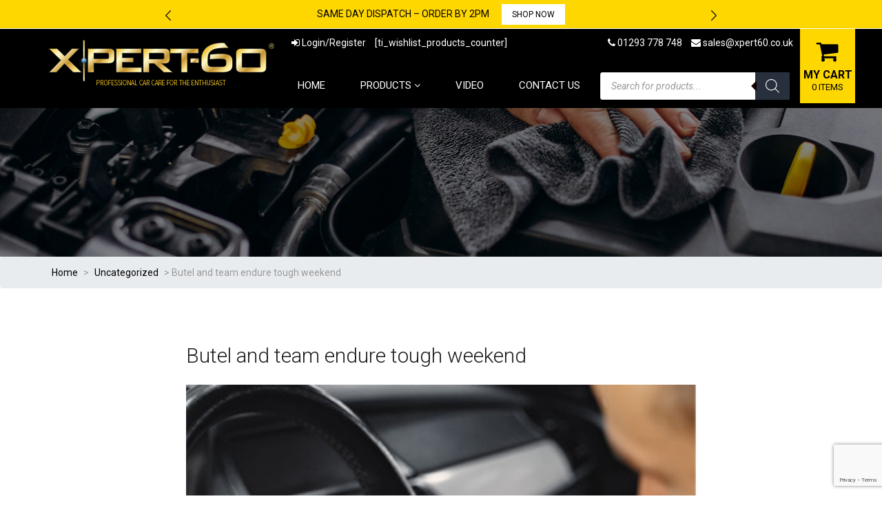

--- FILE ---
content_type: text/html; charset=UTF-8
request_url: https://xpert60.co.uk/butel-and-team-endure-tough-weekend/
body_size: 21314
content:
<!doctype html>
<html lang="en-US" >
<head>
	<meta charset="UTF-8" />
	<meta name="viewport" content="width=device-width, initial-scale=1" />
	<title>Butel and team endure tough weekend &#8211; Xpert-60</title>
<meta name='robots' content='max-image-preview:large' />
<script>window._wca = window._wca || [];</script>
<link rel='dns-prefetch' href='//stats.wp.com' />
<link rel='dns-prefetch' href='//fonts.googleapis.com' />
<link rel="alternate" type="application/rss+xml" title="Xpert-60 &raquo; Feed" href="https://xpert60.co.uk/feed/" />
<link rel="alternate" type="application/rss+xml" title="Xpert-60 &raquo; Comments Feed" href="https://xpert60.co.uk/comments/feed/" />
<link rel="alternate" type="application/rss+xml" title="Xpert-60 &raquo; Butel and team endure tough weekend Comments Feed" href="https://xpert60.co.uk/butel-and-team-endure-tough-weekend/feed/" />
<link rel="alternate" title="oEmbed (JSON)" type="application/json+oembed" href="https://xpert60.co.uk/wp-json/oembed/1.0/embed?url=https%3A%2F%2Fxpert60.co.uk%2Fbutel-and-team-endure-tough-weekend%2F" />
<link rel="alternate" title="oEmbed (XML)" type="text/xml+oembed" href="https://xpert60.co.uk/wp-json/oembed/1.0/embed?url=https%3A%2F%2Fxpert60.co.uk%2Fbutel-and-team-endure-tough-weekend%2F&#038;format=xml" />
<style id='wp-img-auto-sizes-contain-inline-css'>
img:is([sizes=auto i],[sizes^="auto," i]){contain-intrinsic-size:3000px 1500px}
/*# sourceURL=wp-img-auto-sizes-contain-inline-css */
</style>
<style id='wp-emoji-styles-inline-css'>

	img.wp-smiley, img.emoji {
		display: inline !important;
		border: none !important;
		box-shadow: none !important;
		height: 1em !important;
		width: 1em !important;
		margin: 0 0.07em !important;
		vertical-align: -0.1em !important;
		background: none !important;
		padding: 0 !important;
	}
/*# sourceURL=wp-emoji-styles-inline-css */
</style>
<style id='wp-block-library-inline-css'>
:root{--wp-block-synced-color:#7a00df;--wp-block-synced-color--rgb:122,0,223;--wp-bound-block-color:var(--wp-block-synced-color);--wp-editor-canvas-background:#ddd;--wp-admin-theme-color:#007cba;--wp-admin-theme-color--rgb:0,124,186;--wp-admin-theme-color-darker-10:#006ba1;--wp-admin-theme-color-darker-10--rgb:0,107,160.5;--wp-admin-theme-color-darker-20:#005a87;--wp-admin-theme-color-darker-20--rgb:0,90,135;--wp-admin-border-width-focus:2px}@media (min-resolution:192dpi){:root{--wp-admin-border-width-focus:1.5px}}.wp-element-button{cursor:pointer}:root .has-very-light-gray-background-color{background-color:#eee}:root .has-very-dark-gray-background-color{background-color:#313131}:root .has-very-light-gray-color{color:#eee}:root .has-very-dark-gray-color{color:#313131}:root .has-vivid-green-cyan-to-vivid-cyan-blue-gradient-background{background:linear-gradient(135deg,#00d084,#0693e3)}:root .has-purple-crush-gradient-background{background:linear-gradient(135deg,#34e2e4,#4721fb 50%,#ab1dfe)}:root .has-hazy-dawn-gradient-background{background:linear-gradient(135deg,#faaca8,#dad0ec)}:root .has-subdued-olive-gradient-background{background:linear-gradient(135deg,#fafae1,#67a671)}:root .has-atomic-cream-gradient-background{background:linear-gradient(135deg,#fdd79a,#004a59)}:root .has-nightshade-gradient-background{background:linear-gradient(135deg,#330968,#31cdcf)}:root .has-midnight-gradient-background{background:linear-gradient(135deg,#020381,#2874fc)}:root{--wp--preset--font-size--normal:16px;--wp--preset--font-size--huge:42px}.has-regular-font-size{font-size:1em}.has-larger-font-size{font-size:2.625em}.has-normal-font-size{font-size:var(--wp--preset--font-size--normal)}.has-huge-font-size{font-size:var(--wp--preset--font-size--huge)}.has-text-align-center{text-align:center}.has-text-align-left{text-align:left}.has-text-align-right{text-align:right}.has-fit-text{white-space:nowrap!important}#end-resizable-editor-section{display:none}.aligncenter{clear:both}.items-justified-left{justify-content:flex-start}.items-justified-center{justify-content:center}.items-justified-right{justify-content:flex-end}.items-justified-space-between{justify-content:space-between}.screen-reader-text{border:0;clip-path:inset(50%);height:1px;margin:-1px;overflow:hidden;padding:0;position:absolute;width:1px;word-wrap:normal!important}.screen-reader-text:focus{background-color:#ddd;clip-path:none;color:#444;display:block;font-size:1em;height:auto;left:5px;line-height:normal;padding:15px 23px 14px;text-decoration:none;top:5px;width:auto;z-index:100000}html :where(.has-border-color){border-style:solid}html :where([style*=border-top-color]){border-top-style:solid}html :where([style*=border-right-color]){border-right-style:solid}html :where([style*=border-bottom-color]){border-bottom-style:solid}html :where([style*=border-left-color]){border-left-style:solid}html :where([style*=border-width]){border-style:solid}html :where([style*=border-top-width]){border-top-style:solid}html :where([style*=border-right-width]){border-right-style:solid}html :where([style*=border-bottom-width]){border-bottom-style:solid}html :where([style*=border-left-width]){border-left-style:solid}html :where(img[class*=wp-image-]){height:auto;max-width:100%}:where(figure){margin:0 0 1em}html :where(.is-position-sticky){--wp-admin--admin-bar--position-offset:var(--wp-admin--admin-bar--height,0px)}@media screen and (max-width:600px){html :where(.is-position-sticky){--wp-admin--admin-bar--position-offset:0px}}
.has-text-align-justify{text-align:justify;}

/*# sourceURL=wp-block-library-inline-css */
</style><style id='global-styles-inline-css'>
:root{--wp--preset--aspect-ratio--square: 1;--wp--preset--aspect-ratio--4-3: 4/3;--wp--preset--aspect-ratio--3-4: 3/4;--wp--preset--aspect-ratio--3-2: 3/2;--wp--preset--aspect-ratio--2-3: 2/3;--wp--preset--aspect-ratio--16-9: 16/9;--wp--preset--aspect-ratio--9-16: 9/16;--wp--preset--color--black: #000000;--wp--preset--color--cyan-bluish-gray: #abb8c3;--wp--preset--color--white: #FFFFFF;--wp--preset--color--pale-pink: #f78da7;--wp--preset--color--vivid-red: #cf2e2e;--wp--preset--color--luminous-vivid-orange: #ff6900;--wp--preset--color--luminous-vivid-amber: #fcb900;--wp--preset--color--light-green-cyan: #7bdcb5;--wp--preset--color--vivid-green-cyan: #00d084;--wp--preset--color--pale-cyan-blue: #8ed1fc;--wp--preset--color--vivid-cyan-blue: #0693e3;--wp--preset--color--vivid-purple: #9b51e0;--wp--preset--color--dark-gray: #28303D;--wp--preset--color--gray: #39414D;--wp--preset--color--green: #D1E4DD;--wp--preset--color--blue: #D1DFE4;--wp--preset--color--purple: #D1D1E4;--wp--preset--color--red: #E4D1D1;--wp--preset--color--orange: #E4DAD1;--wp--preset--color--yellow: #EEEADD;--wp--preset--gradient--vivid-cyan-blue-to-vivid-purple: linear-gradient(135deg,rgb(6,147,227) 0%,rgb(155,81,224) 100%);--wp--preset--gradient--light-green-cyan-to-vivid-green-cyan: linear-gradient(135deg,rgb(122,220,180) 0%,rgb(0,208,130) 100%);--wp--preset--gradient--luminous-vivid-amber-to-luminous-vivid-orange: linear-gradient(135deg,rgb(252,185,0) 0%,rgb(255,105,0) 100%);--wp--preset--gradient--luminous-vivid-orange-to-vivid-red: linear-gradient(135deg,rgb(255,105,0) 0%,rgb(207,46,46) 100%);--wp--preset--gradient--very-light-gray-to-cyan-bluish-gray: linear-gradient(135deg,rgb(238,238,238) 0%,rgb(169,184,195) 100%);--wp--preset--gradient--cool-to-warm-spectrum: linear-gradient(135deg,rgb(74,234,220) 0%,rgb(151,120,209) 20%,rgb(207,42,186) 40%,rgb(238,44,130) 60%,rgb(251,105,98) 80%,rgb(254,248,76) 100%);--wp--preset--gradient--blush-light-purple: linear-gradient(135deg,rgb(255,206,236) 0%,rgb(152,150,240) 100%);--wp--preset--gradient--blush-bordeaux: linear-gradient(135deg,rgb(254,205,165) 0%,rgb(254,45,45) 50%,rgb(107,0,62) 100%);--wp--preset--gradient--luminous-dusk: linear-gradient(135deg,rgb(255,203,112) 0%,rgb(199,81,192) 50%,rgb(65,88,208) 100%);--wp--preset--gradient--pale-ocean: linear-gradient(135deg,rgb(255,245,203) 0%,rgb(182,227,212) 50%,rgb(51,167,181) 100%);--wp--preset--gradient--electric-grass: linear-gradient(135deg,rgb(202,248,128) 0%,rgb(113,206,126) 100%);--wp--preset--gradient--midnight: linear-gradient(135deg,rgb(2,3,129) 0%,rgb(40,116,252) 100%);--wp--preset--gradient--purple-to-yellow: linear-gradient(160deg, #D1D1E4 0%, #EEEADD 100%);--wp--preset--gradient--yellow-to-purple: linear-gradient(160deg, #EEEADD 0%, #D1D1E4 100%);--wp--preset--gradient--green-to-yellow: linear-gradient(160deg, #D1E4DD 0%, #EEEADD 100%);--wp--preset--gradient--yellow-to-green: linear-gradient(160deg, #EEEADD 0%, #D1E4DD 100%);--wp--preset--gradient--red-to-yellow: linear-gradient(160deg, #E4D1D1 0%, #EEEADD 100%);--wp--preset--gradient--yellow-to-red: linear-gradient(160deg, #EEEADD 0%, #E4D1D1 100%);--wp--preset--gradient--purple-to-red: linear-gradient(160deg, #D1D1E4 0%, #E4D1D1 100%);--wp--preset--gradient--red-to-purple: linear-gradient(160deg, #E4D1D1 0%, #D1D1E4 100%);--wp--preset--font-size--small: 18px;--wp--preset--font-size--medium: 20px;--wp--preset--font-size--large: 24px;--wp--preset--font-size--x-large: 42px;--wp--preset--font-size--extra-small: 16px;--wp--preset--font-size--normal: 20px;--wp--preset--font-size--extra-large: 40px;--wp--preset--font-size--huge: 96px;--wp--preset--font-size--gigantic: 144px;--wp--preset--spacing--20: 0.44rem;--wp--preset--spacing--30: 0.67rem;--wp--preset--spacing--40: 1rem;--wp--preset--spacing--50: 1.5rem;--wp--preset--spacing--60: 2.25rem;--wp--preset--spacing--70: 3.38rem;--wp--preset--spacing--80: 5.06rem;--wp--preset--shadow--natural: 6px 6px 9px rgba(0, 0, 0, 0.2);--wp--preset--shadow--deep: 12px 12px 50px rgba(0, 0, 0, 0.4);--wp--preset--shadow--sharp: 6px 6px 0px rgba(0, 0, 0, 0.2);--wp--preset--shadow--outlined: 6px 6px 0px -3px rgb(255, 255, 255), 6px 6px rgb(0, 0, 0);--wp--preset--shadow--crisp: 6px 6px 0px rgb(0, 0, 0);}:where(.is-layout-flex){gap: 0.5em;}:where(.is-layout-grid){gap: 0.5em;}body .is-layout-flex{display: flex;}.is-layout-flex{flex-wrap: wrap;align-items: center;}.is-layout-flex > :is(*, div){margin: 0;}body .is-layout-grid{display: grid;}.is-layout-grid > :is(*, div){margin: 0;}:where(.wp-block-columns.is-layout-flex){gap: 2em;}:where(.wp-block-columns.is-layout-grid){gap: 2em;}:where(.wp-block-post-template.is-layout-flex){gap: 1.25em;}:where(.wp-block-post-template.is-layout-grid){gap: 1.25em;}.has-black-color{color: var(--wp--preset--color--black) !important;}.has-cyan-bluish-gray-color{color: var(--wp--preset--color--cyan-bluish-gray) !important;}.has-white-color{color: var(--wp--preset--color--white) !important;}.has-pale-pink-color{color: var(--wp--preset--color--pale-pink) !important;}.has-vivid-red-color{color: var(--wp--preset--color--vivid-red) !important;}.has-luminous-vivid-orange-color{color: var(--wp--preset--color--luminous-vivid-orange) !important;}.has-luminous-vivid-amber-color{color: var(--wp--preset--color--luminous-vivid-amber) !important;}.has-light-green-cyan-color{color: var(--wp--preset--color--light-green-cyan) !important;}.has-vivid-green-cyan-color{color: var(--wp--preset--color--vivid-green-cyan) !important;}.has-pale-cyan-blue-color{color: var(--wp--preset--color--pale-cyan-blue) !important;}.has-vivid-cyan-blue-color{color: var(--wp--preset--color--vivid-cyan-blue) !important;}.has-vivid-purple-color{color: var(--wp--preset--color--vivid-purple) !important;}.has-black-background-color{background-color: var(--wp--preset--color--black) !important;}.has-cyan-bluish-gray-background-color{background-color: var(--wp--preset--color--cyan-bluish-gray) !important;}.has-white-background-color{background-color: var(--wp--preset--color--white) !important;}.has-pale-pink-background-color{background-color: var(--wp--preset--color--pale-pink) !important;}.has-vivid-red-background-color{background-color: var(--wp--preset--color--vivid-red) !important;}.has-luminous-vivid-orange-background-color{background-color: var(--wp--preset--color--luminous-vivid-orange) !important;}.has-luminous-vivid-amber-background-color{background-color: var(--wp--preset--color--luminous-vivid-amber) !important;}.has-light-green-cyan-background-color{background-color: var(--wp--preset--color--light-green-cyan) !important;}.has-vivid-green-cyan-background-color{background-color: var(--wp--preset--color--vivid-green-cyan) !important;}.has-pale-cyan-blue-background-color{background-color: var(--wp--preset--color--pale-cyan-blue) !important;}.has-vivid-cyan-blue-background-color{background-color: var(--wp--preset--color--vivid-cyan-blue) !important;}.has-vivid-purple-background-color{background-color: var(--wp--preset--color--vivid-purple) !important;}.has-black-border-color{border-color: var(--wp--preset--color--black) !important;}.has-cyan-bluish-gray-border-color{border-color: var(--wp--preset--color--cyan-bluish-gray) !important;}.has-white-border-color{border-color: var(--wp--preset--color--white) !important;}.has-pale-pink-border-color{border-color: var(--wp--preset--color--pale-pink) !important;}.has-vivid-red-border-color{border-color: var(--wp--preset--color--vivid-red) !important;}.has-luminous-vivid-orange-border-color{border-color: var(--wp--preset--color--luminous-vivid-orange) !important;}.has-luminous-vivid-amber-border-color{border-color: var(--wp--preset--color--luminous-vivid-amber) !important;}.has-light-green-cyan-border-color{border-color: var(--wp--preset--color--light-green-cyan) !important;}.has-vivid-green-cyan-border-color{border-color: var(--wp--preset--color--vivid-green-cyan) !important;}.has-pale-cyan-blue-border-color{border-color: var(--wp--preset--color--pale-cyan-blue) !important;}.has-vivid-cyan-blue-border-color{border-color: var(--wp--preset--color--vivid-cyan-blue) !important;}.has-vivid-purple-border-color{border-color: var(--wp--preset--color--vivid-purple) !important;}.has-vivid-cyan-blue-to-vivid-purple-gradient-background{background: var(--wp--preset--gradient--vivid-cyan-blue-to-vivid-purple) !important;}.has-light-green-cyan-to-vivid-green-cyan-gradient-background{background: var(--wp--preset--gradient--light-green-cyan-to-vivid-green-cyan) !important;}.has-luminous-vivid-amber-to-luminous-vivid-orange-gradient-background{background: var(--wp--preset--gradient--luminous-vivid-amber-to-luminous-vivid-orange) !important;}.has-luminous-vivid-orange-to-vivid-red-gradient-background{background: var(--wp--preset--gradient--luminous-vivid-orange-to-vivid-red) !important;}.has-very-light-gray-to-cyan-bluish-gray-gradient-background{background: var(--wp--preset--gradient--very-light-gray-to-cyan-bluish-gray) !important;}.has-cool-to-warm-spectrum-gradient-background{background: var(--wp--preset--gradient--cool-to-warm-spectrum) !important;}.has-blush-light-purple-gradient-background{background: var(--wp--preset--gradient--blush-light-purple) !important;}.has-blush-bordeaux-gradient-background{background: var(--wp--preset--gradient--blush-bordeaux) !important;}.has-luminous-dusk-gradient-background{background: var(--wp--preset--gradient--luminous-dusk) !important;}.has-pale-ocean-gradient-background{background: var(--wp--preset--gradient--pale-ocean) !important;}.has-electric-grass-gradient-background{background: var(--wp--preset--gradient--electric-grass) !important;}.has-midnight-gradient-background{background: var(--wp--preset--gradient--midnight) !important;}.has-small-font-size{font-size: var(--wp--preset--font-size--small) !important;}.has-medium-font-size{font-size: var(--wp--preset--font-size--medium) !important;}.has-large-font-size{font-size: var(--wp--preset--font-size--large) !important;}.has-x-large-font-size{font-size: var(--wp--preset--font-size--x-large) !important;}
/*# sourceURL=global-styles-inline-css */
</style>

<style id='classic-theme-styles-inline-css'>
/*! This file is auto-generated */
.wp-block-button__link{color:#fff;background-color:#32373c;border-radius:9999px;box-shadow:none;text-decoration:none;padding:calc(.667em + 2px) calc(1.333em + 2px);font-size:1.125em}.wp-block-file__button{background:#32373c;color:#fff;text-decoration:none}
/*# sourceURL=/wp-includes/css/classic-themes.min.css */
</style>
<link rel='stylesheet' id='contact-form-7-css' href='https://xpert60.co.uk/wp-content/plugins/contact-form-7/includes/css/styles.css?ver=6.0.6' media='all' />
<link rel='stylesheet' id='woocommerce-layout-css' href='https://xpert60.co.uk/wp-content/plugins/woocommerce/assets/css/woocommerce-layout.css?ver=6.1.2' media='all' />
<style id='woocommerce-layout-inline-css'>

	.infinite-scroll .woocommerce-pagination {
		display: none;
	}
/*# sourceURL=woocommerce-layout-inline-css */
</style>
<link rel='stylesheet' id='woocommerce-smallscreen-css' href='https://xpert60.co.uk/wp-content/plugins/woocommerce/assets/css/woocommerce-smallscreen.css?ver=6.1.2' media='only screen and (max-width: 768px)' />
<link rel='stylesheet' id='woocommerce-general-css' href='https://xpert60.co.uk/wp-content/plugins/woocommerce/assets/css/woocommerce.css?ver=6.1.2' media='all' />
<style id='woocommerce-inline-inline-css'>
.woocommerce form .form-row .required { visibility: visible; }
/*# sourceURL=woocommerce-inline-inline-css */
</style>
<link rel='stylesheet' id='dashicons-css' href='https://xpert60.co.uk/wp-includes/css/dashicons.min.css?ver=6.9' media='all' />
<link rel='stylesheet' id='wpmm_fontawesome_css-css' href='https://xpert60.co.uk/wp-content/plugins/wp-megamenu/assets/font-awesome-4.7.0/css/font-awesome.min.css?ver=4.7.0' media='all' />
<link rel='stylesheet' id='wpmm_icofont_css-css' href='https://xpert60.co.uk/wp-content/plugins/wp-megamenu/assets/icofont/icofont.min.css?ver=1.0.1' media='all' />
<link rel='stylesheet' id='wpmm_css-css' href='https://xpert60.co.uk/wp-content/plugins/wp-megamenu/assets/css/wpmm.css?ver=1.4.2' media='all' />
<link rel='stylesheet' id='wp_megamenu_generated_css-css' href='https://xpert60.co.uk/wp-content/uploads/wp-megamenu/wp-megamenu.css?ver=1.4.2' media='all' />
<link rel='stylesheet' id='featuresbox_css-css' href='https://xpert60.co.uk/wp-content/plugins/wp-megamenu/addons/wpmm-featuresbox/wpmm-featuresbox.css?ver=1' media='all' />
<link rel='stylesheet' id='postgrid_css-css' href='https://xpert60.co.uk/wp-content/plugins/wp-megamenu/addons/wpmm-gridpost/wpmm-gridpost.css?ver=1' media='all' />
<link rel='stylesheet' id='dgwt-wcas-style-css' href='https://xpert60.co.uk/wp-content/plugins/ajax-search-for-woocommerce/assets/css/style.min.css?ver=1.15.0' media='all' />
<link rel='stylesheet' id='twenty-twenty-one-style-css' href='https://xpert60.co.uk/wp-content/themes/xpertsixty/style.css?ver=1.3' media='all' />
<link rel='stylesheet' id='twenty-twenty-one-print-style-css' href='https://xpert60.co.uk/wp-content/themes/xpertsixty/assets/css/print.css?ver=1.3' media='print' />
<link rel='stylesheet' id='twenty-twenty-one-bootstrap-style-css' href='https://xpert60.co.uk/wp-content/themes/xpertsixty/assets/css/bootstrap.min.css?ver=1.3' media='all' />
<link rel='stylesheet' id='twenty-twenty-one-fontawesome-style-css' href='https://xpert60.co.uk/wp-content/themes/xpertsixty/assets/css/font-awesome.min.css?ver=1.3' media='all' />
<link rel='stylesheet' id='twenty-twenty-one-bxslider-style-css' href='https://xpert60.co.uk/wp-content/themes/xpertsixty/assets/css/jquery.bxslider.min.css?ver=1.3' media='all' />
<link rel='stylesheet' id='twenty-twenty-one-animate-style-css' href='https://xpert60.co.uk/wp-content/themes/xpertsixty/assets/css/animate.css?ver=1.3' media='all' />
<link rel='stylesheet' id='twenty-twenty-one-custom-style-css' href='https://xpert60.co.uk/wp-content/themes/xpertsixty/assets/css/custom-style.css?ver=1.3' media='all' />
<link rel='stylesheet' id='wcevzw-style-prefetch-css' href='https://xpert60.co.uk/wp-content/plugins/woocommerce-embed-videos-to-product-image-gallery/assets/css/photoswipe.css?ver=6.9' media='all' />
<link rel='stylesheet' id='poppins-css' href='//fonts.googleapis.com/css?family=Poppins%3A100%2C100italic%2C200%2C200italic%2C300%2C300italic%2Cregular%2Citalic%2C500%2C500italic%2C600%2C600italic%2C700%2C700italic%2C800%2C800italic%2C900%2C900italic&#038;ver=1.4.2' media='all' />
<link rel='stylesheet' id='open-sans-css' href='https://fonts.googleapis.com/css?family=Open+Sans%3A300italic%2C400italic%2C600italic%2C300%2C400%2C600&#038;subset=latin%2Clatin-ext&#038;display=fallback&#038;ver=6.9' media='all' />
<link rel='stylesheet' id='jetpack_css-css' href='https://xpert60.co.uk/wp-content/plugins/jetpack/css/jetpack.css?ver=10.5.3' media='all' />
<script src="https://xpert60.co.uk/wp-includes/js/jquery/jquery.min.js?ver=3.7.1" id="jquery-core-js"></script>
<script src="https://xpert60.co.uk/wp-includes/js/jquery/jquery-migrate.min.js?ver=3.4.1" id="jquery-migrate-js"></script>
<script src="https://xpert60.co.uk/wp-content/plugins/svg-support/js/min/svgs-inline-min.js?ver=1.0.0" id="bodhi_svg_inline-js"></script>
<script id="bodhi_svg_inline-js-after">
cssTarget={"Bodhi":"img.style-svg","ForceInlineSVG":"style-svg"};ForceInlineSVGActive="true";
//# sourceURL=bodhi_svg_inline-js-after
</script>
<script src="https://xpert60.co.uk/wp-content/plugins/wp-megamenu/addons/wpmm-featuresbox/wpmm-featuresbox.js?ver=1" id="featuresbox-style-js"></script>
<script id="postgrid-style-js-extra">
var postgrid_ajax_load = {"ajax_url":"https://xpert60.co.uk/wp-admin/admin-ajax.php","redirecturl":"https://xpert60.co.uk/"};
//# sourceURL=postgrid-style-js-extra
</script>
<script src="https://xpert60.co.uk/wp-content/plugins/wp-megamenu/addons/wpmm-gridpost/wpmm-gridpost.js?ver=1" id="postgrid-style-js"></script>
<script defer src="https://stats.wp.com/s-202603.js" id="woocommerce-analytics-js"></script>
<script src="https://xpert60.co.uk/wp-content/themes/xpertsixty/assets/js/jquery.min.js?ver=1.3" id="twenty-twenty-one-jquery-min-js-js"></script>
<link rel="https://api.w.org/" href="https://xpert60.co.uk/wp-json/" /><link rel="alternate" title="JSON" type="application/json" href="https://xpert60.co.uk/wp-json/wp/v2/posts/113" /><link rel="EditURI" type="application/rsd+xml" title="RSD" href="https://xpert60.co.uk/xmlrpc.php?rsd" />
<meta name="generator" content="WordPress 6.9" />
<meta name="generator" content="WooCommerce 6.1.2" />
<link rel="canonical" href="https://xpert60.co.uk/butel-and-team-endure-tough-weekend/" />
<link rel='shortlink' href='https://xpert60.co.uk/?p=113' />
<style>.wp-megamenu-wrap &gt; ul.wp-megamenu &gt; li.wpmm_mega_menu &gt; .wpmm-strees-row-container 
                        &gt; ul.wp-megamenu-sub-menu { width: -3000px !important;}.wp-megamenu &gt; li.wp-megamenu-item-94.wpmm-item-fixed-width  &gt; ul.wp-megamenu-sub-menu { width: -3000px !important;left: calc(100% - -1500px - 20px) !important}.wp-megamenu-wrap .wpmm-nav-wrap &gt; ul.wp-megamenu li.wpmm_dropdown_menu ul.wp-megamenu-sub-menu li.menu-item-has-children.wp-megamenu-item-94.wpmm-submenu-right &gt; ul.wp-megamenu-sub-menu {left: 100%;}.wpmm-nav-wrap ul.wp-megamenu&gt;li ul.wp-megamenu-sub-menu #wp-megamenu-item-94&gt;a { text-align: left !important;}.wpmm-nav-wrap .wp-megamenu&gt;li&gt;ul.wp-megamenu-sub-menu li#wp-megamenu-item-94&gt;a { }li#wp-megamenu-item-94&gt; ul ul ul&gt; li { margin-left: px !important;width: 100%; display: inline-block;} li#wp-megamenu-item-94 a { padding-left: px !important;}#wp-megamenu-item-94&gt; .wp-megamenu-sub-menu { padding-left: px !important;}.wp-megamenu-wrap &gt; ul.wp-megamenu &gt; li.wpmm_mega_menu &gt; .wpmm-strees-row-container 
                        &gt; ul.wp-megamenu-sub-menu { width: 100% !important;}.wp-megamenu &gt; li.wp-megamenu-item-92.wpmm-item-fixed-width  &gt; ul.wp-megamenu-sub-menu { width: 100% !important;}.wpmm-nav-wrap ul.wp-megamenu&gt;li ul.wp-megamenu-sub-menu #wp-megamenu-item-92&gt;a { }.wpmm-nav-wrap .wp-megamenu&gt;li&gt;ul.wp-megamenu-sub-menu li#wp-megamenu-item-92&gt;a { }li#wp-megamenu-item-92&gt; ul ul ul&gt; li { width: 100%; display: inline-block;} li#wp-megamenu-item-92 a { }#wp-megamenu-item-92&gt; .wp-megamenu-sub-menu { }.wp-megamenu-wrap &gt; ul.wp-megamenu &gt; li.wpmm_mega_menu &gt; .wpmm-strees-row-container 
                        &gt; ul.wp-megamenu-sub-menu { width: 100% !important;}.wp-megamenu &gt; li.wp-megamenu-item-97.wpmm-item-fixed-width  &gt; ul.wp-megamenu-sub-menu { width: 100% !important;}.wpmm-nav-wrap ul.wp-megamenu&gt;li ul.wp-megamenu-sub-menu #wp-megamenu-item-97&gt;a { }.wpmm-nav-wrap .wp-megamenu&gt;li&gt;ul.wp-megamenu-sub-menu li#wp-megamenu-item-97&gt;a { }li#wp-megamenu-item-97&gt; ul ul ul&gt; li { width: 100%; display: inline-block;} li#wp-megamenu-item-97 a { }#wp-megamenu-item-97&gt; .wp-megamenu-sub-menu { }.wp-megamenu-wrap &gt; ul.wp-megamenu &gt; li.wpmm_mega_menu &gt; .wpmm-strees-row-container 
                        &gt; ul.wp-megamenu-sub-menu { width: 100% !important;}.wp-megamenu &gt; li.wp-megamenu-item-98.wpmm-item-fixed-width  &gt; ul.wp-megamenu-sub-menu { width: 100% !important;}.wpmm-nav-wrap ul.wp-megamenu&gt;li ul.wp-megamenu-sub-menu #wp-megamenu-item-98&gt;a { }.wpmm-nav-wrap .wp-megamenu&gt;li&gt;ul.wp-megamenu-sub-menu li#wp-megamenu-item-98&gt;a { }li#wp-megamenu-item-98&gt; ul ul ul&gt; li { width: 100%; display: inline-block;} li#wp-megamenu-item-98 a { }#wp-megamenu-item-98&gt; .wp-megamenu-sub-menu { }.wp-megamenu-wrap &gt; ul.wp-megamenu &gt; li.wpmm_mega_menu &gt; .wpmm-strees-row-container 
                        &gt; ul.wp-megamenu-sub-menu { width: 100% !important;}.wp-megamenu &gt; li.wp-megamenu-item-136.wpmm-item-fixed-width  &gt; ul.wp-megamenu-sub-menu { width: 100% !important;}.wpmm-nav-wrap ul.wp-megamenu&gt;li ul.wp-megamenu-sub-menu #wp-megamenu-item-136&gt;a { }.wpmm-nav-wrap .wp-megamenu&gt;li&gt;ul.wp-megamenu-sub-menu li#wp-megamenu-item-136&gt;a { }li#wp-megamenu-item-136&gt; ul ul ul&gt; li { width: 100%; display: inline-block;} li#wp-megamenu-item-136 a { }#wp-megamenu-item-136&gt; .wp-megamenu-sub-menu { }.wp-megamenu-wrap &gt; ul.wp-megamenu &gt; li.wpmm_mega_menu &gt; .wpmm-strees-row-container 
                        &gt; ul.wp-megamenu-sub-menu { width: 100% !important;}.wp-megamenu &gt; li.wp-megamenu-item-135.wpmm-item-fixed-width  &gt; ul.wp-megamenu-sub-menu { width: 100% !important;}.wpmm-nav-wrap ul.wp-megamenu&gt;li ul.wp-megamenu-sub-menu #wp-megamenu-item-135&gt;a { }.wpmm-nav-wrap .wp-megamenu&gt;li&gt;ul.wp-megamenu-sub-menu li#wp-megamenu-item-135&gt;a { }li#wp-megamenu-item-135&gt; ul ul ul&gt; li { width: 100%; display: inline-block;} li#wp-megamenu-item-135 a { }#wp-megamenu-item-135&gt; .wp-megamenu-sub-menu { }.wp-megamenu-wrap &gt; ul.wp-megamenu &gt; li.wpmm_mega_menu &gt; .wpmm-strees-row-container 
                        &gt; ul.wp-megamenu-sub-menu { width: 100% !important;}.wp-megamenu &gt; li.wp-megamenu-item-133.wpmm-item-fixed-width  &gt; ul.wp-megamenu-sub-menu { width: 100% !important;}.wpmm-nav-wrap ul.wp-megamenu&gt;li ul.wp-megamenu-sub-menu #wp-megamenu-item-133&gt;a { }.wpmm-nav-wrap .wp-megamenu&gt;li&gt;ul.wp-megamenu-sub-menu li#wp-megamenu-item-133&gt;a { }li#wp-megamenu-item-133&gt; ul ul ul&gt; li { width: 100%; display: inline-block;} li#wp-megamenu-item-133 a { }#wp-megamenu-item-133&gt; .wp-megamenu-sub-menu { }.wp-megamenu-wrap &gt; ul.wp-megamenu &gt; li.wpmm_mega_menu &gt; .wpmm-strees-row-container 
                        &gt; ul.wp-megamenu-sub-menu { width: 100% !important;}.wp-megamenu &gt; li.wp-megamenu-item-128.wpmm-item-fixed-width  &gt; ul.wp-megamenu-sub-menu { width: 100% !important;}.wpmm-nav-wrap ul.wp-megamenu&gt;li ul.wp-megamenu-sub-menu #wp-megamenu-item-128&gt;a { }.wpmm-nav-wrap .wp-megamenu&gt;li&gt;ul.wp-megamenu-sub-menu li#wp-megamenu-item-128&gt;a { }li#wp-megamenu-item-128&gt; ul ul ul&gt; li { width: 100%; display: inline-block;} li#wp-megamenu-item-128 a { }#wp-megamenu-item-128&gt; .wp-megamenu-sub-menu { }.wp-megamenu-wrap &gt; ul.wp-megamenu &gt; li.wpmm_mega_menu &gt; .wpmm-strees-row-container 
                        &gt; ul.wp-megamenu-sub-menu { width: 100% !important;}.wp-megamenu &gt; li.wp-megamenu-item-132.wpmm-item-fixed-width  &gt; ul.wp-megamenu-sub-menu { width: 100% !important;}.wpmm-nav-wrap ul.wp-megamenu&gt;li ul.wp-megamenu-sub-menu #wp-megamenu-item-132&gt;a { }.wpmm-nav-wrap .wp-megamenu&gt;li&gt;ul.wp-megamenu-sub-menu li#wp-megamenu-item-132&gt;a { }li#wp-megamenu-item-132&gt; ul ul ul&gt; li { width: 100%; display: inline-block;} li#wp-megamenu-item-132 a { }#wp-megamenu-item-132&gt; .wp-megamenu-sub-menu { }.wp-megamenu-wrap &gt; ul.wp-megamenu &gt; li.wpmm_mega_menu &gt; .wpmm-strees-row-container 
                        &gt; ul.wp-megamenu-sub-menu { width: 100% !important;}.wp-megamenu &gt; li.wp-megamenu-item-134.wpmm-item-fixed-width  &gt; ul.wp-megamenu-sub-menu { width: 100% !important;}.wpmm-nav-wrap ul.wp-megamenu&gt;li ul.wp-megamenu-sub-menu #wp-megamenu-item-134&gt;a { }.wpmm-nav-wrap .wp-megamenu&gt;li&gt;ul.wp-megamenu-sub-menu li#wp-megamenu-item-134&gt;a { }li#wp-megamenu-item-134&gt; ul ul ul&gt; li { width: 100%; display: inline-block;} li#wp-megamenu-item-134 a { }#wp-megamenu-item-134&gt; .wp-megamenu-sub-menu { }.wp-megamenu-wrap &gt; ul.wp-megamenu &gt; li.wpmm_mega_menu &gt; .wpmm-strees-row-container 
                        &gt; ul.wp-megamenu-sub-menu { width: 100% !important;}.wp-megamenu &gt; li.wp-megamenu-item-129.wpmm-item-fixed-width  &gt; ul.wp-megamenu-sub-menu { width: 100% !important;}.wpmm-nav-wrap ul.wp-megamenu&gt;li ul.wp-megamenu-sub-menu #wp-megamenu-item-129&gt;a { }.wpmm-nav-wrap .wp-megamenu&gt;li&gt;ul.wp-megamenu-sub-menu li#wp-megamenu-item-129&gt;a { }li#wp-megamenu-item-129&gt; ul ul ul&gt; li { width: 100%; display: inline-block;} li#wp-megamenu-item-129 a { }#wp-megamenu-item-129&gt; .wp-megamenu-sub-menu { }.wp-megamenu-wrap &gt; ul.wp-megamenu &gt; li.wpmm_mega_menu &gt; .wpmm-strees-row-container 
                        &gt; ul.wp-megamenu-sub-menu { width: 100% !important;}.wp-megamenu &gt; li.wp-megamenu-item-131.wpmm-item-fixed-width  &gt; ul.wp-megamenu-sub-menu { width: 100% !important;}.wpmm-nav-wrap ul.wp-megamenu&gt;li ul.wp-megamenu-sub-menu #wp-megamenu-item-131&gt;a { }.wpmm-nav-wrap .wp-megamenu&gt;li&gt;ul.wp-megamenu-sub-menu li#wp-megamenu-item-131&gt;a { }li#wp-megamenu-item-131&gt; ul ul ul&gt; li { width: 100%; display: inline-block;} li#wp-megamenu-item-131 a { }#wp-megamenu-item-131&gt; .wp-megamenu-sub-menu { }.wp-megamenu-wrap &gt; ul.wp-megamenu &gt; li.wpmm_mega_menu &gt; .wpmm-strees-row-container 
                        &gt; ul.wp-megamenu-sub-menu { width: 100% !important;}.wp-megamenu &gt; li.wp-megamenu-item-613.wpmm-item-fixed-width  &gt; ul.wp-megamenu-sub-menu { width: 100% !important;}.wpmm-nav-wrap ul.wp-megamenu&gt;li ul.wp-megamenu-sub-menu #wp-megamenu-item-613&gt;a { }.wpmm-nav-wrap .wp-megamenu&gt;li&gt;ul.wp-megamenu-sub-menu li#wp-megamenu-item-613&gt;a { }li#wp-megamenu-item-613&gt; ul ul ul&gt; li { width: 100%; display: inline-block;} li#wp-megamenu-item-613 a { }#wp-megamenu-item-613&gt; .wp-megamenu-sub-menu { }</style><style></style><style>.dgwt-wcas-ico-magnifier,.dgwt-wcas-ico-magnifier-handler{max-width:20px}.dgwt-wcas-search-wrapp{max-width:800px}.dgwt-wcas-search-wrapp .dgwt-wcas-sf-wrapp .dgwt-wcas-search-submit::before{border-color:transparent #100}.dgwt-wcas-search-wrapp .dgwt-wcas-sf-wrapp .dgwt-wcas-search-submit:hover::before,.dgwt-wcas-search-wrapp .dgwt-wcas-sf-wrapp .dgwt-wcas-search-submit:focus::before{border-right-color:#100}.dgwt-wcas-search-wrapp .dgwt-wcas-sf-wrapp .dgwt-wcas-search-submit,.dgwt-wcas-om-bar .dgwt-wcas-om-return{background-color:#100}.dgwt-wcas-search-wrapp .dgwt-wcas-ico-magnifier,.dgwt-wcas-search-wrapp .dgwt-wcas-sf-wrapp .dgwt-wcas-search-submit svg path,.dgwt-wcas-om-bar .dgwt-wcas-om-return svg path{}.dgwt-wcas-search-icon{color:#fff}.dgwt-wcas-search-icon path{fill:#fff}</style><style type='text/css'>img#wpstats{display:none}</style>
	<link rel="pingback" href="https://xpert60.co.uk/xmlrpc.php">	<noscript><style>.woocommerce-product-gallery{ opacity: 1 !important; }</style></noscript>
	<link rel="icon" href="https://xpert60.co.uk/wp-content/uploads/2021/11/fav-icon.png" sizes="32x32" />
<link rel="icon" href="https://xpert60.co.uk/wp-content/uploads/2021/11/fav-icon.png" sizes="192x192" />
<link rel="apple-touch-icon" href="https://xpert60.co.uk/wp-content/uploads/2021/11/fav-icon.png" />
<meta name="msapplication-TileImage" content="https://xpert60.co.uk/wp-content/uploads/2021/11/fav-icon.png" />
<link rel='stylesheet' id='mailpoet_public-css' href='https://xpert60.co.uk/wp-content/plugins/mailpoet/assets/dist/css/mailpoet-public.47320950.css?ver=6.9' media='all' />
<link rel='stylesheet' id='mailpoet_custom_fonts_0-css' href='https://fonts.googleapis.com/css?family=Abril+FatFace%3A400%2C400i%2C700%2C700i%7CAlegreya%3A400%2C400i%2C700%2C700i%7CAlegreya+Sans%3A400%2C400i%2C700%2C700i%7CAmatic+SC%3A400%2C400i%2C700%2C700i%7CAnonymous+Pro%3A400%2C400i%2C700%2C700i%7CArchitects+Daughter%3A400%2C400i%2C700%2C700i%7CArchivo%3A400%2C400i%2C700%2C700i%7CArchivo+Narrow%3A400%2C400i%2C700%2C700i%7CAsap%3A400%2C400i%2C700%2C700i%7CBarlow%3A400%2C400i%2C700%2C700i%7CBioRhyme%3A400%2C400i%2C700%2C700i%7CBonbon%3A400%2C400i%2C700%2C700i%7CCabin%3A400%2C400i%2C700%2C700i%7CCairo%3A400%2C400i%2C700%2C700i%7CCardo%3A400%2C400i%2C700%2C700i%7CChivo%3A400%2C400i%2C700%2C700i%7CConcert+One%3A400%2C400i%2C700%2C700i%7CCormorant%3A400%2C400i%2C700%2C700i%7CCrimson+Text%3A400%2C400i%2C700%2C700i%7CEczar%3A400%2C400i%2C700%2C700i%7CExo+2%3A400%2C400i%2C700%2C700i%7CFira+Sans%3A400%2C400i%2C700%2C700i%7CFjalla+One%3A400%2C400i%2C700%2C700i%7CFrank+Ruhl+Libre%3A400%2C400i%2C700%2C700i%7CGreat+Vibes%3A400%2C400i%2C700%2C700i&#038;ver=6.9' media='all' />
<link rel='stylesheet' id='mailpoet_custom_fonts_1-css' href='https://fonts.googleapis.com/css?family=Heebo%3A400%2C400i%2C700%2C700i%7CIBM+Plex%3A400%2C400i%2C700%2C700i%7CInconsolata%3A400%2C400i%2C700%2C700i%7CIndie+Flower%3A400%2C400i%2C700%2C700i%7CInknut+Antiqua%3A400%2C400i%2C700%2C700i%7CInter%3A400%2C400i%2C700%2C700i%7CKarla%3A400%2C400i%2C700%2C700i%7CLibre+Baskerville%3A400%2C400i%2C700%2C700i%7CLibre+Franklin%3A400%2C400i%2C700%2C700i%7CMontserrat%3A400%2C400i%2C700%2C700i%7CNeuton%3A400%2C400i%2C700%2C700i%7CNotable%3A400%2C400i%2C700%2C700i%7CNothing+You+Could+Do%3A400%2C400i%2C700%2C700i%7CNoto+Sans%3A400%2C400i%2C700%2C700i%7CNunito%3A400%2C400i%2C700%2C700i%7COld+Standard+TT%3A400%2C400i%2C700%2C700i%7COxygen%3A400%2C400i%2C700%2C700i%7CPacifico%3A400%2C400i%2C700%2C700i%7CPoppins%3A400%2C400i%2C700%2C700i%7CProza+Libre%3A400%2C400i%2C700%2C700i%7CPT+Sans%3A400%2C400i%2C700%2C700i%7CPT+Serif%3A400%2C400i%2C700%2C700i%7CRakkas%3A400%2C400i%2C700%2C700i%7CReenie+Beanie%3A400%2C400i%2C700%2C700i%7CRoboto+Slab%3A400%2C400i%2C700%2C700i&#038;ver=6.9' media='all' />
<link rel='stylesheet' id='mailpoet_custom_fonts_2-css' href='https://fonts.googleapis.com/css?family=Ropa+Sans%3A400%2C400i%2C700%2C700i%7CRubik%3A400%2C400i%2C700%2C700i%7CShadows+Into+Light%3A400%2C400i%2C700%2C700i%7CSpace+Mono%3A400%2C400i%2C700%2C700i%7CSpectral%3A400%2C400i%2C700%2C700i%7CSue+Ellen+Francisco%3A400%2C400i%2C700%2C700i%7CTitillium+Web%3A400%2C400i%2C700%2C700i%7CUbuntu%3A400%2C400i%2C700%2C700i%7CVarela%3A400%2C400i%2C700%2C700i%7CVollkorn%3A400%2C400i%2C700%2C700i%7CWork+Sans%3A400%2C400i%2C700%2C700i%7CYatra+One%3A400%2C400i%2C700%2C700i&#038;ver=6.9' media='all' />
</head>

<body class="wp-singular post-template-default single single-post postid-113 single-format-standard wp-custom-logo wp-embed-responsive wp-theme-xpertsixty theme-xpertsixty woocommerce-no-js wp-megamenu is-light-theme no-js singular no-widgets">
<!--header offer part -->
	<div class="header_offer">
    	    	<ul class="offers_list">
        	        		<li>
                	<p>SAME DAY DISPATCH &#8211; ORDER BY 2PM</p>
                    <a href="http://xpert60.co.uk/beta/shop/">SHOP NOW</a>
                </li>
                   		<li>
                	<p>FREE UK SHIPPING ON ALL ORDERS OVER £50</p>
                    <a href="http://xpert60.co.uk/beta/delivery-services/">MORE INFO</a>
                </li>
            
        </ul>
    </div>
<!--header offer part end-->
<header id="site-header" class="header-footer-group wow fadeInDown">
	<div class="top_header">
		<div class="main_header">
			<nav class="navbar navbar-expand-lg navbar-light">
				<figure class="navbar-brand logo deskview">
					<a href="https://xpert60.co.uk/" class="custom-logo-link" rel="home"><img width="328" height="92" src="https://xpert60.co.uk/wp-content/uploads/2021/11/cropped-XP60-Logo.png" class="custom-logo" alt="Xpert-60" decoding="async" srcset="https://xpert60.co.uk/wp-content/uploads/2021/11/cropped-XP60-Logo.png 328w, https://xpert60.co.uk/wp-content/uploads/2021/11/cropped-XP60-Logo-300x84.png 300w, https://xpert60.co.uk/wp-content/uploads/2021/11/cropped-XP60-Logo-64x18.png 64w" sizes="(max-width: 328px) 100vw, 328px" /></a>  
				</figure>
								<div class="top_area mobview">
					<figure class="navbar-brand logo">
						<a href="https://xpert60.co.uk/" class="custom-logo-link" rel="home"><img width="328" height="92" src="https://xpert60.co.uk/wp-content/uploads/2021/11/cropped-XP60-Logo.png" class="custom-logo" alt="Xpert-60" decoding="async" srcset="https://xpert60.co.uk/wp-content/uploads/2021/11/cropped-XP60-Logo.png 328w, https://xpert60.co.uk/wp-content/uploads/2021/11/cropped-XP60-Logo-300x84.png 300w, https://xpert60.co.uk/wp-content/uploads/2021/11/cropped-XP60-Logo-64x18.png 64w" sizes="(max-width: 328px) 100vw, 328px" /></a>  
					</figure>
					<ul class="login_section">
												<li><a href="https://xpert60.co.uk/my-account"><i class="fa fa-sign-in"></i> <span>Sign Up</span></a></li>
                        <li>[ti_wishlist_products_counter]</li>
													</ul>
				</div>
								<div class="menu_nav_area">
					<div class="top_area deskview">
						<ul class="login_section">
														<li><a href="https://xpert60.co.uk/my-account"><i class="fa fa-sign-in"></i> Login/Register</a></li>
                            <li>[ti_wishlist_products_counter]</li>
															</ul>
						<ul class="contact_section">
							<li><a href="tel:01293 778 748"><i class="fa fa-phone"></i> 01293 778 748</a></li>
							<li><a href="mailto:sales@xpert60.co.uk"><i class="fa fa-envelope"></i> sales@xpert60.co.uk</a></li>
						</ul>
					</div>
					<div class="bottom_area">
						<button class="navbar-toggler" type="button" data-toggle="collapse" data-target="#navbarSupportedContent" aria-controls="navbarSupportedContent" aria-expanded="false" aria-label="Toggle navigation">
						    <span class="navbar-toggler-icon"><!-- <i class="fa fa-bars" aria-hidden="true"></i> --></span>
						</button>
						<div class="collapse navbar-collapse" id="navbarSupportedContent">
							                              <nav id="wp-megamenu-main-menu" class="wp-megamenu-wrap wpmm-sticky   ">
		<div class="wpmm-fullwidth-wrap"></div>
		<div class="wpmm-nav-wrap wpmm-main-wrap-">
			<a href="javascript:;" class="wpmm_mobile_menu_btn show-close-icon"><i class="fa fa-bars"></i> Menu</a> <div class='wpmm_brand_logo_wrap'><a href='https://xpert60.co.uk/'> <img src='http://demo.themeum.com/wordpress/wp-megamenu/wp-content/uploads/2017/07/brand-logo.png'  width='32px'   height='31px' /> </a> </div> <ul id="menu-main-menu"  class="wp-megamenu"><li id="wp-megamenu-item-92" class="menu-item menu-item-type-post_type menu-item-object-page menu-item-home wp-megamenu-item-92  wpmm_dropdown_menu  wpmm-fadeindown wpmm-submenu-right"><a href="https://xpert60.co.uk/">Home</a></li>
<li id="wp-megamenu-item-94" class="menu-item menu-item-type-post_type menu-item-object-page menu-item-has-children wp-megamenu-item-94  wpmm_mega_menu  wpmm-fadeindown wpmm-strees-row-and-content wpmm-submenu-right"><a href="https://xpert60.co.uk/shop/">Products <b class="fa fa-angle-down"></b> </a><button class="sub-menu-toggle" aria-expanded="false" onClick="twentytwentyoneExpandSubMenu(this)"><span class="icon-plus"><svg class="svg-icon" width="18" height="18" aria-hidden="true" role="img" focusable="false" viewBox="0 0 24 24" fill="none" xmlns="http://www.w3.org/2000/svg"><path fill-rule="evenodd" clip-rule="evenodd" d="M18 11.2h-5.2V6h-1.6v5.2H6v1.6h5.2V18h1.6v-5.2H18z" fill="currentColor"/></svg></span><span class="icon-minus"><svg class="svg-icon" width="18" height="18" aria-hidden="true" role="img" focusable="false" viewBox="0 0 24 24" fill="none" xmlns="http://www.w3.org/2000/svg"><path fill-rule="evenodd" clip-rule="evenodd" d="M6 11h12v2H6z" fill="currentColor"/></svg></span><span class="screen-reader-text">Open menu</span></button>
<div id='wpmm-strees-row-94' class='wpmm-strees-row-and-content-container'> <div class='wpmm-row-content-strees-extra'></div>  <ul class="wp-megamenu-sub-menu">
	<li id="wp-megamenu-item-7887090317880912656" class="wpmm-row wp-megamenu-item-7887090317880912656 wpmm-submenu-right">
	<ul class="wp-megamenu-sub-menu" >
		<li id="wp-megamenu-item-1.3720404009727E+19" class="wpmm-col wpmm-col-4 wp-megamenu-item-1.3720404009727E+19 wpmm-submenu-right">
		<ul class="wp-megamenu-sub-menu" >
			<li id="wp-megamenu-item-310" class="menu-item wpmm-type-widget menu-widget-class wpmm-type-item wp-megamenu-item-310 wpmm-submenu-right"><a href="http://xpert60.co.uk/beta/product-category/exterior-cleaning/">Exterior Cleaning</a></li>
			<li id="wp-megamenu-item-309" class="menu-item wpmm-type-widget menu-widget-class wpmm-type-item wp-megamenu-item-309 wpmm-submenu-right"><a href="https://xpert60.co.uk/product-category/exterior-detailing/">Exterior Detailing</a></li>
			<li id="wp-megamenu-item-368" class="menu-item wpmm-type-widget menu-widget-class wpmm-type-item wp-megamenu-item-368 wpmm-submenu-right"><a href="https://xpert60.co.uk/product-category/polish-wax/">Polish &amp; Wax</a></li>
			<li id="wp-megamenu-item-365" class="menu-item wpmm-type-widget menu-widget-class wpmm-type-item wp-megamenu-item-365 wpmm-submenu-right"><a href="https://xpert60.co.uk/product-category/paint-renovation/">Paint Renovation</a></li>
		</ul>
</li>
		<li id="wp-megamenu-item-1.433699185772E+19" class="wpmm-col wpmm-col-4 wp-megamenu-item-1.433699185772E+19 wpmm-submenu-right">
		<ul class="wp-megamenu-sub-menu" >
			<li id="wp-megamenu-item-307" class="menu-item wpmm-type-widget menu-widget-class wpmm-type-item wp-megamenu-item-307 wpmm-submenu-right"><a href="https://xpert60.co.uk/product-category/interior-cleaning/">Interior Cleaning</a></li>
			<li id="wp-megamenu-item-308" class="menu-item wpmm-type-widget menu-widget-class wpmm-type-item wp-megamenu-item-308 wpmm-submenu-right"><a href="https://xpert60.co.uk/product-category/interior-detailing/">Interior Detailing</a></li>
			<li id="wp-megamenu-item-581" class="menu-item wpmm-type-widget menu-widget-class wpmm-type-item wp-megamenu-item-581 wpmm-submenu-right"><a href="https://xpert60.co.uk/product-category/car-care-kits/">Car Care Kits</a></li>
			<li id="wp-megamenu-item-593" class="menu-item wpmm-type-widget menu-widget-class wpmm-type-item wp-megamenu-item-593 wpmm-submenu-right"><a href="https://xpert60.co.uk/product-category/car-care-accessories/">Car Care Accessories</a></li>
		</ul>
</li>
		<li id="wp-megamenu-item-1.1249680801389E+19" class="wpmm-col wpmm-col-4 wp-megamenu-item-1.1249680801389E+19 wpmm-submenu-right">
		<ul class="wp-megamenu-sub-menu" >
			<li class="menu-item wpmm-type-widget menu-widget-class wpmm-type-widget wp-megamenu-item-94 wpmm-submenu-right"><img width="300" height="145" src="https://xpert60.co.uk/wp-content/uploads/2021/11/XP60-Group-300x145.png" class="image wp-image-589  attachment-medium size-medium" alt="" style="width:100%;height:48.31%;max-width:443px;max-width: 100%; height: auto;" decoding="async" srcset="https://xpert60.co.uk/wp-content/uploads/2021/11/XP60-Group-300x145.png 300w, https://xpert60.co.uk/wp-content/uploads/2021/11/XP60-Group-64x31.png 64w, https://xpert60.co.uk/wp-content/uploads/2021/11/XP60-Group.png 443w" sizes="(max-width: 300px) 100vw, 300px" /></li>
		</ul>
</li>
	</ul>
</li>
</ul>
</li>
<li id="wp-megamenu-item-97" class="menu-item menu-item-type-post_type menu-item-object-page wp-megamenu-item-97  wpmm_dropdown_menu  wpmm-fadeindown wpmm-submenu-right"><a href="https://xpert60.co.uk/video/">Video</a></li>
<li id="wp-megamenu-item-98" class="menu-item menu-item-type-post_type menu-item-object-page wp-megamenu-item-98  wpmm_mega_menu  wpmm-fadeindown wpmm-strees-default wpmm-submenu-right"><a href="https://xpert60.co.uk/contact-us/">Contact Us</a></li>
<li id="wp-megamenu-item-wpmm-search-icon" class="wpmm-social-link wpmm-social-link-search wp-megamenu-item-wpmm-search-icon  wpmm_dropdown_menu  wpmm-fadeindown wpmm-submenu-right">
	                <div class='wpmm-search-wrap'>
	                    <a href='#' class='wpmm-search search-open-icon'><i class='fa fa-search'></i></a> 
	                    <a href='#' class='wpmm-search search-close-icon'><i class='fa fa-times'></i></a>
	                    <div class='wpmm-search-input-wrap'>
	                        <div class='top-search-overlay'></div>
	                        
                <form action='https://xpert60.co.uk/' method='get' role='search'>
                  	<div class='search-wrap'>
                    	<div class='search pull-right wpmm-top-search'>
                        	<input type='text' value='' name='s' id='s' class='form-control' placeholder='Search' autocomplete='off' />	
                    	</div>
                  	</div>
                </form>  
             
	                    </div>
	                </div>
                </li>
</ul>
		</div>
	</nav>                               <div class="product_search"> 
                              	<div  class="dgwt-wcas-search-wrapp dgwt-wcas-has-submit woocommerce js-dgwt-wcas-layout-icon-flexible dgwt-wcas-layout-icon-flexible js-dgwt-wcas-mobile-overlay-enabled">
		<div  class="dgwt-wcas-search-icon js-dgwt-wcas-search-icon-handler">				<svg version="1.1" class="dgwt-wcas-ico-magnifier-handler" xmlns="http://www.w3.org/2000/svg"
					 xmlns:xlink="http://www.w3.org/1999/xlink" x="0px" y="0px"
					 viewBox="0 0 51.539 51.361" enable-background="new 0 0 51.539 51.361" xml:space="preserve">
		             <path fill="#444" d="M51.539,49.356L37.247,35.065c3.273-3.74,5.272-8.623,5.272-13.983c0-11.742-9.518-21.26-21.26-21.26 S0,9.339,0,21.082s9.518,21.26,21.26,21.26c5.361,0,10.244-1.999,13.983-5.272l14.292,14.292L51.539,49.356z M2.835,21.082 c0-10.176,8.249-18.425,18.425-18.425s18.425,8.249,18.425,18.425S31.436,39.507,21.26,39.507S2.835,31.258,2.835,21.082z"/>
				</svg>
				</div>
	<div class="dgwt-wcas-search-icon-arrow"></div>
		<form class="dgwt-wcas-search-form" role="search" action="https://xpert60.co.uk/" method="get">
		<div class="dgwt-wcas-sf-wrapp">
						<label class="screen-reader-text"
			       for="dgwt-wcas-search-input-1">Products search</label>

			<input id="dgwt-wcas-search-input-1"
			       type="search"
			       class="dgwt-wcas-search-input"
			       name="s"
			       value=""
			       placeholder="Search for products..."
			       autocomplete="off"
				   			/>
			<div class="dgwt-wcas-preloader"></div>

							<button type="submit"
				        aria-label="Search"
				        class="dgwt-wcas-search-submit">				<svg version="1.1" class="dgwt-wcas-ico-magnifier" xmlns="http://www.w3.org/2000/svg"
					 xmlns:xlink="http://www.w3.org/1999/xlink" x="0px" y="0px"
					 viewBox="0 0 51.539 51.361" enable-background="new 0 0 51.539 51.361" xml:space="preserve">
		             <path fill="#444" d="M51.539,49.356L37.247,35.065c3.273-3.74,5.272-8.623,5.272-13.983c0-11.742-9.518-21.26-21.26-21.26 S0,9.339,0,21.082s9.518,21.26,21.26,21.26c5.361,0,10.244-1.999,13.983-5.272l14.292,14.292L51.539,49.356z M2.835,21.082 c0-10.176,8.249-18.425,18.425-18.425s18.425,8.249,18.425,18.425S31.436,39.507,21.26,39.507S2.835,31.258,2.835,21.082z"/>
				</svg>
				</button>
			
			<input type="hidden" name="post_type" value="product"/>
			<input type="hidden" name="dgwt_wcas" value="1"/>

			
					</div>
	</form>
</div>
                              </div>
						</div>
					</div>
					<div class="side_cart_area">
						                        <a href="https://xpert60.co.uk/cart" id="mini-cart-count" class="count-cartitem">
                        	<i class="fa fa-shopping-cart"></i> 
                            <strong>My Cart</strong> 
                            <span class="items_count">0 Items</span>
                        </a>
					</div>
				</div>
			</nav>
		</div>
	</div>
</header>


<section class="sliderarea inner_banner wow fadeInDown">
	<img src="https://xpert60.co.uk/wp-content/themes/xpertsixty/assets/images/best-sel-bg-1598x270.jpg" />
    <div class="container">
    	<h1>Butel and team endure tough weekend</h1>
    </div>
</section>



  
     <div class="breadcrumbHeader">
        <div class="breadcrumb">
            <div class="container">
                <nav class="woocommerce-breadcrumb"><a href="https://xpert60.co.uk">Home</a> &gt; <a href="https://xpert60.co.uk/category/uncategorized/">Uncategorized</a> &gt; Butel and team endure tough weekend</nav>            </div>
        </div>
    </div>
	 
<article id="post-113" class="post-113 post type-post status-publish format-standard has-post-thumbnail hentry category-uncategorized entry">

	<header class="entry-header alignwide">
		<h1 class="entry-title">Butel and team endure tough weekend</h1>		
		
			<figure class="post-thumbnail">
				<img width="475" height="497" src="https://xpert60.co.uk/wp-content/uploads/2021/07/about-img.jpg" class="attachment-post-thumbnail size-post-thumbnail wp-post-image" alt="" decoding="async" fetchpriority="high" srcset="https://xpert60.co.uk/wp-content/uploads/2021/07/about-img.jpg 475w, https://xpert60.co.uk/wp-content/uploads/2021/07/about-img-300x314.jpg 300w, https://xpert60.co.uk/wp-content/uploads/2021/07/about-img-64x67.jpg 64w, https://xpert60.co.uk/wp-content/uploads/2021/07/about-img-287x300.jpg 287w" sizes="(max-width: 475px) 100vw, 475px" style="width:100%;height:104.63%;max-width:475px;" />							</figure><!-- .post-thumbnail -->

					</header><!-- .entry-header -->

	<div class="entry-content">
		<p>After a strong showing last time out, Jerseyman Jack Butel endured a difficult weekend at Brands Hatch for Rounds 3 and 4 of the UK LMP3 Cup last weekend (19/20 May).</p>
<p>After finishing seventh and fifth in the opening two rounds, Jack, teammate Dominic Paul and their team Speedworks Motorsport were eager to work their way up the results sheets at Brands Hatch.</p>
<p>On the opening day Butel and Paul put the rapid Ligier LMP3 machine onto the front row of the grid in qualifying before a strong fourth place in the opening contest of the weekend.</p>
<p>On the Sunday morning, Dominic was on all out attack for pole position but made a rare mistake, and the Englishman put the sports car into the barriers. Walking away unscathed, Paul was fighting fit but unfortunately with too much damage to the car – Jack and the team couldn’t take part in the second race of the weekend.</p>
<p>“Naturally I was disappointed not to start the second race, but most importantly Dominic was okay. We will fight another day and come back stronger next time. He is really progressing and we have taken a step forward in pace so we are looking forward to Belgium – a place where I have fond memories last year.”</p>
<p>The Speedworks team now have a race against time as they rebuild the Ligier for the exciting overseas round on 5-6 June at the famous Spa Francorchamps in Belgium – the scene for Jack’s first sports car.</p>
	</div><!-- .entry-content -->

	<footer class="entry-footer default-max-width">
		<div class="posted-by"><span class="posted-on">Published <time class="entry-date published updated" datetime="2018-05-21T05:06:55+00:00">May 21, 2018</time></span><span class="byline">By <a href="https://xpert60.co.uk/author/xpert60/" rel="author">xpert60</a></span></div><div class="post-taxonomies"><span class="cat-links">Categorized as <a href="https://xpert60.co.uk/category/uncategorized/" rel="category tag">Uncategorized</a> </span></div>	</footer><!-- .entry-footer -->

				
</article><!-- #post-113 -->

<div id="comments" class="comments-area default-max-width show-avatars">

	
		<div id="respond" class="comment-respond">
		<h2 id="reply-title" class="comment-reply-title">Leave a comment <small><a rel="nofollow" id="cancel-comment-reply-link" href="/butel-and-team-endure-tough-weekend/#respond" style="display:none;">Cancel reply</a></small></h2><form action="https://xpert60.co.uk/wp-comments-post.php" method="post" id="commentform" class="comment-form"><p class="comment-notes"><span id="email-notes">Your email address will not be published.</span> <span class="required-field-message">Required fields are marked <span class="required">*</span></span></p><p class="comment-form-comment"><label for="comment">Comment <span class="required">*</span></label> <textarea id="comment" name="comment" cols="45" rows="5" maxlength="65525" required></textarea></p><p class="comment-form-author"><label for="author">Name <span class="required">*</span></label> <input id="author" name="author" type="text" value="" size="30" maxlength="245" autocomplete="name" required /></p>
<p class="comment-form-email"><label for="email">Email <span class="required">*</span></label> <input id="email" name="email" type="email" value="" size="30" maxlength="100" aria-describedby="email-notes" autocomplete="email" required /></p>
<p class="comment-form-url"><label for="url">Website</label> <input id="url" name="url" type="url" value="" size="30" maxlength="200" autocomplete="url" /></p>
<p class="comment-form-cookies-consent"><input id="wp-comment-cookies-consent" name="wp-comment-cookies-consent" type="checkbox" value="yes" /> <label for="wp-comment-cookies-consent">Save my name, email, and website in this browser for the next time I comment.</label></p>
<p class="form-submit"><input name="submit" type="submit" id="submit" class="submit" value="Post Comment" /> <input type='hidden' name='comment_post_ID' value='113' id='comment_post_ID' />
<input type='hidden' name='comment_parent' id='comment_parent' value='0' />
</p></form>	</div><!-- #respond -->
	
</div><!-- #comments -->

	<nav class="navigation post-navigation" aria-label="Posts">
		<h2 class="screen-reader-text">Post navigation</h2>
		<div class="nav-links"><div class="nav-previous"><a href="https://xpert60.co.uk/vdb-fly-in-for-training-with-the-xpert-60-zirconite-and-surf-ace-range-of-products/" rel="prev"><p class="meta-nav"><svg class="svg-icon" width="24" height="24" aria-hidden="true" role="img" focusable="false" viewBox="0 0 24 24" fill="none" xmlns="http://www.w3.org/2000/svg"><path fill-rule="evenodd" clip-rule="evenodd" d="M20 13v-2H8l4-4-1-2-7 7 7 7 1-2-4-4z" fill="currentColor"/></svg>Previous post</p><p class="post-title">VDB Fly in for training with the Xpert-60, Zirconite and Surf-ACE range of products!</p></a></div><div class="nav-next"><a href="https://xpert60.co.uk/butel-gets-his-lmp3-season-off-to-a-strong-start-at-donington/" rel="next"><p class="meta-nav">Next post<svg class="svg-icon" width="24" height="24" aria-hidden="true" role="img" focusable="false" viewBox="0 0 24 24" fill="none" xmlns="http://www.w3.org/2000/svg"><path fill-rule="evenodd" clip-rule="evenodd" d="m4 13v-2h12l-4-4 1-2 7 7-7 7-1-2 4-4z" fill="currentColor"/></svg></p><p class="post-title">Butel gets his LMP3 season off to a strong start at Donington</p></a></div></div>
	</nav><section class="top_footer">
	<div class="container">
		<div class="form_area">
			  
  
  <div class="
    mailpoet_form_popup_overlay
      "></div>
  <div
    id="mailpoet_form_1"
    class="
      mailpoet_form
      mailpoet_form_shortcode
      mailpoet_form_position_
      mailpoet_form_animation_
    "
      >
    
    <style type="text/css">
     .mailpoet_hp_email_label{display:none!important;}#mailpoet_form_1 .mailpoet_form {  }
#mailpoet_form_1 .mailpoet_column_with_background { padding: 10px; }
#mailpoet_form_1 .mailpoet_form_column:not(:first-child) { margin-left: 20px; }
#mailpoet_form_1 .mailpoet_paragraph { line-height: 20px; margin-bottom: 20px; }
#mailpoet_form_1 .mailpoet_segment_label, #mailpoet_form_1 .mailpoet_text_label, #mailpoet_form_1 .mailpoet_textarea_label, #mailpoet_form_1 .mailpoet_select_label, #mailpoet_form_1 .mailpoet_radio_label, #mailpoet_form_1 .mailpoet_checkbox_label, #mailpoet_form_1 .mailpoet_list_label, #mailpoet_form_1 .mailpoet_date_label { display: block; font-weight: normal; }
#mailpoet_form_1 .mailpoet_text, #mailpoet_form_1 .mailpoet_textarea, #mailpoet_form_1 .mailpoet_select, #mailpoet_form_1 .mailpoet_date_month, #mailpoet_form_1 .mailpoet_date_day, #mailpoet_form_1 .mailpoet_date_year, #mailpoet_form_1 .mailpoet_date { display: block; }
#mailpoet_form_1 .mailpoet_text, #mailpoet_form_1 .mailpoet_textarea { width: 200px; }
#mailpoet_form_1 .mailpoet_checkbox {  }
#mailpoet_form_1 .mailpoet_submit {  }
#mailpoet_form_1 .mailpoet_divider {  }
#mailpoet_form_1 .mailpoet_message {  }
#mailpoet_form_1 .mailpoet_form_loading { width: 30px; text-align: center; line-height: normal; }
#mailpoet_form_1 .mailpoet_form_loading > span { width: 5px; height: 5px; background-color: #5b5b5b; }#mailpoet_form_1{border-radius: 0px;text-align: left;}#mailpoet_form_1 form.mailpoet_form {padding: 20px;}#mailpoet_form_1{width: 100%;}#mailpoet_form_1 .mailpoet_message {margin: 0; padding: 0 20px;}#mailpoet_form_1 .mailpoet_paragraph.last {margin-bottom: 0} @media (max-width: 500px) {#mailpoet_form_1 {background-image: none;}} @media (min-width: 500px) {#mailpoet_form_1 .last .mailpoet_paragraph:last-child {margin-bottom: 0}}  @media (max-width: 500px) {#mailpoet_form_1 .mailpoet_form_column:last-child .mailpoet_paragraph:last-child {margin-bottom: 0}} 
    </style>

    <form
      target="_self"
      method="post"
      action="https://xpert60.co.uk/wp-admin/admin-post.php?action=mailpoet_subscription_form"
      class="mailpoet_form mailpoet_form_form mailpoet_form_shortcode"
      novalidate
      data-delay=""
      data-exit-intent-enabled=""
      data-font-family=""
    >
      <input type="hidden" name="data[form_id]" value="1" />
      <input type="hidden" name="token" value="5757448695" />
      <input type="hidden" name="api_version" value="v1" />
      <input type="hidden" name="endpoint" value="subscribers" />
      <input type="hidden" name="mailpoet_method" value="subscribe" />

      <label class="mailpoet_hp_email_label">Please leave this field empty<input type="email" name="data[email]"/></label><h2 class="mailpoet-heading " id="" style="text-align: left; color: ">Be The First You Know!</h2>
<p class="mailpoet_form_paragraph " style="text-align: left">Join the Xpert-60 mailing list for notification of new products, discounts &amp; exclusive offers.</p>
<div class="mailpoet_paragraph "><input type="email" class="mailpoet_text" name="data[form_field_MGM5YmMyNjI4MDM2X2VtYWls]" title="Email" value="" style="width:100%;padding:5px;margin: 0 auto 0 0;" data-automation-id="form_email"  placeholder="Email *" data-parsley-required="true" data-parsley-minlength="6" data-parsley-maxlength="150" data-parsley-error-message="Please specify a valid email address." data-parsley-required-message="This field is required."/></div>
<div class="mailpoet_paragraph "><input type="submit" class="mailpoet_submit" value="Subscribe!" data-automation-id="subscribe-submit-button" style="width:100%;padding:5px;margin: 0 auto 0 0;border-color:transparent;" /><span class="mailpoet_form_loading"><span class="mailpoet_bounce1"></span><span class="mailpoet_bounce2"></span><span class="mailpoet_bounce3"></span></span></div>

      <div class="mailpoet_message">
        <p class="mailpoet_validate_success"
                style="display:none;"
                >Check your inbox or spam folder to confirm your subscription.
        </p>
        <p class="mailpoet_validate_error"
                style="display:none;"
                >        </p>
      </div>
    </form>
  </div>

  		</div>
	</div>
</section>
<footer class="footer_area">
	<div class="footer_top_area">
		<div class="container">
			<div class="row">
				<div class="col-12 col-sm-12 col-md-3 col-lg-3 col-xl-3">
					<div class="f_logo">
						<figure class="logo">
							<a href="https://xpert60.co.uk/" class="custom-logo-link" rel="home"><img width="328" height="92" src="https://xpert60.co.uk/wp-content/uploads/2021/11/cropped-XP60-Logo.png" class="custom-logo" alt="Xpert-60" decoding="async" srcset="https://xpert60.co.uk/wp-content/uploads/2021/11/cropped-XP60-Logo.png 328w, https://xpert60.co.uk/wp-content/uploads/2021/11/cropped-XP60-Logo-300x84.png 300w, https://xpert60.co.uk/wp-content/uploads/2021/11/cropped-XP60-Logo-64x18.png 64w" sizes="(max-width: 328px) 100vw, 328px" /></a>  
						</figure>
					</div>
					<div class="f_content">
						<section id="text-2" class="widget widget_text">			<div class="textwidget"><p>Xpert-60 are dedicated to the pursuit of excellence &amp; offer high quality cleaning, detailing &amp; coating technologies to professionals &amp; enthusiasts who are passionate about achieving the maximum quality of finish for their vehicles.</p>
</div>
		</section>					</div>
					<ul class="social_links">
						<li>
							<a target="_blank" href="https://www.facebook.com/Xpert-60-106237911884684" class="facebook"><i class="fa fa-facebook"></i></a>
						</li>
						<li>
							<a target="_blank" href="https://www.instagram.com/xpert_60/" class="instagram_field"><i class="fa fa-instagram"></i></a>
						</li>
						<li>
							<a target="_blank" href="https://www.twitter.com/Xpert_60_" class="twitter"><i class="fa fa-twitter"></i></a>
						</li>
						<li>
							<a target="_blank" href="https://www.youtube.com/channel/UCtkLkfcNh8KvAau744jQxBw" class="youtube"><i class="fa fa-youtube-play"></i></a>
						</li>
					</ul>
				</div>
				<div class="col-12 col-sm-12 col-md-3 col-lg-3 col-xl-3">
					<div class="f_menu footermenu">
						                        <h2>Categories</h2>
                                                
                        	<ul>
								                        		<li>
                                    <a href="https://xpert60.co.uk/product-category/exterior-cleaning/">
                                        Exterior Cleaning                                    </a>
                            	</li>
                                                        		<li>
                                    <a href="https://xpert60.co.uk/product-category/exterior-detailing/">
                                        Exterior Detailing                                    </a>
                            	</li>
                                                        		<li>
                                    <a href="https://xpert60.co.uk/product-category/interior-cleaning/">
                                        Interior Cleaning                                    </a>
                            	</li>
                                                        		<li>
                                    <a href="https://xpert60.co.uk/product-category/interior-detailing/">
                                        Interior Detailing                                    </a>
                            	</li>
                                                        		<li>
                                    <a href="https://xpert60.co.uk/product-category/paint-renovation/">
                                        Paint Renovation                                    </a>
                            	</li>
                                                        		<li>
                                    <a href="https://xpert60.co.uk/product-category/polish-wax/">
                                        Polish &amp; Wax                                    </a>
                            	</li>
                                                        		<li>
                                    <a href="https://xpert60.co.uk/product-category/car-care-kits/">
                                        Car Care Kits                                    </a>
                            	</li>
                                                        		<li>
                                    <a href="https://xpert60.co.uk/product-category/car-care-accessories/">
                                        Car Care Accessories                                    </a>
                            	</li>
                                                		   </ul>
					</div>
				</div>
				<div class="col-12 col-sm-12 col-md-3 col-lg-3 col-xl-3">
					<div class="f_menu menu-list">
						                        <h2>My Account</h2>
                        
                        <ul>
							                                <li><a href="https://xpert60.co.uk/my-account/">Dashboard</a></li>
                                <li><a href="https://xpert60.co.uk/my-account/orders/">Orders</a></li>
                                <li><a href="https://xpert60.co.uk/my-account/downloads/">Downloads</a></li>
                                <li><a href="https://xpert60.co.uk/my-account/edit-address/">Addresses</a></li>
                                <li><a href="https://xpert60.co.uk/my-account/edit-account/">Account details</a></li>
                                <li><a href="https://xpert60.co.uk/wishlist/">My Wishlist</a></li>
                            	                        </ul>
                     
					</div>
				</div>
				<div class="col-12 col-sm-12 col-md-3 col-lg-3 col-xl-3">
					<div class="f_contact_area">
						<h2 class="widget-title">Contact Us</h2>
						<ul>
							<li>
								<a href="javascript:void(0);"><i class="fa fa-map-marker"></i> Unit 7-8 Astra Business Centre, Bonehurst Road,
Salfords, Surrey, RH1 5TL</a>
							</li>
							<li>
								<a href="tel:01293 778 748"><i class="fa fa-phone" aria-hidden="true"></i> 01293 778 748</a>
							</li>
							<li>
								<a href="mailto:sales@xpert60.co.uk"><i class="fa fa-envelope" aria-hidden="true"></i> sales@xpert60.co.uk</a>
							</li>
						</ul>
					</div>
				</div>
			</div>
		</div>
	</div>
	<div class="footer_bottom_area">
		<div class="container">
			<div class="row">
				<div class="col-sm-12">
					<div class="link_area">
						<a href="https://xpert60.co.uk/terms-conditions">Terms & Conditions</a>
						<a href="https://xpert60.co.uk/privacy-policy">Privacy Policy</a>
					</div>
				</div>
			</div>
		</div>
	</div>
</footer>

<script type="speculationrules">
{"prefetch":[{"source":"document","where":{"and":[{"href_matches":"/*"},{"not":{"href_matches":["/wp-*.php","/wp-admin/*","/wp-content/uploads/*","/wp-content/*","/wp-content/plugins/*","/wp-content/themes/xpertsixty/*","/*\\?(.+)"]}},{"not":{"selector_matches":"a[rel~=\"nofollow\"]"}},{"not":{"selector_matches":".no-prefetch, .no-prefetch a"}}]},"eagerness":"conservative"}]}
</script>
<script id="mcjs">!function(c,h,i,m,p){m=c.createElement(h),p=c.getElementsByTagName(h)[0],m.async=1,m.src=i,p.parentNode.insertBefore(m,p)}(document,"script","https://chimpstatic.com/mcjs-connected/js/users/2b2125facd8321506ac800c13/555e0585e9290e3e86188e7ae.js");</script><script>document.body.classList.remove("no-js");</script>	<script>
	if ( -1 !== navigator.userAgent.indexOf( 'MSIE' ) || -1 !== navigator.appVersion.indexOf( 'Trident/' ) ) {
		document.body.classList.add( 'is-IE' );
	}
	</script>
	<script type="application/ld+json">{"@context":"https:\/\/schema.org\/","@type":"BreadcrumbList","itemListElement":[{"@type":"ListItem","position":1,"item":{"name":"Home","@id":"https:\/\/xpert60.co.uk"}},{"@type":"ListItem","position":2,"item":{"name":"Uncategorized","@id":"https:\/\/xpert60.co.uk\/category\/uncategorized\/"}},{"@type":"ListItem","position":3,"item":{"name":"Butel and team endure tough weekend","@id":"https:\/\/xpert60.co.uk\/butel-and-team-endure-tough-weekend\/"}}]}</script>	<script type="text/javascript">
		(function () {
			var c = document.body.className;
			c = c.replace(/woocommerce-no-js/, 'woocommerce-js');
			document.body.className = c;
		})();
	</script>
		<script>
	/(trident|msie)/i.test(navigator.userAgent)&&document.getElementById&&window.addEventListener&&window.addEventListener("hashchange",(function(){var t,e=location.hash.substring(1);/^[A-z0-9_-]+$/.test(e)&&(t=document.getElementById(e))&&(/^(?:a|select|input|button|textarea)$/i.test(t.tagName)||(t.tabIndex=-1),t.focus())}),!1);
	</script>
	<script src="https://xpert60.co.uk/wp-includes/js/dist/hooks.min.js?ver=dd5603f07f9220ed27f1" id="wp-hooks-js"></script>
<script src="https://xpert60.co.uk/wp-includes/js/dist/i18n.min.js?ver=c26c3dc7bed366793375" id="wp-i18n-js"></script>
<script id="wp-i18n-js-after">
wp.i18n.setLocaleData( { 'text direction\u0004ltr': [ 'ltr' ] } );
//# sourceURL=wp-i18n-js-after
</script>
<script src="https://xpert60.co.uk/wp-content/plugins/contact-form-7/includes/swv/js/index.js?ver=6.0.6" id="swv-js"></script>
<script id="contact-form-7-js-before">
var wpcf7 = {
    "api": {
        "root": "https:\/\/xpert60.co.uk\/wp-json\/",
        "namespace": "contact-form-7\/v1"
    }
};
//# sourceURL=contact-form-7-js-before
</script>
<script src="https://xpert60.co.uk/wp-content/plugins/contact-form-7/includes/js/index.js?ver=6.0.6" id="contact-form-7-js"></script>
<script src="https://xpert60.co.uk/wp-content/plugins/woocommerce/assets/js/jquery-blockui/jquery.blockUI.min.js?ver=2.7.0-wc.6.1.2" id="jquery-blockui-js"></script>
<script id="wc-add-to-cart-js-extra">
var wc_add_to_cart_params = {"ajax_url":"/wp-admin/admin-ajax.php","wc_ajax_url":"/?wc-ajax=%%endpoint%%","i18n_view_cart":"View cart","cart_url":"https://xpert60.co.uk/cart/","is_cart":"","cart_redirect_after_add":"no"};
//# sourceURL=wc-add-to-cart-js-extra
</script>
<script src="https://xpert60.co.uk/wp-content/plugins/woocommerce/assets/js/frontend/add-to-cart.min.js?ver=6.1.2" id="wc-add-to-cart-js"></script>
<script src="https://xpert60.co.uk/wp-content/plugins/woocommerce/assets/js/js-cookie/js.cookie.min.js?ver=2.1.4-wc.6.1.2" id="js-cookie-js"></script>
<script id="woocommerce-js-extra">
var woocommerce_params = {"ajax_url":"/wp-admin/admin-ajax.php","wc_ajax_url":"/?wc-ajax=%%endpoint%%"};
//# sourceURL=woocommerce-js-extra
</script>
<script src="https://xpert60.co.uk/wp-content/plugins/woocommerce/assets/js/frontend/woocommerce.min.js?ver=6.1.2" id="woocommerce-js"></script>
<script id="wc-cart-fragments-js-extra">
var wc_cart_fragments_params = {"ajax_url":"/wp-admin/admin-ajax.php","wc_ajax_url":"/?wc-ajax=%%endpoint%%","cart_hash_key":"wc_cart_hash_0ec1ccd033ec82e32371af2911bc086b","fragment_name":"wc_fragments_0ec1ccd033ec82e32371af2911bc086b","request_timeout":"5000"};
//# sourceURL=wc-cart-fragments-js-extra
</script>
<script src="https://xpert60.co.uk/wp-content/plugins/woocommerce/assets/js/frontend/cart-fragments.min.js?ver=6.1.2" id="wc-cart-fragments-js"></script>
<script id="wc-cart-fragments-js-after">
		jQuery( 'body' ).bind( 'wc_fragments_refreshed', function() {
			var jetpackLazyImagesLoadEvent;
			try {
				jetpackLazyImagesLoadEvent = new Event( 'jetpack-lazy-images-load', {
					bubbles: true,
					cancelable: true
				} );
			} catch ( e ) {
				jetpackLazyImagesLoadEvent = document.createEvent( 'Event' )
				jetpackLazyImagesLoadEvent.initEvent( 'jetpack-lazy-images-load', true, true );
			}
			jQuery( 'body' ).get( 0 ).dispatchEvent( jetpackLazyImagesLoadEvent );
		} );
		
//# sourceURL=wc-cart-fragments-js-after
</script>
<script id="wpmm_js-js-extra">
var ajax_objects = {"ajaxurl":"https://xpert60.co.uk/wp-admin/admin-ajax.php","redirecturl":"https://xpert60.co.uk/","loadingmessage":"Sending user info, please wait..."};
var wpmm_object = {"ajax_url":"https://xpert60.co.uk/wp-admin/admin-ajax.php","wpmm_responsive_breakpoint":"1020px","wpmm_disable_mobile":"false"};
//# sourceURL=wpmm_js-js-extra
</script>
<script src="https://xpert60.co.uk/wp-content/plugins/wp-megamenu/assets/js/wpmm.js?ver=1.4.2" id="wpmm_js-js"></script>
<script id="mailchimp-woocommerce-js-extra">
var mailchimp_public_data = {"site_url":"https://xpert60.co.uk","ajax_url":"https://xpert60.co.uk/wp-admin/admin-ajax.php","language":"en","allowed_to_set_cookies":"1"};
//# sourceURL=mailchimp-woocommerce-js-extra
</script>
<script src="https://xpert60.co.uk/wp-content/plugins/mailchimp-for-woocommerce/public/js/mailchimp-woocommerce-public.min.js?ver=2.5.4" id="mailchimp-woocommerce-js"></script>
<script src="https://xpert60.co.uk/wp-includes/js/comment-reply.min.js?ver=6.9" id="comment-reply-js" async data-wp-strategy="async" fetchpriority="low"></script>
<script id="twenty-twenty-one-ie11-polyfills-js-after">
( Element.prototype.matches && Element.prototype.closest && window.NodeList && NodeList.prototype.forEach ) || document.write( '<script src="https://xpert60.co.uk/wp-content/themes/xpertsixty/assets/js/polyfills.js?ver=1.3"></scr' + 'ipt>' );
//# sourceURL=twenty-twenty-one-ie11-polyfills-js-after
</script>
<script src="https://xpert60.co.uk/wp-content/themes/xpertsixty/assets/js/responsive-embeds.js?ver=1.3" id="twenty-twenty-one-responsive-embeds-script-js"></script>
<script src="https://xpert60.co.uk/wp-content/themes/xpertsixty/assets/js/bootstrap.min.js?ver=1.3" id="twenty-twenty-one-bootstrap-js-js"></script>
<script src="https://xpert60.co.uk/wp-content/themes/xpertsixty/assets/js/wow.js?ver=1.3" id="twenty-twenty-one-print-wow-js-js"></script>
<script src="https://xpert60.co.uk/wp-content/themes/xpertsixty/assets/js/jquery.bxslider.min.js?ver=1.3" id="twenty-twenty-one-bxslider-js-js"></script>
<script id="twenty-twenty-one-print-script-js-js-extra">
var ajaxobject = {"ajaxurl":"https://xpert60.co.uk/wp-admin/admin-ajax.php"};
//# sourceURL=twenty-twenty-one-print-script-js-js-extra
</script>
<script src="https://xpert60.co.uk/wp-content/themes/xpertsixty/assets/js/custom-script.js?ver=1.3" id="twenty-twenty-one-print-script-js-js"></script>
<script src="https://www.google.com/recaptcha/api.js?render=6LckqUAdAAAAAO1jNA8V42OLarN0MYxMsP7UsbDa&amp;ver=3.0" id="google-recaptcha-js"></script>
<script src="https://xpert60.co.uk/wp-includes/js/dist/vendor/wp-polyfill.min.js?ver=3.15.0" id="wp-polyfill-js"></script>
<script id="wpcf7-recaptcha-js-before">
var wpcf7_recaptcha = {
    "sitekey": "6LckqUAdAAAAAO1jNA8V42OLarN0MYxMsP7UsbDa",
    "actions": {
        "homepage": "homepage",
        "contactform": "contactform"
    }
};
//# sourceURL=wpcf7-recaptcha-js-before
</script>
<script src="https://xpert60.co.uk/wp-content/plugins/contact-form-7/modules/recaptcha/index.js?ver=6.0.6" id="wpcf7-recaptcha-js"></script>
<script src="https://xpert60.co.uk/wp-content/plugins/woocommerce-embed-videos-to-product-image-gallery/assets/js/photoswipe.js?ver=2.4" id="wcevzw-custom-photoswipe-js"></script>
<script id="jquery-dgwt-wcas-js-extra">
var dgwt_wcas = {"labels":{"post":"Post","page":"Page","vendor":"Vendor","product_plu":"Products","post_plu":"Posts","page_plu":"Pages","vendor_plu":"Vendors","sku_label":"SKU:","sale_badge":"Sale","vendor_sold_by":"Sold by:","featured_badge":"Featured","in":"in","read_more":"continue reading","no_results":"No results","show_more":"See all products...","show_more_details":"See all products...","search_placeholder":"Search for products...","submit":"","tax_product_cat_plu":"Categories","tax_product_cat":"Category","tax_product_tag_plu":"Tags","tax_product_tag":"Tag"},"ajax_search_endpoint":"/?wc-ajax=dgwt_wcas_ajax_search","ajax_details_endpoint":"/?wc-ajax=dgwt_wcas_result_details","ajax_prices_endpoint":"","action_search":"dgwt_wcas_ajax_search","action_result_details":"dgwt_wcas_result_details","action_get_prices":"dgwt_wcas_get_prices","min_chars":"3","width":"auto","show_details_box":"","show_images":"1","show_price":"","show_desc":"","show_sale_badge":"","show_featured_badge":"","dynamic_prices":"","is_rtl":"","show_preloader":"1","show_headings":"1","preloader_url":"","taxonomy_brands":"","img_url":"https://xpert60.co.uk/wp-content/plugins/ajax-search-for-woocommerce/assets/img/","is_premium":"","mobile_breakpoint":"992","mobile_overlay_wrapper":"body","mobile_overlay_delay":"0","debounce_wait_ms":"400","send_ga_events":"1","enable_ga_site_search_module":"","magnifier_icon":"\t\t\t\t\u003Csvg version=\"1.1\" class=\"\" xmlns=\"http://www.w3.org/2000/svg\"\n\t\t\t\t\t xmlns:xlink=\"http://www.w3.org/1999/xlink\" x=\"0px\" y=\"0px\"\n\t\t\t\t\t viewBox=\"0 0 51.539 51.361\" enable-background=\"new 0 0 51.539 51.361\" xml:space=\"preserve\"\u003E\n\t\t             \u003Cpath fill=\"#444\" d=\"M51.539,49.356L37.247,35.065c3.273-3.74,5.272-8.623,5.272-13.983c0-11.742-9.518-21.26-21.26-21.26 S0,9.339,0,21.082s9.518,21.26,21.26,21.26c5.361,0,10.244-1.999,13.983-5.272l14.292,14.292L51.539,49.356z M2.835,21.082 c0-10.176,8.249-18.425,18.425-18.425s18.425,8.249,18.425,18.425S31.436,39.507,21.26,39.507S2.835,31.258,2.835,21.082z\"/\u003E\n\t\t\t\t\u003C/svg\u003E\n\t\t\t\t","close_icon":"\t\t\t\t\u003Csvg class=\"\" xmlns=\"http://www.w3.org/2000/svg\" height=\"24\" viewBox=\"0 0 24 24\" width=\"24\"\u003E\n\t\t\t\t\t\u003Cpath fill=\"#ccc\" d=\"M18.3 5.71c-.39-.39-1.02-.39-1.41 0L12 10.59 7.11 5.7c-.39-.39-1.02-.39-1.41 0-.39.39-.39 1.02 0 1.41L10.59 12 5.7 16.89c-.39.39-.39 1.02 0 1.41.39.39 1.02.39 1.41 0L12 13.41l4.89 4.89c.39.39 1.02.39 1.41 0 .39-.39.39-1.02 0-1.41L13.41 12l4.89-4.89c.38-.38.38-1.02 0-1.4z\"/\u003E\n\t\t\t\t\u003C/svg\u003E\n\t\t\t\t","back_icon":"\t\t\t\t\u003Csvg class=\"\" xmlns=\"http://www.w3.org/2000/svg\" viewBox=\"0 0 16 16\"\u003E\n\t\t\t\t\t\u003Cpath fill=\"#fff\" d=\"M14 6.125H3.351l4.891-4.891L7 0 0 7l7 7 1.234-1.234L3.35 7.875H14z\" fill-rule=\"evenodd\" /\u003E\n\t\t\t\t\u003C/svg\u003E\n\t\t\t\t","preloader_icon":"\t\t\t\t\u003Csvg class=\"dgwt-wcas-loader-circular \"  viewBox=\"25 25 50 50\"\u003E\n\t\t\t\t\t\u003Ccircle class=\"dgwt-wcas-loader-circular-path\" cx=\"50\" cy=\"50\" r=\"20\" fill=\"none\" stroke=\"#ddd\" stroke-miterlimit=\"10\"/\u003E\n\t\t\t\t\u003C/svg\u003E\n\t\t\t\t","custom_params":{},"convert_html":"1","suggestions_wrapper":"body","show_product_vendor":"","disable_hits":"","disable_submit":""};
//# sourceURL=jquery-dgwt-wcas-js-extra
</script>
<script src="https://xpert60.co.uk/wp-content/plugins/ajax-search-for-woocommerce/assets/js/search.min.js?ver=1.15.0" id="jquery-dgwt-wcas-js"></script>
<script id="mailpoet_public-js-extra">
var MailPoetForm = {"ajax_url":"https://xpert60.co.uk/wp-admin/admin-ajax.php","is_rtl":""};
//# sourceURL=mailpoet_public-js-extra
</script>
<script src="https://xpert60.co.uk/wp-content/plugins/mailpoet/assets/dist/js/public.f23d226a.js?ver=3.78.0" id="mailpoet_public-js"></script>
<script id="mailpoet_public-js-after">
function initMailpoetTranslation() {
  if (typeof MailPoet !== 'undefined') {
    MailPoet.I18n.add('ajaxFailedErrorMessage', 'An error has happened while performing a request, please try again later.')
  } else {
    setTimeout(initMailpoetTranslation, 250);
  }
}
setTimeout(initMailpoetTranslation, 250);
//# sourceURL=mailpoet_public-js-after
</script>
<script id="wp-emoji-settings" type="application/json">
{"baseUrl":"https://s.w.org/images/core/emoji/17.0.2/72x72/","ext":".png","svgUrl":"https://s.w.org/images/core/emoji/17.0.2/svg/","svgExt":".svg","source":{"concatemoji":"https://xpert60.co.uk/wp-includes/js/wp-emoji-release.min.js?ver=6.9"}}
</script>
<script type="module">
/*! This file is auto-generated */
const a=JSON.parse(document.getElementById("wp-emoji-settings").textContent),o=(window._wpemojiSettings=a,"wpEmojiSettingsSupports"),s=["flag","emoji"];function i(e){try{var t={supportTests:e,timestamp:(new Date).valueOf()};sessionStorage.setItem(o,JSON.stringify(t))}catch(e){}}function c(e,t,n){e.clearRect(0,0,e.canvas.width,e.canvas.height),e.fillText(t,0,0);t=new Uint32Array(e.getImageData(0,0,e.canvas.width,e.canvas.height).data);e.clearRect(0,0,e.canvas.width,e.canvas.height),e.fillText(n,0,0);const a=new Uint32Array(e.getImageData(0,0,e.canvas.width,e.canvas.height).data);return t.every((e,t)=>e===a[t])}function p(e,t){e.clearRect(0,0,e.canvas.width,e.canvas.height),e.fillText(t,0,0);var n=e.getImageData(16,16,1,1);for(let e=0;e<n.data.length;e++)if(0!==n.data[e])return!1;return!0}function u(e,t,n,a){switch(t){case"flag":return n(e,"\ud83c\udff3\ufe0f\u200d\u26a7\ufe0f","\ud83c\udff3\ufe0f\u200b\u26a7\ufe0f")?!1:!n(e,"\ud83c\udde8\ud83c\uddf6","\ud83c\udde8\u200b\ud83c\uddf6")&&!n(e,"\ud83c\udff4\udb40\udc67\udb40\udc62\udb40\udc65\udb40\udc6e\udb40\udc67\udb40\udc7f","\ud83c\udff4\u200b\udb40\udc67\u200b\udb40\udc62\u200b\udb40\udc65\u200b\udb40\udc6e\u200b\udb40\udc67\u200b\udb40\udc7f");case"emoji":return!a(e,"\ud83e\u1fac8")}return!1}function f(e,t,n,a){let r;const o=(r="undefined"!=typeof WorkerGlobalScope&&self instanceof WorkerGlobalScope?new OffscreenCanvas(300,150):document.createElement("canvas")).getContext("2d",{willReadFrequently:!0}),s=(o.textBaseline="top",o.font="600 32px Arial",{});return e.forEach(e=>{s[e]=t(o,e,n,a)}),s}function r(e){var t=document.createElement("script");t.src=e,t.defer=!0,document.head.appendChild(t)}a.supports={everything:!0,everythingExceptFlag:!0},new Promise(t=>{let n=function(){try{var e=JSON.parse(sessionStorage.getItem(o));if("object"==typeof e&&"number"==typeof e.timestamp&&(new Date).valueOf()<e.timestamp+604800&&"object"==typeof e.supportTests)return e.supportTests}catch(e){}return null}();if(!n){if("undefined"!=typeof Worker&&"undefined"!=typeof OffscreenCanvas&&"undefined"!=typeof URL&&URL.createObjectURL&&"undefined"!=typeof Blob)try{var e="postMessage("+f.toString()+"("+[JSON.stringify(s),u.toString(),c.toString(),p.toString()].join(",")+"));",a=new Blob([e],{type:"text/javascript"});const r=new Worker(URL.createObjectURL(a),{name:"wpTestEmojiSupports"});return void(r.onmessage=e=>{i(n=e.data),r.terminate(),t(n)})}catch(e){}i(n=f(s,u,c,p))}t(n)}).then(e=>{for(const n in e)a.supports[n]=e[n],a.supports.everything=a.supports.everything&&a.supports[n],"flag"!==n&&(a.supports.everythingExceptFlag=a.supports.everythingExceptFlag&&a.supports[n]);var t;a.supports.everythingExceptFlag=a.supports.everythingExceptFlag&&!a.supports.flag,a.supports.everything||((t=a.source||{}).concatemoji?r(t.concatemoji):t.wpemoji&&t.twemoji&&(r(t.twemoji),r(t.wpemoji)))});
//# sourceURL=https://xpert60.co.uk/wp-includes/js/wp-emoji-loader.min.js
</script>
<script src='https://stats.wp.com/e-202603.js' defer></script>
<script>
	_stq = window._stq || [];
	_stq.push([ 'view', {v:'ext',j:'1:10.5.3',blog:'199649206',post:'113',tz:'0',srv:'xpert60.co.uk'} ]);
	_stq.push([ 'clickTrackerInit', '199649206', '113' ]);
</script>

</body>
</html>


--- FILE ---
content_type: text/html; charset=utf-8
request_url: https://www.google.com/recaptcha/api2/anchor?ar=1&k=6LckqUAdAAAAAO1jNA8V42OLarN0MYxMsP7UsbDa&co=aHR0cHM6Ly94cGVydDYwLmNvLnVrOjQ0Mw..&hl=en&v=PoyoqOPhxBO7pBk68S4YbpHZ&size=invisible&anchor-ms=20000&execute-ms=30000&cb=vb14r8l9yis1
body_size: 48818
content:
<!DOCTYPE HTML><html dir="ltr" lang="en"><head><meta http-equiv="Content-Type" content="text/html; charset=UTF-8">
<meta http-equiv="X-UA-Compatible" content="IE=edge">
<title>reCAPTCHA</title>
<style type="text/css">
/* cyrillic-ext */
@font-face {
  font-family: 'Roboto';
  font-style: normal;
  font-weight: 400;
  font-stretch: 100%;
  src: url(//fonts.gstatic.com/s/roboto/v48/KFO7CnqEu92Fr1ME7kSn66aGLdTylUAMa3GUBHMdazTgWw.woff2) format('woff2');
  unicode-range: U+0460-052F, U+1C80-1C8A, U+20B4, U+2DE0-2DFF, U+A640-A69F, U+FE2E-FE2F;
}
/* cyrillic */
@font-face {
  font-family: 'Roboto';
  font-style: normal;
  font-weight: 400;
  font-stretch: 100%;
  src: url(//fonts.gstatic.com/s/roboto/v48/KFO7CnqEu92Fr1ME7kSn66aGLdTylUAMa3iUBHMdazTgWw.woff2) format('woff2');
  unicode-range: U+0301, U+0400-045F, U+0490-0491, U+04B0-04B1, U+2116;
}
/* greek-ext */
@font-face {
  font-family: 'Roboto';
  font-style: normal;
  font-weight: 400;
  font-stretch: 100%;
  src: url(//fonts.gstatic.com/s/roboto/v48/KFO7CnqEu92Fr1ME7kSn66aGLdTylUAMa3CUBHMdazTgWw.woff2) format('woff2');
  unicode-range: U+1F00-1FFF;
}
/* greek */
@font-face {
  font-family: 'Roboto';
  font-style: normal;
  font-weight: 400;
  font-stretch: 100%;
  src: url(//fonts.gstatic.com/s/roboto/v48/KFO7CnqEu92Fr1ME7kSn66aGLdTylUAMa3-UBHMdazTgWw.woff2) format('woff2');
  unicode-range: U+0370-0377, U+037A-037F, U+0384-038A, U+038C, U+038E-03A1, U+03A3-03FF;
}
/* math */
@font-face {
  font-family: 'Roboto';
  font-style: normal;
  font-weight: 400;
  font-stretch: 100%;
  src: url(//fonts.gstatic.com/s/roboto/v48/KFO7CnqEu92Fr1ME7kSn66aGLdTylUAMawCUBHMdazTgWw.woff2) format('woff2');
  unicode-range: U+0302-0303, U+0305, U+0307-0308, U+0310, U+0312, U+0315, U+031A, U+0326-0327, U+032C, U+032F-0330, U+0332-0333, U+0338, U+033A, U+0346, U+034D, U+0391-03A1, U+03A3-03A9, U+03B1-03C9, U+03D1, U+03D5-03D6, U+03F0-03F1, U+03F4-03F5, U+2016-2017, U+2034-2038, U+203C, U+2040, U+2043, U+2047, U+2050, U+2057, U+205F, U+2070-2071, U+2074-208E, U+2090-209C, U+20D0-20DC, U+20E1, U+20E5-20EF, U+2100-2112, U+2114-2115, U+2117-2121, U+2123-214F, U+2190, U+2192, U+2194-21AE, U+21B0-21E5, U+21F1-21F2, U+21F4-2211, U+2213-2214, U+2216-22FF, U+2308-230B, U+2310, U+2319, U+231C-2321, U+2336-237A, U+237C, U+2395, U+239B-23B7, U+23D0, U+23DC-23E1, U+2474-2475, U+25AF, U+25B3, U+25B7, U+25BD, U+25C1, U+25CA, U+25CC, U+25FB, U+266D-266F, U+27C0-27FF, U+2900-2AFF, U+2B0E-2B11, U+2B30-2B4C, U+2BFE, U+3030, U+FF5B, U+FF5D, U+1D400-1D7FF, U+1EE00-1EEFF;
}
/* symbols */
@font-face {
  font-family: 'Roboto';
  font-style: normal;
  font-weight: 400;
  font-stretch: 100%;
  src: url(//fonts.gstatic.com/s/roboto/v48/KFO7CnqEu92Fr1ME7kSn66aGLdTylUAMaxKUBHMdazTgWw.woff2) format('woff2');
  unicode-range: U+0001-000C, U+000E-001F, U+007F-009F, U+20DD-20E0, U+20E2-20E4, U+2150-218F, U+2190, U+2192, U+2194-2199, U+21AF, U+21E6-21F0, U+21F3, U+2218-2219, U+2299, U+22C4-22C6, U+2300-243F, U+2440-244A, U+2460-24FF, U+25A0-27BF, U+2800-28FF, U+2921-2922, U+2981, U+29BF, U+29EB, U+2B00-2BFF, U+4DC0-4DFF, U+FFF9-FFFB, U+10140-1018E, U+10190-1019C, U+101A0, U+101D0-101FD, U+102E0-102FB, U+10E60-10E7E, U+1D2C0-1D2D3, U+1D2E0-1D37F, U+1F000-1F0FF, U+1F100-1F1AD, U+1F1E6-1F1FF, U+1F30D-1F30F, U+1F315, U+1F31C, U+1F31E, U+1F320-1F32C, U+1F336, U+1F378, U+1F37D, U+1F382, U+1F393-1F39F, U+1F3A7-1F3A8, U+1F3AC-1F3AF, U+1F3C2, U+1F3C4-1F3C6, U+1F3CA-1F3CE, U+1F3D4-1F3E0, U+1F3ED, U+1F3F1-1F3F3, U+1F3F5-1F3F7, U+1F408, U+1F415, U+1F41F, U+1F426, U+1F43F, U+1F441-1F442, U+1F444, U+1F446-1F449, U+1F44C-1F44E, U+1F453, U+1F46A, U+1F47D, U+1F4A3, U+1F4B0, U+1F4B3, U+1F4B9, U+1F4BB, U+1F4BF, U+1F4C8-1F4CB, U+1F4D6, U+1F4DA, U+1F4DF, U+1F4E3-1F4E6, U+1F4EA-1F4ED, U+1F4F7, U+1F4F9-1F4FB, U+1F4FD-1F4FE, U+1F503, U+1F507-1F50B, U+1F50D, U+1F512-1F513, U+1F53E-1F54A, U+1F54F-1F5FA, U+1F610, U+1F650-1F67F, U+1F687, U+1F68D, U+1F691, U+1F694, U+1F698, U+1F6AD, U+1F6B2, U+1F6B9-1F6BA, U+1F6BC, U+1F6C6-1F6CF, U+1F6D3-1F6D7, U+1F6E0-1F6EA, U+1F6F0-1F6F3, U+1F6F7-1F6FC, U+1F700-1F7FF, U+1F800-1F80B, U+1F810-1F847, U+1F850-1F859, U+1F860-1F887, U+1F890-1F8AD, U+1F8B0-1F8BB, U+1F8C0-1F8C1, U+1F900-1F90B, U+1F93B, U+1F946, U+1F984, U+1F996, U+1F9E9, U+1FA00-1FA6F, U+1FA70-1FA7C, U+1FA80-1FA89, U+1FA8F-1FAC6, U+1FACE-1FADC, U+1FADF-1FAE9, U+1FAF0-1FAF8, U+1FB00-1FBFF;
}
/* vietnamese */
@font-face {
  font-family: 'Roboto';
  font-style: normal;
  font-weight: 400;
  font-stretch: 100%;
  src: url(//fonts.gstatic.com/s/roboto/v48/KFO7CnqEu92Fr1ME7kSn66aGLdTylUAMa3OUBHMdazTgWw.woff2) format('woff2');
  unicode-range: U+0102-0103, U+0110-0111, U+0128-0129, U+0168-0169, U+01A0-01A1, U+01AF-01B0, U+0300-0301, U+0303-0304, U+0308-0309, U+0323, U+0329, U+1EA0-1EF9, U+20AB;
}
/* latin-ext */
@font-face {
  font-family: 'Roboto';
  font-style: normal;
  font-weight: 400;
  font-stretch: 100%;
  src: url(//fonts.gstatic.com/s/roboto/v48/KFO7CnqEu92Fr1ME7kSn66aGLdTylUAMa3KUBHMdazTgWw.woff2) format('woff2');
  unicode-range: U+0100-02BA, U+02BD-02C5, U+02C7-02CC, U+02CE-02D7, U+02DD-02FF, U+0304, U+0308, U+0329, U+1D00-1DBF, U+1E00-1E9F, U+1EF2-1EFF, U+2020, U+20A0-20AB, U+20AD-20C0, U+2113, U+2C60-2C7F, U+A720-A7FF;
}
/* latin */
@font-face {
  font-family: 'Roboto';
  font-style: normal;
  font-weight: 400;
  font-stretch: 100%;
  src: url(//fonts.gstatic.com/s/roboto/v48/KFO7CnqEu92Fr1ME7kSn66aGLdTylUAMa3yUBHMdazQ.woff2) format('woff2');
  unicode-range: U+0000-00FF, U+0131, U+0152-0153, U+02BB-02BC, U+02C6, U+02DA, U+02DC, U+0304, U+0308, U+0329, U+2000-206F, U+20AC, U+2122, U+2191, U+2193, U+2212, U+2215, U+FEFF, U+FFFD;
}
/* cyrillic-ext */
@font-face {
  font-family: 'Roboto';
  font-style: normal;
  font-weight: 500;
  font-stretch: 100%;
  src: url(//fonts.gstatic.com/s/roboto/v48/KFO7CnqEu92Fr1ME7kSn66aGLdTylUAMa3GUBHMdazTgWw.woff2) format('woff2');
  unicode-range: U+0460-052F, U+1C80-1C8A, U+20B4, U+2DE0-2DFF, U+A640-A69F, U+FE2E-FE2F;
}
/* cyrillic */
@font-face {
  font-family: 'Roboto';
  font-style: normal;
  font-weight: 500;
  font-stretch: 100%;
  src: url(//fonts.gstatic.com/s/roboto/v48/KFO7CnqEu92Fr1ME7kSn66aGLdTylUAMa3iUBHMdazTgWw.woff2) format('woff2');
  unicode-range: U+0301, U+0400-045F, U+0490-0491, U+04B0-04B1, U+2116;
}
/* greek-ext */
@font-face {
  font-family: 'Roboto';
  font-style: normal;
  font-weight: 500;
  font-stretch: 100%;
  src: url(//fonts.gstatic.com/s/roboto/v48/KFO7CnqEu92Fr1ME7kSn66aGLdTylUAMa3CUBHMdazTgWw.woff2) format('woff2');
  unicode-range: U+1F00-1FFF;
}
/* greek */
@font-face {
  font-family: 'Roboto';
  font-style: normal;
  font-weight: 500;
  font-stretch: 100%;
  src: url(//fonts.gstatic.com/s/roboto/v48/KFO7CnqEu92Fr1ME7kSn66aGLdTylUAMa3-UBHMdazTgWw.woff2) format('woff2');
  unicode-range: U+0370-0377, U+037A-037F, U+0384-038A, U+038C, U+038E-03A1, U+03A3-03FF;
}
/* math */
@font-face {
  font-family: 'Roboto';
  font-style: normal;
  font-weight: 500;
  font-stretch: 100%;
  src: url(//fonts.gstatic.com/s/roboto/v48/KFO7CnqEu92Fr1ME7kSn66aGLdTylUAMawCUBHMdazTgWw.woff2) format('woff2');
  unicode-range: U+0302-0303, U+0305, U+0307-0308, U+0310, U+0312, U+0315, U+031A, U+0326-0327, U+032C, U+032F-0330, U+0332-0333, U+0338, U+033A, U+0346, U+034D, U+0391-03A1, U+03A3-03A9, U+03B1-03C9, U+03D1, U+03D5-03D6, U+03F0-03F1, U+03F4-03F5, U+2016-2017, U+2034-2038, U+203C, U+2040, U+2043, U+2047, U+2050, U+2057, U+205F, U+2070-2071, U+2074-208E, U+2090-209C, U+20D0-20DC, U+20E1, U+20E5-20EF, U+2100-2112, U+2114-2115, U+2117-2121, U+2123-214F, U+2190, U+2192, U+2194-21AE, U+21B0-21E5, U+21F1-21F2, U+21F4-2211, U+2213-2214, U+2216-22FF, U+2308-230B, U+2310, U+2319, U+231C-2321, U+2336-237A, U+237C, U+2395, U+239B-23B7, U+23D0, U+23DC-23E1, U+2474-2475, U+25AF, U+25B3, U+25B7, U+25BD, U+25C1, U+25CA, U+25CC, U+25FB, U+266D-266F, U+27C0-27FF, U+2900-2AFF, U+2B0E-2B11, U+2B30-2B4C, U+2BFE, U+3030, U+FF5B, U+FF5D, U+1D400-1D7FF, U+1EE00-1EEFF;
}
/* symbols */
@font-face {
  font-family: 'Roboto';
  font-style: normal;
  font-weight: 500;
  font-stretch: 100%;
  src: url(//fonts.gstatic.com/s/roboto/v48/KFO7CnqEu92Fr1ME7kSn66aGLdTylUAMaxKUBHMdazTgWw.woff2) format('woff2');
  unicode-range: U+0001-000C, U+000E-001F, U+007F-009F, U+20DD-20E0, U+20E2-20E4, U+2150-218F, U+2190, U+2192, U+2194-2199, U+21AF, U+21E6-21F0, U+21F3, U+2218-2219, U+2299, U+22C4-22C6, U+2300-243F, U+2440-244A, U+2460-24FF, U+25A0-27BF, U+2800-28FF, U+2921-2922, U+2981, U+29BF, U+29EB, U+2B00-2BFF, U+4DC0-4DFF, U+FFF9-FFFB, U+10140-1018E, U+10190-1019C, U+101A0, U+101D0-101FD, U+102E0-102FB, U+10E60-10E7E, U+1D2C0-1D2D3, U+1D2E0-1D37F, U+1F000-1F0FF, U+1F100-1F1AD, U+1F1E6-1F1FF, U+1F30D-1F30F, U+1F315, U+1F31C, U+1F31E, U+1F320-1F32C, U+1F336, U+1F378, U+1F37D, U+1F382, U+1F393-1F39F, U+1F3A7-1F3A8, U+1F3AC-1F3AF, U+1F3C2, U+1F3C4-1F3C6, U+1F3CA-1F3CE, U+1F3D4-1F3E0, U+1F3ED, U+1F3F1-1F3F3, U+1F3F5-1F3F7, U+1F408, U+1F415, U+1F41F, U+1F426, U+1F43F, U+1F441-1F442, U+1F444, U+1F446-1F449, U+1F44C-1F44E, U+1F453, U+1F46A, U+1F47D, U+1F4A3, U+1F4B0, U+1F4B3, U+1F4B9, U+1F4BB, U+1F4BF, U+1F4C8-1F4CB, U+1F4D6, U+1F4DA, U+1F4DF, U+1F4E3-1F4E6, U+1F4EA-1F4ED, U+1F4F7, U+1F4F9-1F4FB, U+1F4FD-1F4FE, U+1F503, U+1F507-1F50B, U+1F50D, U+1F512-1F513, U+1F53E-1F54A, U+1F54F-1F5FA, U+1F610, U+1F650-1F67F, U+1F687, U+1F68D, U+1F691, U+1F694, U+1F698, U+1F6AD, U+1F6B2, U+1F6B9-1F6BA, U+1F6BC, U+1F6C6-1F6CF, U+1F6D3-1F6D7, U+1F6E0-1F6EA, U+1F6F0-1F6F3, U+1F6F7-1F6FC, U+1F700-1F7FF, U+1F800-1F80B, U+1F810-1F847, U+1F850-1F859, U+1F860-1F887, U+1F890-1F8AD, U+1F8B0-1F8BB, U+1F8C0-1F8C1, U+1F900-1F90B, U+1F93B, U+1F946, U+1F984, U+1F996, U+1F9E9, U+1FA00-1FA6F, U+1FA70-1FA7C, U+1FA80-1FA89, U+1FA8F-1FAC6, U+1FACE-1FADC, U+1FADF-1FAE9, U+1FAF0-1FAF8, U+1FB00-1FBFF;
}
/* vietnamese */
@font-face {
  font-family: 'Roboto';
  font-style: normal;
  font-weight: 500;
  font-stretch: 100%;
  src: url(//fonts.gstatic.com/s/roboto/v48/KFO7CnqEu92Fr1ME7kSn66aGLdTylUAMa3OUBHMdazTgWw.woff2) format('woff2');
  unicode-range: U+0102-0103, U+0110-0111, U+0128-0129, U+0168-0169, U+01A0-01A1, U+01AF-01B0, U+0300-0301, U+0303-0304, U+0308-0309, U+0323, U+0329, U+1EA0-1EF9, U+20AB;
}
/* latin-ext */
@font-face {
  font-family: 'Roboto';
  font-style: normal;
  font-weight: 500;
  font-stretch: 100%;
  src: url(//fonts.gstatic.com/s/roboto/v48/KFO7CnqEu92Fr1ME7kSn66aGLdTylUAMa3KUBHMdazTgWw.woff2) format('woff2');
  unicode-range: U+0100-02BA, U+02BD-02C5, U+02C7-02CC, U+02CE-02D7, U+02DD-02FF, U+0304, U+0308, U+0329, U+1D00-1DBF, U+1E00-1E9F, U+1EF2-1EFF, U+2020, U+20A0-20AB, U+20AD-20C0, U+2113, U+2C60-2C7F, U+A720-A7FF;
}
/* latin */
@font-face {
  font-family: 'Roboto';
  font-style: normal;
  font-weight: 500;
  font-stretch: 100%;
  src: url(//fonts.gstatic.com/s/roboto/v48/KFO7CnqEu92Fr1ME7kSn66aGLdTylUAMa3yUBHMdazQ.woff2) format('woff2');
  unicode-range: U+0000-00FF, U+0131, U+0152-0153, U+02BB-02BC, U+02C6, U+02DA, U+02DC, U+0304, U+0308, U+0329, U+2000-206F, U+20AC, U+2122, U+2191, U+2193, U+2212, U+2215, U+FEFF, U+FFFD;
}
/* cyrillic-ext */
@font-face {
  font-family: 'Roboto';
  font-style: normal;
  font-weight: 900;
  font-stretch: 100%;
  src: url(//fonts.gstatic.com/s/roboto/v48/KFO7CnqEu92Fr1ME7kSn66aGLdTylUAMa3GUBHMdazTgWw.woff2) format('woff2');
  unicode-range: U+0460-052F, U+1C80-1C8A, U+20B4, U+2DE0-2DFF, U+A640-A69F, U+FE2E-FE2F;
}
/* cyrillic */
@font-face {
  font-family: 'Roboto';
  font-style: normal;
  font-weight: 900;
  font-stretch: 100%;
  src: url(//fonts.gstatic.com/s/roboto/v48/KFO7CnqEu92Fr1ME7kSn66aGLdTylUAMa3iUBHMdazTgWw.woff2) format('woff2');
  unicode-range: U+0301, U+0400-045F, U+0490-0491, U+04B0-04B1, U+2116;
}
/* greek-ext */
@font-face {
  font-family: 'Roboto';
  font-style: normal;
  font-weight: 900;
  font-stretch: 100%;
  src: url(//fonts.gstatic.com/s/roboto/v48/KFO7CnqEu92Fr1ME7kSn66aGLdTylUAMa3CUBHMdazTgWw.woff2) format('woff2');
  unicode-range: U+1F00-1FFF;
}
/* greek */
@font-face {
  font-family: 'Roboto';
  font-style: normal;
  font-weight: 900;
  font-stretch: 100%;
  src: url(//fonts.gstatic.com/s/roboto/v48/KFO7CnqEu92Fr1ME7kSn66aGLdTylUAMa3-UBHMdazTgWw.woff2) format('woff2');
  unicode-range: U+0370-0377, U+037A-037F, U+0384-038A, U+038C, U+038E-03A1, U+03A3-03FF;
}
/* math */
@font-face {
  font-family: 'Roboto';
  font-style: normal;
  font-weight: 900;
  font-stretch: 100%;
  src: url(//fonts.gstatic.com/s/roboto/v48/KFO7CnqEu92Fr1ME7kSn66aGLdTylUAMawCUBHMdazTgWw.woff2) format('woff2');
  unicode-range: U+0302-0303, U+0305, U+0307-0308, U+0310, U+0312, U+0315, U+031A, U+0326-0327, U+032C, U+032F-0330, U+0332-0333, U+0338, U+033A, U+0346, U+034D, U+0391-03A1, U+03A3-03A9, U+03B1-03C9, U+03D1, U+03D5-03D6, U+03F0-03F1, U+03F4-03F5, U+2016-2017, U+2034-2038, U+203C, U+2040, U+2043, U+2047, U+2050, U+2057, U+205F, U+2070-2071, U+2074-208E, U+2090-209C, U+20D0-20DC, U+20E1, U+20E5-20EF, U+2100-2112, U+2114-2115, U+2117-2121, U+2123-214F, U+2190, U+2192, U+2194-21AE, U+21B0-21E5, U+21F1-21F2, U+21F4-2211, U+2213-2214, U+2216-22FF, U+2308-230B, U+2310, U+2319, U+231C-2321, U+2336-237A, U+237C, U+2395, U+239B-23B7, U+23D0, U+23DC-23E1, U+2474-2475, U+25AF, U+25B3, U+25B7, U+25BD, U+25C1, U+25CA, U+25CC, U+25FB, U+266D-266F, U+27C0-27FF, U+2900-2AFF, U+2B0E-2B11, U+2B30-2B4C, U+2BFE, U+3030, U+FF5B, U+FF5D, U+1D400-1D7FF, U+1EE00-1EEFF;
}
/* symbols */
@font-face {
  font-family: 'Roboto';
  font-style: normal;
  font-weight: 900;
  font-stretch: 100%;
  src: url(//fonts.gstatic.com/s/roboto/v48/KFO7CnqEu92Fr1ME7kSn66aGLdTylUAMaxKUBHMdazTgWw.woff2) format('woff2');
  unicode-range: U+0001-000C, U+000E-001F, U+007F-009F, U+20DD-20E0, U+20E2-20E4, U+2150-218F, U+2190, U+2192, U+2194-2199, U+21AF, U+21E6-21F0, U+21F3, U+2218-2219, U+2299, U+22C4-22C6, U+2300-243F, U+2440-244A, U+2460-24FF, U+25A0-27BF, U+2800-28FF, U+2921-2922, U+2981, U+29BF, U+29EB, U+2B00-2BFF, U+4DC0-4DFF, U+FFF9-FFFB, U+10140-1018E, U+10190-1019C, U+101A0, U+101D0-101FD, U+102E0-102FB, U+10E60-10E7E, U+1D2C0-1D2D3, U+1D2E0-1D37F, U+1F000-1F0FF, U+1F100-1F1AD, U+1F1E6-1F1FF, U+1F30D-1F30F, U+1F315, U+1F31C, U+1F31E, U+1F320-1F32C, U+1F336, U+1F378, U+1F37D, U+1F382, U+1F393-1F39F, U+1F3A7-1F3A8, U+1F3AC-1F3AF, U+1F3C2, U+1F3C4-1F3C6, U+1F3CA-1F3CE, U+1F3D4-1F3E0, U+1F3ED, U+1F3F1-1F3F3, U+1F3F5-1F3F7, U+1F408, U+1F415, U+1F41F, U+1F426, U+1F43F, U+1F441-1F442, U+1F444, U+1F446-1F449, U+1F44C-1F44E, U+1F453, U+1F46A, U+1F47D, U+1F4A3, U+1F4B0, U+1F4B3, U+1F4B9, U+1F4BB, U+1F4BF, U+1F4C8-1F4CB, U+1F4D6, U+1F4DA, U+1F4DF, U+1F4E3-1F4E6, U+1F4EA-1F4ED, U+1F4F7, U+1F4F9-1F4FB, U+1F4FD-1F4FE, U+1F503, U+1F507-1F50B, U+1F50D, U+1F512-1F513, U+1F53E-1F54A, U+1F54F-1F5FA, U+1F610, U+1F650-1F67F, U+1F687, U+1F68D, U+1F691, U+1F694, U+1F698, U+1F6AD, U+1F6B2, U+1F6B9-1F6BA, U+1F6BC, U+1F6C6-1F6CF, U+1F6D3-1F6D7, U+1F6E0-1F6EA, U+1F6F0-1F6F3, U+1F6F7-1F6FC, U+1F700-1F7FF, U+1F800-1F80B, U+1F810-1F847, U+1F850-1F859, U+1F860-1F887, U+1F890-1F8AD, U+1F8B0-1F8BB, U+1F8C0-1F8C1, U+1F900-1F90B, U+1F93B, U+1F946, U+1F984, U+1F996, U+1F9E9, U+1FA00-1FA6F, U+1FA70-1FA7C, U+1FA80-1FA89, U+1FA8F-1FAC6, U+1FACE-1FADC, U+1FADF-1FAE9, U+1FAF0-1FAF8, U+1FB00-1FBFF;
}
/* vietnamese */
@font-face {
  font-family: 'Roboto';
  font-style: normal;
  font-weight: 900;
  font-stretch: 100%;
  src: url(//fonts.gstatic.com/s/roboto/v48/KFO7CnqEu92Fr1ME7kSn66aGLdTylUAMa3OUBHMdazTgWw.woff2) format('woff2');
  unicode-range: U+0102-0103, U+0110-0111, U+0128-0129, U+0168-0169, U+01A0-01A1, U+01AF-01B0, U+0300-0301, U+0303-0304, U+0308-0309, U+0323, U+0329, U+1EA0-1EF9, U+20AB;
}
/* latin-ext */
@font-face {
  font-family: 'Roboto';
  font-style: normal;
  font-weight: 900;
  font-stretch: 100%;
  src: url(//fonts.gstatic.com/s/roboto/v48/KFO7CnqEu92Fr1ME7kSn66aGLdTylUAMa3KUBHMdazTgWw.woff2) format('woff2');
  unicode-range: U+0100-02BA, U+02BD-02C5, U+02C7-02CC, U+02CE-02D7, U+02DD-02FF, U+0304, U+0308, U+0329, U+1D00-1DBF, U+1E00-1E9F, U+1EF2-1EFF, U+2020, U+20A0-20AB, U+20AD-20C0, U+2113, U+2C60-2C7F, U+A720-A7FF;
}
/* latin */
@font-face {
  font-family: 'Roboto';
  font-style: normal;
  font-weight: 900;
  font-stretch: 100%;
  src: url(//fonts.gstatic.com/s/roboto/v48/KFO7CnqEu92Fr1ME7kSn66aGLdTylUAMa3yUBHMdazQ.woff2) format('woff2');
  unicode-range: U+0000-00FF, U+0131, U+0152-0153, U+02BB-02BC, U+02C6, U+02DA, U+02DC, U+0304, U+0308, U+0329, U+2000-206F, U+20AC, U+2122, U+2191, U+2193, U+2212, U+2215, U+FEFF, U+FFFD;
}

</style>
<link rel="stylesheet" type="text/css" href="https://www.gstatic.com/recaptcha/releases/PoyoqOPhxBO7pBk68S4YbpHZ/styles__ltr.css">
<script nonce="dKQKFLrosCZtwBRbEivczA" type="text/javascript">window['__recaptcha_api'] = 'https://www.google.com/recaptcha/api2/';</script>
<script type="text/javascript" src="https://www.gstatic.com/recaptcha/releases/PoyoqOPhxBO7pBk68S4YbpHZ/recaptcha__en.js" nonce="dKQKFLrosCZtwBRbEivczA">
      
    </script></head>
<body><div id="rc-anchor-alert" class="rc-anchor-alert"></div>
<input type="hidden" id="recaptcha-token" value="[base64]">
<script type="text/javascript" nonce="dKQKFLrosCZtwBRbEivczA">
      recaptcha.anchor.Main.init("[\x22ainput\x22,[\x22bgdata\x22,\x22\x22,\[base64]/[base64]/[base64]/[base64]/[base64]/UltsKytdPUU6KEU8MjA0OD9SW2wrK109RT4+NnwxOTI6KChFJjY0NTEyKT09NTUyOTYmJk0rMTxjLmxlbmd0aCYmKGMuY2hhckNvZGVBdChNKzEpJjY0NTEyKT09NTYzMjA/[base64]/[base64]/[base64]/[base64]/[base64]/[base64]/[base64]\x22,\[base64]\\u003d\\u003d\x22,\x22w7svw4BVDcOuGirDpGfDhMOmw6A1w50Vw4ESw4ofeQZFA8KJMsKbwpU/IF7DpxzDicOVQ14fEsK+F2Zmw4snw4HDicOqw7DCk8K0BMK+XsOKX0PDvcK2J8KRw4jCncOSPsOfwqXCl1LDg2/DrSTDuio5FcKiB8O1dAfDgcKLG3Ybw4zCswTCjmk2wr/DvMKcw60gwq3CuMOzOcKKNMKvEsOGwrMTKz7CqUBXYg7CmsOWahEkL8KDwos1wqMlQcOBw4pXw71wwrhTVcOFAcK8w7NCfzZuw519woHCucOJS8OjZT7CpMOUw5dMw7/[base64]/DjcKsWmU+RQbCnsOYdcKDw5/Dtk3Dg3nDpcOfwrPCpz9YDsKjwqfCginCmnfCqsK4wrLDmsOKYHNrMHvDokUbfBVEI8OowqDCq3hwaVZzchvCvcKca8O5fMOWDsKMP8OjwolAKgXDtcOeHVTDhcK/w5gCOcO/w5d4wojCpndKwovDkFU4LsOubsOdT8OaWlfCi3/DpytgwoXDuR/CrHUyFWLDq8K2OcOJYS/DrFhQKcKVwqJGMgnCkxZLw5pHw5rCncO5wqtDXWzCuw/CvSg4w73Dkj0GwpXDm19Rwp/CjUltw4jCnCs4wpYXw5c3wo0Lw51Qw4YhIcKewrLDv0XCtcOAI8KER8KywrzCgSpRSSEIScKDw4TCj8O8HMKGwoVywoARDzhaworClWQAw7fCmSxcw7vCp0FLw5EXw6TDlgUuwocZw6TCnsKXbnzDqwZPacOCTcKLwo3ClsO2dgs/NsOhw67CuQnDlcKaw5/DnMO7d8KDPy0UZxgfw47CqHV4w4/[base64]/w6DDu8OwTsKqw7PCkMOPP0jDjMKlw7ghF1/ClizDqyQ5D8OyeFUhw5XCn0jCj8OzMnvCk1VKw49QwqXCtcKlwoHCsMKeTzzConfCtcKQw7rCuMOzfsOTw60WwrXCrMKCFlIrdhYOB8K5wpHCmWXDpmDCsTU/woM8wqbChcOcFcKbCiXDrFslccO5woTCiEJoSn0ZwpXCmxtTw4dAQFnDoBLCsH8bLcK4w5/Dn8K5w4IYW3HDlsO0wq3CrcOJDcOUR8OPVsKfw6bDpmLDjgLDssOxMsKIGhLCsTVDBsO6wrMROsO4woccE8Krw7oPwphhMsK0wpfDrMK1YQ8bw4zDoMKZLRzDtXnDu8OrITXDuAJ+OSl9w4LCq3HDtRbDkgUrd1/DnQDCmBNoOBkjw4bDgcO2RRnDpG5ZMiIyS8OewobDhW9Pw6EEw44pw7ELwpvCs8KQJGnChsK0wr0MwrHDl1ciw7dZMVMOEEjCqFfCsHI0w4kCdMOTJi8Ew6vCgcOnw5DDuBxQWsOhw51mZHYEwrXCkcKhwq/DocOuw6DCkMOxw4HDjcKcFFtZwoHCoQNlDiDDisO1KsK8w7TDlsO6w4tmw6rCusKvw6LCmcKZLEzCuwVJw5rCkn7CiW3DvsKow5ELFcORC8KrHGDCrD8Pw6PCvsOKwoVQw4jDucKrwpjDnmEyKMKRw6LCs8Ksw71JY8OKZWvChsOMJQnDlMKIbsK/HVkhcXNyw7sSfmZ6YsOtUMKBwqPCs8Ktw4QQUcKlZMKWKBFPAcKNw4rCqHPDq33Dql/[base64]/LsKqwrpzesKWwqgxZw4Iw4PDnEApH2UNJ8KTw6ZqUQswEsK3UHLDs8KFDBHCi8K4H8OnCHnDgMKAw5EnH8K/[base64]/DtsOlODPCpcKfdRjCu8O+woFMwoLDuMKtwrxVaMOVwq9lwpsIwr/DvlEpw4hoaMOSwqogFMO6w5PCq8Ozw7MxwovDtsOHcsKLw61uwo/Cgw84JcO2w644w4/CuVPCtUvDkyccw6RZR2bCtF/Djz48wpfDrMOvcipSw75gKG/CpMODw6/[base64]/Dt8KawqpNw6nDh8OlwqDCq8OPWUscw6jCtsOvwpbDtiIRGRhgw5fDocOTGm3DmmDDvsOzFU/Co8ObQcOGwqvDv8KPw7zCnMKXwohyw68mwrRSw4XCpVjCsTbDhEzDn8Kvw57DsRZzwoN5ScKQecOPG8OuwrXCocKLT8K9wqFrPVBQB8KxIMOKw4MGwr0fYsK4wrBZcSNcw5xfRsKqw7Mawp/DsQVPQQfDp8ONwoPCocOgJxfCnMKswrtkwqI4w4JoEcOAQVFwNcOGZcKOBMKEIxLCqGg+w5fCgH8Pw5drwpcFw7/CiXcnL8O/wpXDjkxlw7LCg1/CoMKjFnbDvMOSNkZ0QFkWMcKVwpLDg0bCjcOUw7nDl3nDvMOMRBvDmAx/[base64]/Ck8Kzw6cqwokiFjPCr8O/wqUNc8OBwpl8bsO3D8KzOcK3DHVsw783w4IYw4PCkTjCqzPDrMOpwq3Cg8KHM8Kxw5fCsDHDh8OmA8KEVGkbSCkaBcOCwqHCuDJaw4/[base64]/ClSzDt8OSw5TCmR8zwr9NwqXDoB3DkV5Ew6fDp8OUw6XCg1t0w6wZNsK1MMOSwoNEUsKNEUoAw47ChxzDv8KswrIQIsKNCCNqwqgrwqUoHTDDkC4ewpYXw6tQwpPCh3jCp1dgw6bDlkMGEnDDjVNiwqzCimbDn3TDhsKBSHcPw6jDmwHDgD/[base64]/BsKAw7zDssK6wqbDnMKXVsKGw77Cu3QSwr1kwpNqdgvDq2TDsTNZUDYmw5UOOcOcP8KCwqxISMKtEcOOaC4Vw7DCs8Krw4bDiR3DujLCiUAAw78NwoFrwqDDkhp6wqPDhSEhFMOGwphIwonDtsKbw5Jrw5EAO8KDBRfCnm9RHcK9LDk/wo3Cg8OmfcO+GlAFw7lQSsKoCsKhwrdgwqHCh8KFWA0ewrRlwo3CplPCu8K+KMK6RzXDvMOTwrx8w50Ew6HDiGzDrUpUw7xEMwbCgWAWHMODw6nConBFwq7CiMOza2oUw4fCi8Omw5vDgsOMWgx1wohUwrXDtGZiEi/[base64]/CqW12XgjChsKSw6/DqlFQw7l2wqHCj297wqzCpHTDj8KRw5VVw4DDmsOuwoEMXsKUO8Ojw5PDoMKdwoo2ZSUewotTw6nDuHnDlyI4HhhRKS/CqsKNXcOmwpd/MMKUd8KwVW9vJMOpcytBwpc/w6sgYsKfbcOSwp7CgmrCuwAkG8KnwrPDigQZecKlBMOxdWIZw7rDm8ODNkLDucKYw4YlXi/DncKTw7tSYMKHbA/Cn3t0wpRpwp/Dp8OwZsObw7bCj8KOwrnCgFJxw6vCkcKtHyXDhMOMw6pKKMKGSgw5OcK8c8O3w5jDhW0uPMKUN8Odw6vCoTPDnMO8fcOxIi/DkcKKD8Kdw4A9UyFJUcKcZMOfw6DCgcOwwrUpWcOyb8ODw6hNwr7Dp8K3NnfDpyUWwohLCVJ9w47DlTzCs8OhMEQswqU6GkzCnsOqw7/[base64]/Ctg0Rw6FEwp7Di0t9wrNyC3TCvsKkw4QiMV8Rwo/CjMOjHA9zb8OZw6snwpFJVwwGYMOlwqovBWxYUD8ywrUDQ8Ouw6IPwrcTw53CsMKfw4N1JcKkFGLDrMOXw6bCt8KLwoVOCMO1fcOow4XCnTpxC8KWw6jDt8KDwppcw5bDmydIX8KNf0MtLcOewoY/IsO9RMO8B1nCpnsAZMK+WBDCh8O/CQnDt8K7w7/DocKZDMOvwo7DiF/CncOXw7jCkAzDjEzCoMO7GsKGw4sVGhtYwqQxCF80w67CmMK0w7zDt8Kbw5rDrcK/[base64]/Dq8KoHVfCoTwjC8K9D8K3NcOXw417Nh7DvsORw7zDvsOnwpnCpsKqw6sbMMKPwqnDhcOSVlvCosKHXcO1w6k/wrfCv8KXwoxXO8O/B8KJwpwWwpHCpsK3OXPDsMKHwqXDkF9Fw5QEb8Ovw6d3d37CncKkGGoaw5PCvUc9woTCp3vChknDsT3CtQFWwrnDosKOwr/DqsOFwp0CaMOCScO7R8K9P2/[base64]/[base64]/SRTClyXDu0c3w5QFUT/Ck1LDocKfw6VWPXMvw6PCsMKjw4fCicKMPikew6IlwpBYRR1vf8KadALDs8O3w5vDvcKaw5jDrsKDwrXCtxfCgcOsGA7CujtTNmlCwq3DrcOSIsKaJMKBNG3DgMK0w41LZMKIPnlfC8KrU8KfdB/CjVDDvcKew5bDpcKvDsO4wpjDn8Kcw4jDtXRrw5QNw7AxB1A9IVh5w6PClnjClifDnD/[base64]/DqMO+w5rDuDAyL8OVchnDs8OqLcKYA0rDpMKJwqwqFsO7EsKWw4QgSMOQUcKpwrIAw7thw63DtsOAwrjChGrDrMKow50sFcK3I8KIWsKQQzrDusOUVgN/[base64]/w6bDrz5zwobChMO5CMKgwovCr8KXNnTDkXDDssK/wrPDnsKXeMKRPSjCu8KFwqbDvgLDn8OfGxDCosK3Ylx8w4Ftw7TDlUDDtGjClMKQw78cC3LDv0rDi8KPS8OydMOpR8O6Yg7Cnm1Owr1ResOKQB18ZwVGwpLCvMKbHm3Do8O7w6vDisOSQFgkeWrDo8OidsO6Wj0PIUJFwrzCuxtow5nDhcOaAhFsw4/CrcK1wqluw5Qlw5bCiF5Mw4EhDhJmw6jDoMKhwqnCvHjDsz1qXMKCJMONwqDDq8O3w78LE1kmag01cMONRcKuLMOWLHjCs8KRI8KWJsKew5zDtx3CnEQfZkYYw7LDnsOICSzCncKkam7Cu8KnQSXDnhfCm1/DqwDCoMKKwpg/[base64]/w7EzwqTDisKULcK5JMKlTQxMwo5LMjbDucKwLmhjw5PClsKFJcOzCELCh3XDvg4zE8O1E8O3csK9EcO/dMOnB8KGw4jCgh3DhFbDu8KMQ0bDvmrCs8K0IsKuwp3Dr8KFw5w/[base64]/Cmz/[base64]/CvMOkwqsMOMKmMXNBIMKKwoY4wrHCqcKKPsKrYUljwofDqT7Dg1gRdwnDrMOLw408w7hWw6zCimvCrcK6PcOqwqB7E8OxLcO3w6fDmW9gPMKGex/ChiXDhWwWfMO0w4DDik0UcsKmwo1GAsO2YjjDo8KINMKjE8OGCT3CiMOBOcOaH3Mybk/[base64]/wotbwqrDssOeaDd7NjZWw6JxZnYXw6VEw5ISH13CpMKBw4RqwrdzTBDCtsO+c1TCoDkEwqvCt8K6cjPDuC8AwrXCpMKkw4HDksOQwpYNwpxjB2kSJcOWw7LDqjzCvUZifxHDg8OEf8OgwrDDvcO/w5TCisOaw4PCsRMEwopmPcOqU8KFw4TDm0UXwqB+EcKQKMKdw4rDqsO/wqtmE8KPwqIuOMKdWAl/w7bChcO/wqHDnAwlZ3JkV8Kwwo3CuyNYw6NEYMOkwqAzWcKzw7TCojpAwq1Awqd5wod9wpfCrhvDk8KJDADDuGTDj8OpB2bDuMKwf0LClcOIfFwuw6zCsHfCpMOgC8KFXVXDocKCw4TDs8KZw5/[base64]/DrsKYw6/DjsKzw7Uuwr3Ck8O+XsOhSsOESjbCrsOzwoVgwrwXwpwzUxnCsRXCgipoE8OpO1TCm8KlB8KZeHbCuMOeFMOABXjDisONJgvDqhrCrcO7GMKLZwLDisK2OXUUUC5MTMOmYgAIwr0PBsKBw4sYw6LCkHlOw6/CqMOewoTDosKUPsKoTQ4tFC8tSQHDp8OcOERlD8K6d2rCvcKSw77DsE8qw6TCm8OeSDccwpw6MMK0VcKVXS3CtcKxwowWOGjDqcOJE8K+w7Mbwr/DlgvCpzfDjgdNw5EewqzDjsOiwqJJN3PDtMKfwrnCp0Iow4bDpcKtXsK1wofCu0/DhMO+w4/DsMKewrrCksKDwq7DiUvDusOJw41WfDJzwrDClcOgw4zDsVYIYB/DuFoGGsOiDMK/w4vCi8Kdwot2w71/UMOxXRbCvn3DgmXCg8KrGsOmw6xhNsK4HMOuwqXCucK+GcOTTcKrw7jCvUwaJcKcVhjDrGnDinzDpWIrw64PBVzDicKMwpLDuMKoI8KRI8OgWMKNbMKVHGdVw6pZQFAJw4bCuMO3ARDDgcKBBsOEwqcowocve8KTwpTCu8KgOcOrMCbDtMK7GxNBZ2XConA4w6MBwp/DhsK9ZcOSTMKZw45ew7gTWVZkG1XDucOFwrrCscKTfVMYL8KRJw40w6tMA01DEcOlUsOpGxzDtCXCiiFEwp7Cu27Drh3Cs3kqw5RQYW45D8K6csKuHhtiCmlwJ8OjwrrDtzTCkMOJw5PDpUHCqMK0w4kfAH/CgsK5CcKlLG9yw5lewrjCmcKEwq7Cp8Kww71zf8OHw7s8UsOmPFR6aW/CsFHCoRLDksKvwpLCg8KEwonCrCFOLcOCQwXDjcOywqRrGzDDn0fDk1HDusKKwqTDgcOfw5RLF2fCszfCpWxBJsK8wqbDpAnCqGHCrUl0AMKqwp5yNQAqAsKrwoUww6LCqcKKw7EswqXDkA1iwqbCmj7ClsKDwpJySG/Cog3Dn1TCmTbDiMO4wrh/w6DCkThZN8KgcSfDlBJ+MzTCrXDCosOBw4/Cg8Oiwr3DijLCmHsyUcO1wo3CjsO+OMKbw6R3w5bDpMKewoxQwpQQw7MLAcOXwopmUcOxwpQLw7tIZ8Kiw7t2w6LDu1VbwpjDtsKockbDrRhmcTbCn8O0MsObw4DDrsO2w4swXHrDtsOHwpjCkcKMQMOnJ2DCgy4WwrpDwo/[base64]/[base64]/CsVLDs8K1bU3CrMOgVwHDpsOdRw4vw4d2w74Dw4XCi3PDssOWw6keQMKVP8O/[base64]/DpC/DoyTDtBA/w7VPFMKcwrbDlj9bwqUgwqIJWMKxwrh1AmDDjjzDjcKewrJIMMKrw6Vow4dfwpdIw5lUwrE2w6LCj8K5UkbCiVJpw69ywpXDvEfCl3Bcw6ZIwoJ/w78iwq7DiScvTcKNVcO9w43CnMOzw41BwpjDvsOnwqvDkn8lwpE/w6LDsQ7ClXfDhhzCmFbCtcOAw4/Cj8ONaXRowqEFwp7CnlTCiMKuw6PDoiVXflfDssObG2ohGMOfVgwQw5vDrj/CrsOaJ3nCvsOKE8O7w6rDkMO/wpDDm8KSwo/CqnMfwr0PCsO1w5REwrkmw5/CmjrCk8OuTiHDtcOUZWnDqcOyX0RIJsKPQcKAwo/CgsOPwqjDuUQXcknCsMKBw6B/[base64]/Hh/Dg8O4SMKawr3DuxfDvcOpasO7AHt7bsOZTsKgOCk8YsOdLcKSwpfCvsKpwqPDmCcCw4liw6fDtsOzJ8K8W8KbTMODGsOmSsKEw7PDuz/[base64]/Cq1fCr8K0wq7DmcKyfxPDjxDChh9/VzHChXzCnz7CjMOiCA3DlcKWw7jDt1wkw44bw47CvwnCh8KiM8O1w5rDnsOYwr7CuCVHw7vDqiVMw4fCgMOywqHCtmNUwp/Cg3/[base64]/DmcKuw4ZEwr95XsKEw6rCl3rDsjx7w73CvcOKEMKbwodwJX3Cj07Cs8KwEMOaIsKiPS/DpVYfM8Ksw6TDvsOEwrhPw77CmsOjOcOKGlx/GMKCLyx3YlnCmcK7w4Yiw6fDrQ7DssKqQcKGw6cfWsKVw4DCocKcZhXDhXDCtsK8ccKSw5DCrAfCqQEJBsOtH8KVwoDDmCHDmsKbwqXCkcKLwoUDDBPCsMO9Nl4JaMK5wqw7w6gewrXCkRJkw6Yhwo/CgzAsTF0aBjrCosK0Z8KnVEYOwq5Sb8KWwq0sfcOzw6Q7w7/CkEoeTcOZSVxlZcOxcnbDlnbCgcO4NRTDmgE6wqhxUSlBw5LDixDDrFFaDlYZw7HDjAZBwrNywpZNw7hgE8KVw6PDrVjDi8Oew4fDqcOQw55SOcO4wrQpw5slwoAbIsOJI8Ozw5HDksKyw6jCm33CoMO/[base64]/CgT5pOMOWIMOzHMOYAMOXXx7CgA/Cug/DtcKMLsOIG8Kmw6FtUsKmc8O7wpgZwoQeKwsUJMOjWTTCh8KYwofDosKcw4LCmsOlH8KsScOCbMOpHsOWwoJ4wqbCjzTCmmF3fVfCssKOR2/[base64]/CiVpgw4LDkSnDkg0gETLDkcKSw7XCrMK7wr0iw6rDlg/DlMK+w77CsT3ChRrCt8K0bRJ2EMOdwplewr7DmkNTw7NPwrZjO8OXw6Qpai/ChMKIwp14wqARbcO3EsKjw5dmwrgBwpUCw63Clw7CrcOMTkPDtTlLw5/Dk8O+w7ZQKh/Dk8OAw4d+wot/YhTCnChew4DCiFZEw7xvw47DujbCucKxJBJ+wpAQwqFpXsKVw7QGw5DDisKrUwg0VRkJTgNdFhjDvcKIIVEzwpTDg8Orw7jCkMKxw4pUwr/CisONw6vCg8O7LnMqw5tpXMOjw6nDujbDpsOCw5w2wqldO8OgUsKodkHCuMKqwqvDmkxxQXQ/w58UbsKqw7DChMO+fk9Tw75AGsOwWGnDgsKEwrhBEMK8cHHCiMKwAcKADHkLQcKuMREEC1IJwqLDk8OyD8OSwrh6bCnCtEfCpcOkQBhFw54gWcKrdkfDk8OpChwFw6fCgsKZMF0tF8Oxw4ULEgFTL8KGSGjCoG3DsjxHYWXDjRwhw419wrgxORwPew/DjMOywrBGaMO/LiVJMMKrXFFdw6YpwprDlXZ9Y2bCiiHDgsKYMMKGwrnCrHZAa8OBwp58LMKZDwjDpHVWEEsVAnnCjMOYwovDh8KIwoTDvMOwWsKaV28Vw6fCm11Fwo0rWsK3ZX/CrcKJwpbCo8O2w5PDqcO2AMK+LcOVw6rCvQfCrMKCw7V4aGRNwoLDpsOkQ8OPHsKyIcKswo4TOWw4Zy5sQ17DvCXDin/Ct8Kewq3Cq2zDmMKSYMOTfcOLGh0pwpYqPH8FwqISwpLDicOSwohqbnLDnsK6wrfCgl3CtMOywp4XO8Onw4FIWsOydyzDuhMfwrNqUE3DuSPCnw/CvsOuN8KOC3LCv8OZwpnDuHNyw4PCu8OZwp7CpcOZWcKyJlQPKMKkw759ADbCvQfDi13DssOvKFwgwpF1egQ7fMKnwpfCuMO1a1TCiRUBXS4uIW/Cn3AyM3zDmF7DrTJXI0LDpMKYwqHCqcKOwr/[base64]/DlcKLw4IaTsKkOcOMwrfDrwlOEkTDmgrCrCzDvcOVQcKsJwMhwoNVCg7DtsKxbsKPwrQYwrsBw58iwpDDrcKTwrjDuG89HVHDq8Kzw7XDk8OVw7jCtwRdwoNkw7LDsHvCsMOuf8Knw4DDocKrdsOVeWkbCMOxwrXDsAPDl8OCRMKuw5h3wo8lwr/DpsOywr3DjUfCksKiGMKdwpnDm8KqRMKxw6cUw6I6wqhCJsK2wqZMwpI5cXDCvh3DmcOwQMKOw6vDomXDoThhfizDg8OMw53DicOrw53DhsO6woTDqmbCpkg0wo5Uw67CrcK8wqHDs8OlwoDCk0nDmMO4KxRFXDZvw43Dty/DhcK1csOlW8OUw6PClsOlPsO+w4HCl3jCmcOdY8OIJxDDmHkFwro1wrVbU8KuworCpwl/wrZSFG5BwprCjzDDrMKUWMKyw5/DszgPAQjDrwNhNmLDo1Naw5wsfsOAwqphNsKfwppKwq4/BMKaBsKrw7jCpsKhwr8lG1/Ck3XClG05e1wgw4AIw5bCpsKbw79tXcORw4jClxzCgS/DkGbCnMKuwrJjw5XDhMOjaMOPdsOLwoErwrkNDxTDssOhwoLCicKWS0XDp8K8wpLCsDkOwrEEw7Q+w79OD3ZCw63DrsKnbgg8w6lUcw5+JcKga8Oww7c3dGvCvMOUVmHCsEQ0KcKsHE/DisK+W8KefgZIeFDDisKJSVZqw5TCmlfCj8ONc1jDuMKdFi03wpZFw4wfw6g5woRZGcOHB3rDvcOJEsODLXRlwpHCjzPClsOpw4l+wo8ccMOHwrczwqVew7nDvcOwwoJpIDlSwqrDhcKbYcOIeibCkmxCwprCnMO3w7UnCF1HwoTDt8KtQzR/[base64]/Do8O3wpNiwqHDuFbDnMOeF8KAGTIKHMOlScK3Lx3DrGHDsnBtOMKlwrjDqcKmwqzDpTfDp8ODw6DDrGLCnSJRwqMxw5oXw75xw7DDgMK3wpfDtMOHwo8kXzMxCUfCv8OuwrFRVcKQRXoIw78ew5TDtMKwwpI+w41dwrvCqsO8w5vCjcO/w4AiKHPDpkjCkDMKw4oJw4Btw4/[base64]/DhGrDv8K/[base64]/bsOvw6rDk07Cn1PCnsKBwpkawpbDrF/CisOWdsOMFGfDrMO3G8K+NcOKwpsUwrBOw7wbJE7Cl0/CmAbCv8OyS2NkFwHCnGoww7MOZBvCrcKZQgU6GcKUw6pxw5fCjU/[base64]/w6rDmh3CpG/DgU/[base64]/CmMKhMCBgwqBeUcKHLsONwq8/wpw2PMOiw4x0wpERwrrDhcOMCm0bJMORTjfChlHCpcOsw45mwpwKwo4LwpTCr8KLw5PDiiXDpjXDjcK5M8OXJ0phYzTCmU3Dt8K+SH9XbCpOeE/Cgw5acHkNw5/CqcKjLsKLPg5Tw4DCnGDDhCTCgcK5wrbCuy0CUMOGwo1TWMKzSSHClnDClcOcwqBDwoLCsH/ChcKuQRIww7zDhcOGa8OqQ8K+wqrDlUvCl0YAeXnCjsOmwpHDvMKuFFTDlsOmwrPCrlh0WXTClsOHJsKnBUPCuMONRsOpDkDDgMO5HsOQUivDncO4b8Okw7w2wq0JwpPCgcOXNMK1w7knw5JQUE/CicOyb8KLwqXCtMOWw55Sw47CisK9VkQKwoXCmcO5wo9ww5zDu8KuwpsUwo/[base64]/CnEg/X3LChlwmGsKtdAAoK2gCfw1ZZcOqw7DCi8Kvw4dUw7EqQ8K5C8OWwop5wp3DiMOnYSQJTxTDg8OJwp9SRcO1w6jCo0BiwpnDoEDClcO0E8Kpw6dMOGENdx1zwp9NUC/CjMK3AcOKXsKbLMKAw6jDgMOgUH5TUD3Cr8OWaV/CgHHChSwpw6cBJMKJwodFw6bCg1RJw5HDoMKHwrR0J8KRwovCv03DoMOnw5J4AyYpwqLCjcOCwpvClCFtdUkOc0PCqsK2w6vCiMOWwoVIw5Yww4PChsOlw4hKT2PCl37DpExNTRHDlcKrJ8KQPxZxw7PDrmYnEADDp8K7woImYcKqNjAnYGNgwoM/woXCrcKUwrTDmRpTwpHCs8Ocw6/DqW8PQXJPwo/DkDJSwoJfTMKyY8OQB0h4w7jDmcOZUxdyYR3CpsOBd1DCvsOCVTRpfyFxw7BxEXbDs8KDYMKKwppZwqjDq8KRfW7CrWB5bi5ROMKVw5/DkljDrMOAw4E7ThJFwqlSLcKJRcOwwo1kYFAvbMKewqIuHXZZAg7Du0PDlMOXO8Otw7kkw7kiZcOsw5wTC8O4wpsNNBnDk8KzesOuw5vDgsOgwrfCjnHDlsOMw449L8OdTsOOTivCrRLChMKwGU3DscKEHcOQPXfDl8OKCF0ww57DnMKWecOaeG/DpTrDmsKRw4nDgFdLIC8tw6xfwr8ww6nDoF7CuMKcw6zDmTALXBtVwptfEFc5ZynCgcOdKcOwE0lsOBrCkcKEHn/[base64]/Dki3Cvm3CicKiwpwwwqnDokvClQdODsOvw63CgMOfHBnDj8OewroMw4/CkhbCr8OhX8KqwoLDncK7woUPGMKUJcOTw7LDlTvCrMO3wq7CoU3CgwsNeMODGcKSRsKcw4U7wrXDjBQyCcOLwp3Cm1EsN8Ohwo7DqcOwHcKYw6XDtsOSw5lrQn1LwpgnLMKzwpTDgjdtwq7DqhHDrgfDksKlwp4aV8KAw4JHJEMYwp/DkC49VUVKBMOUcsOcbAzCtXXCpSt/BRpWwqjCiH8RKsKOEsOgUxLDjwxCM8KMwrEbTsOlwqJndsK3wqDCr2FQfnswQT0lOsOaw4rDlsK5RcKXw65Lw4TCkj3CmitYw7TCrWPCnMK2w54CwrHDuGbCmnVZwokQw6vDtCoDwrwHw7LClRHClQlNI05dSipZwqnCg8OJBMO3YSItPMOiw4XCtsOjw6/CvMOzwqkrCwvDpBM+w64qacOBwqfDgWzDn8KTw6ASw5PCpcKseznClcOzw7DDq0kBF2HCksOGw6FxXXkfbMOOw6vDisOLIH8rw6zDr8Opw73Ck8KWwoUtDcOUaMOtw7guw5nDjllcFg5uHcOjZH/[base64]/[base64]/DvjJsCsKKwqPClTdVR1/DvCHDh8Kuw7EiwpYgNzFbX8K9woBHw5Vww4BYWy43bsK2wpZhw67DssOQAsOOIlMkfMOaF05BNh/CksOINcKaQsKwfcKvw4rCrcO6w5Ibw6AHw7TCrFBhbh1Pwr7DisK/w6kUw74tD3Eow4rDlVTDs8OoaU/CjsOsw43CuS/CqHXDr8K+LsOnXcO5X8KewrhLwoZ0LU7Cj8KCWcOxFAllRsKAO8KGw6PCvcO0w6tBYj7DmMOJwrFNT8K/w5XDjH/DqWRqwqEsw7IlwonCikxhw5vDsnTDvcO7RlYpD2kMw5HDtEQsw49aNj49eyRTwrZWw73CsD/DrifCl05Yw7wxwpZjw61bWcKOBm/[base64]/CgcOHw54bEcOJcHdvTRvDlMOmwqpyNiPDoMKwwpEBYR15w49tP2zDgiXCpGEOw4LDmE3CsMOMGcKUw7Mow4UWBwg8QW9fw5TDrQ9hw6/CpwzCvQBJZxXCpMOCb3jClMOJWsObwqAewpvCsUtnw5o+w49dwrvChsOTcW3Cr8Kcw7DCnhfDtsOZwpHDrMOvX8KowqbCuiprJ8OKw41dH2gJwrfDmjvDohoJIWjCsT3Cv2NPNsOqLREFwpIXw65RwqzCqSLDvgnCvsOTYHZuacOcWQvDnmgMIHMRwo/DtMO1Ihd8ZMKKa8K8w5AfwrLDosOEw5AWPQ01Bkw1N8OGcMKvdcKBBFvDu1nDiFrCnXZ8JAMMwp9lQ1HDilgUBcOQwpoMaMKvw5FbwrRsw4LCkcK6wr7DjQPDiVfDrwl1w69CwqjDrcOzwojCsxocwr/[base64]/w4BSXsK2w7Y6C8Opw6NKw5RWBVfDq8ORCMK1VsKAwrLDpcOIw6YsRmd9w7XDnk4aaSXCocK0C1VTw4nDo8KywoZGacKwDj53QsKUXcOZwr/CvsOsIsKWwoHCtMK0K8K3YcOfYyMcw6JLbmMHX8OSfAZbWCrCjcKVw4IWXzt9G8KGw6bChXQKNDoFD8Kow7LDnsOxwqXDoMOzO8K4w5/CmsKTeFDDm8OXw4LCvsO1w5N6WMKbwqnComzCvCXCpMORwqbDvU/DmWIqPkYLw4wVLsO2PcKAw6h7w50fwrHDvMOLw6Qtw4/Dkm8Ew6tIUcKdPXHDohtUwqJ2wq92DTfCohAkwogtcsKewqUgScOUwodXwqJ3SsKSB3g/[base64]/[base64]/wqnCu8Odw6DCoAfDuinClEoBZx9rwo3CpSM+wofCn8O+wqTDvV4jwqkxFRDCliJCwqTDhMOrLirCs8OPYQ/[base64]/ChiQUw4TCj10vAXHDu3IZw5vCp2DDjTsEZjvDpSV8W8Ohw6MoPk/CoMO9csOUwrfCp8KdwpvCo8OuwrEZwoh7wpbDrSQrAV4tIcKXwrpOw5AfwqIuwqvClMKGG8KdBsOvXkVfV3IFw6pnFcKuEMOkC8OEwp8Fw5s2w4vCnjl5dcOGw5fDqMO7wo4uwpXCpGjDo8KGTcKYDEYTfX/CtsOPw6rDssKCw5vCqznDmjIMwrcHRcKUwrXDoHDCisK2cMOWZhnCkMOsdEYlwo3DlMK1HEvCmTljwrXDt1x/NG0iRB1+woc+IhpFwqrChxZUZT/DmlXCscONw7pvw7HDhcOiGMOewrszwqLCrTZhwo3DmhjClA9nw7Rtw5dQPMKHaMOXU8KMwq9hw7TChAF/[base64]/wojCnsK0Sl47ScOEQHVhw7bDtMOzO3knw79KwrnCj8KHaXYYAsOEwp0vIMKNFHwuw47DqcOGwptLYcO+YMOOwoQywq4zSsOHwphsw4vDhcKhR27CtcKyw6Y+wr1lwo3CjsKnNnlpNsO/JsKVKlvDpSfDl8KawowqwrB+wrrCrw4nKlvCl8KwwqjDlsKNw7jDqwIaFEouw5opwr3DomcsFkfChSTCocOmwoDCjSnCmsKzVGjCtMK8bS3DpcOBw5U/[base64]/SsOvw5wSFcKZwqLCujnDkhRkE2p6EcOtw7sxw5RaXXM1wqDDrm/Cs8KjD8O3WD/CiMK7w58cw4JAU8OmFF/Dp3TCo8OEwr9yRcKse2E5w7fCi8Kpw6t9w5TCtMK+R8OmT0gOwrAwOH9rw41Rwr7ClVjCjDHCs8K0wp/DkMKiZyzDpsKUfltqw5/DuSMnwo1iHTFxwpXDhcONw43CjsKKI8OEw63CnMOHTsONa8OCJ8OBwowGQ8ODIsKxU8KtG2nCqCzCrU3CvsOUYDjCmMKkP3vDrsO+MsKvEsKGPMOYwp/DmGTDvsOHw5QMAsKzLsKAOEcJJ8Opw7jCtcO6w5QHwp/[base64]/w7Nzwq/CqzbCk8O0wp7Cmx0GR8Kswpkgwqwiw75wewfDiGkxXSfCtMOFwovCgHxgwoAuw483wqvCjsORTMK7BCbDtMOQw7rDk8OJCcKAag3DqihCbcKiLXdkw5DDqlTDg8O7wol5TD47w5MHw4rCqMObw7rDr8KPw64lAsKPw4oAwqfDlsOsH8K2wo5ceXrCgU/DrsOrw7zCvCcnwrQzd8OZwrvDicKhesOMw5Fxw77CkUIlMWgVRFwDMlXCksOOwrwbdmTDv8OHHljCn0p2wrzCm8KbwpzDsMOpYzF9JFMuMFAQdVfDoMOFPwkCwqvDpgrDtcOXTX5Pw5wGwpRawrvCrMKPw4NBbllVIsO8SioQw70HYcKhAi/[base64]/XsK/bsOnwp4DVsOlw710DHcTwoPDkcKZOkTCh8OHwovDmcKwfCpNwrdyHRtqAAbDsnM0c3VhwoHDjGMsb2xyTMOIwqDDtcObwq3Dq2VlNyHCjcOOO8KZBMOlw4rCgD5Sw5k0dlHDoWYwwoHCpD0Hw4bDsXnCqsO/fMKmw5YPw7ZJwpdYwq5QwplLw5bDrTUDLsOgbMOyJC/ChS/CrhM6WBw/woszw6VLw5JQw4Bbw5XCpcK5fsK3wrzCkRxTwqIWwrXChwUIwrJcwqbCq8OUDBDCnB5UGcOawo1mw6QRw6PCqGnDnsKnw6IPIUBiwoMyw4Rhwr4JNXkIwrfDg8KtNsKXw4/Cm3wpwr8XQhZCw4nCnsK+w4hXw7DDtTIIwonDqiB8C8OlRsOLw6PCsFFMwrLDhR49JwLCgREDwoMbw4XDjDNbwrU/Gi3ClcOnwqTCgnfDgMOnwpkIdcKRRcKbTkIcwqbDpi/Cq8KeFxhuahcbSyXCjygOQ04Lw6IiXQA/IsKBw6grw5HCmMO8w7/Cl8OWKQ8dwrDCsMOnTmwZw5zDvUw3dcOTNWI9GGnDkcO9wqjCksOPF8KqNUc6w4VFaEDDn8OeBT/[base64]/[base64]/[base64]/[base64]/AVNdw443QcK4wrvDs3LDhlLCgcK+w5csw51mdcOvwr7CvWYOwr9RKEhFwoofXSYEZXkowrFiWsK7OsKnHy84XcKtcSnCuXfCkzTDucKxwrfCtMO/wqV6woERbsOsD8OxHCo+woVSwrhvHh7DtMOtHVl5wrfDmGbCqiDCkE/CqhrDm8Odw4FywoUKw6M/UhXCgl7Dqw/CpMOFbi04X8OUV3QPQ0DDplczECvDlmFCB8OpwqITAmcYTDDDpcKcHEwgwq/DqxfCh8KAw7IIKGvDpMO+Al7DpxMJUsKZbGwVw4HDkFnDhcK8w5ELw4ETJcOELX3Cs8KqwrhtRUXDusKJbCvClMKcQ8OLwovCgBEHwpTCrlkcw40sDMOeCk/CnmvDuT7Ch8K3GcOMwps3U8OIFMOGH8OZNcKKbVvCoBhUWMK4ecKlVRQgwp/DqcO4w5wOAsO7aF/DusOLw7/Ctl0uasO9wqpEwqx7w4fChV4zDsKawrxoFsOEwqoGVFoQw4rDm8KDScKswo3Di8K5HsKABgbCjcOZwpV8wonDvcK7wqbDgcK6R8OtBwQnw4UrTMKmW8O6fS0Xwp8qEQPDiGcLE3sHw5/Dj8KZwrV4w6TDt8O3ARHCtSLCoMKoTcOww4bDmWPCicOiMsOoFsOJQWl0w798ZcKeF8OxFMKyw7TDhCjDrMKAw4MYCMOGAG/DrG9Ewp0qaMOraSZFNMOkwqlTcG/[base64]/CqRvCmlfCvsO3fyLDhcOHMnw0SQ8Iw7IbdzhLUsKmRgpZT1I5IQ9kJ8O5D8O/E8OcbsK1wroFG8OGOsOdSk/DkMKCJgzCnG/[base64]/H8KNZz/[base64]/CqsOXTR/ConPCuMKURcKtUUnDucKaFggvVzAmcnN6woLCrhPChG9dw7rDsS/CvEhaIcK0wqDDvmHDsCcLw5vDuMKDJQfClMKlZcOEegwYVzvCvQVewpVfwojDvSDCrBghwpTCr8K0PMOebsKLw5HDkcOgw4J0X8KQNMKPKS/CtV3DtR4WCijDs8O+wr12LG98w4jCty0ucHvCvxE5asKFXG8Bw77Cvy/Cumh5w4B1wq9yTDDChsK7LgouI2EHw7TDoB1rwpnDq8K4WXjDv8KMw7TCjXvDhGfDjMKJwrnCmMKww74XdsOIwp/ChULCmGTCqGTCtjFRwpAvw4LDvwvDkzZnH8KMT8KCwr5uw5BuDRvCrhc9wodWLcO9KgpGw78+wpZUwog/w5fDgsOpw57DkMKNwqV/[base64]/CoMObIsO6W8O3IAzCnWbDnQ/DjSHDp8KsPsKncMOXFmnCpibDjBfCksOiw5HCl8OAw6UwVcK4w7tdHSnDlXrCrk7CnVDDjis6dFrDjMKTw67DoMKXwpnCgm1vbUrDmg\\u003d\\u003d\x22],null,[\x22conf\x22,null,\x226LckqUAdAAAAAO1jNA8V42OLarN0MYxMsP7UsbDa\x22,0,null,null,null,0,[21,125,63,73,95,87,41,43,42,83,102,105,109,121],[1017145,942],0,null,null,null,null,0,null,0,null,700,1,null,0,\x22CvYBEg8I8ajhFRgAOgZUOU5CNWISDwjmjuIVGAA6BlFCb29IYxIPCPeI5jcYADoGb2lsZURkEg8I8M3jFRgBOgZmSVZJaGISDwjiyqA3GAE6BmdMTkNIYxIPCN6/tzcYADoGZWF6dTZkEg8I2NKBMhgAOgZBcTc3dmYSDgi45ZQyGAE6BVFCT0QwEg8I0tuVNxgAOgZmZmFXQWUSDwiV2JQyGAA6BlBxNjBuZBIPCMXziDcYADoGYVhvaWFjEg8IjcqGMhgBOgZPd040dGYSDgiK/Yg3GAA6BU1mSUk0GhkIAxIVHRTwl+M3Dv++pQYZxJ0JGZzijAIZ\x22,0,0,null,null,1,null,0,1,null,null,null,0],\x22https://xpert60.co.uk:443\x22,null,[3,1,1],null,null,null,1,3600,[\x22https://www.google.com/intl/en/policies/privacy/\x22,\x22https://www.google.com/intl/en/policies/terms/\x22],\x22RwDktpSLZyn3JV1uJIR2u+CmlvRDh+eqDWtja+QhvJM\\u003d\x22,1,0,null,1,1768365704539,0,0,[37],null,[58,213],\x22RC-zILcY0xOYw7Dng\x22,null,null,null,null,null,\x220dAFcWeA4j5-x-pacZPSOIVFSPxBbU3KA0Ierx83UDitnc956nR7zotxvfhQedFCNpNTFvm8f50Nf9P0QKUSBhhtgNUHB7kht7Lw\x22,1768448504460]");
    </script></body></html>

--- FILE ---
content_type: text/css
request_url: https://xpert60.co.uk/wp-content/themes/xpertsixty/assets/css/custom-style.css?ver=1.3
body_size: 124420
content:
@charset "utf-8";
/* CSS Document
start Sudip Karmakar 02/07/2021*/
@import url('https://fonts.googleapis.com/css2?family=Roboto:ital,wght@0,100;0,300;0,400;0,500;0,700;0,900;1,100;1,300;1,400;1,500;1,700;1,900&display=swap');
@import url('https://fonts.googleapis.com/css2?family=Barlow+Condensed:ital,wght@0,100;0,200;0,300;0,400;0,500;0,600;0,700;0,800;0,900;1,100;1,200;1,300;1,400;1,500;1,600;1,700;1,800;1,900&display=swap');
article, aside, details, figcaption, figure, footer, header, hgroup, nav, section {
	display: block
}
abbr, address, article, aside, audio, blockquote, body, canvas, caption, cite, code, dd, del, details, dfn, div, dl, dt, em, fieldset, figcaption, figure, footer, form, h1, h2, h3, h4, h5, h6, header, hgroup, html, i, iframe, img, ins, kbd, label, legend, li, mark, menu, nav, object, ol, p, pre, q, samp, section, small, span, sub, summary, sup, table, tbody, td, tfoot, th, thead, time, tr, ul, var, video {
	margin: 0;
	padding: 0;
	border: 0;
	font: inherit
}
body {
	margin: 0 !important;
	padding: 0;
	font: 400 14px 'Roboto', sans-serif;
	line-height: 20px;
	color: #000000;
	background-color: #fff;
	overflow-x: hidden;
	position:relative;
}
chexbox, div, form, h1, h2, h3, h4, h5, h6, img, input, label, li, ol, option, p, radiobutton, select, td, textarea, tr, ul {
	padding: 0;
	margin: 0
}
ul {
	padding: 0;
	margin: 0;
	list-style: none
}
ol {
	padding: 0;
	margin: 0;
	list-style-type: none
}
a {
	padding: 0;
	margin: 0;
	text-decoration: none;
	outline: 0;
	cursor: pointer;
}
a:hover {
	text-decoration: none;
}
img {
	padding: 0;
	margin: 0;
	outline: 0;
	border: 0;
	max-width: 100%;
	height: auto;
}
chexbox {
	padding: 0;
	margin: 0;
	width: 20px;
	height: 20px
}
.clr, .spacer {
	padding: 0;
	margin: 0;
	font-size: 0;
	line-height: 0;
	clear: both;
}
.clearfix:after, .clearfix::before {
	content: '';
	margin: 0;
	padding: 0;
	display: block;
	clear: both;
}
@font-face {
	font-family: 'FontAwesome';
	src: url("../fonts/fontawesome-webfont.eot?v=4.3.0");
	src: url("../fonts/fontawesome-webfont.eot?#iefix&v=4.3.0") format("embedded-opentype"), url("../fonts/fontawesome-webfont.woff2?v=4.3.0") format("woff2"), url("../fonts/fontawesome-webfont.woff?v=4.3.0") format("woff"), url("../fonts/fontawesome-webfont.ttf?v=4.3.0") format("truetype"), url("../fonts/fontawesome-webfont.svg?v=4.3.0#fontawesomeregular") format("svg");
	font-weight: normal;
	font-style: normal;
}

/*========================header start=====================*/
.container {
	max-width: 1170px;
}
header#site-header.darkHeader {
	position: fixed;
	max-width: inherit;
	left: 0;
	top: 0;
	right: 0;
	margin: 0 auto;
	z-index: 99;
	background: #000;
	padding: 0 0 10px 0;
}
header#site-header {
	position: relative;
	max-width: inherit;
	left: 0;
	top: 0;
	right: 0;
	margin: 0 auto;
	z-index: 999;
	background: #000;
	padding: 0 0 10px 0;
}
header#site-header .top_header {
	max-width: 1170px;
	margin: 0 auto;
}
header#site-header nav.navbar .navbar-brand.logo {
	padding: 0 15px;
	margin: 0;
}
header#site-header nav.navbar {
	padding: 0;
	margin: 0;
}
header#site-header nav.navbar .menu_nav_area {
	display: block;
	padding: 0 0 0 40px;
	position: relative;
}
header#site-header nav.navbar .top_area {
	padding: 10px 0 10px 10px;
	margin: 0;
	display: flex;
	align-items: center;
	background: rgba(0,0,0,0.58);
}
header#site-header nav.navbar .top_area ul {
	padding: 0 0 0 0;
	margin: 0;
	text-align: left;
}
header#site-header nav.navbar .top_area ul.contact_section {
	margin-left: auto;
}
header#site-header nav.navbar .top_area ul li {
	display: inline-block;
	padding: 0;
	margin: 0 10px 0 0;
	font: 400 14px 'Roboto', sans-serif;
	line-height: 20px;
	color: #fff;
}
header#site-header nav.navbar .top_area ul li a {
	font: 400 14px 'Roboto', sans-serif;
	line-height: 20px;
	color: #fff;
	display: block;
}
header#site-header nav.navbar .bottom_area {
	padding: 20px 0 0 0;
	margin: 0;
	text-align: left;
}
header#site-header nav.navbar .bottom_area ul {
	padding: 0;
	margin: 0;
	text-align: left;
}
header#site-header nav.navbar .bottom_area ul li {
	font: 400 15px 'Roboto', sans-serif;
	line-height: 45px;
	color: #fff;
	padding: 0;
	margin: 0 10px 0 0;
	display: inline-block;
}
header#site-header nav.navbar .bottom_area ul li a {
	font: 400 15px 'Roboto', sans-serif;
	line-height: 45px;
	color: #fff !important;
	display: block;
	padding: 0 19px;
	text-transform: uppercase;
}
header#site-header nav.navbar .bottom_area ul li a:hover,
header#site-header nav.navbar .bottom_area ul li.current-menu-item a {
	text-decoration: none;
	background: #FFD700;
	color: #000 !important;
}
.side_cart_area {
	position: absolute;
	right: -95px;
	background: #FFD700;
	top: 0;
	padding: 20px 0 19px 0;
	width: 93px;
	text-align: center;
	display: flex;
	align-items: center;
	justify-content: center;
}
.side_cart_area:hover {
	background: #FFD700;
}
.side_cart_area .fa-shopping-cart {
	font-size: 35px !important;
	color: #000;
	margin: 0 0 7px 0;
	display: block;
}
.side_cart_area a {
	color: #000;
	text-transform: uppercase;
}
.side_cart_area .papa {
	font: 700 16px 'Roboto', sans-serif;
	line-height: 20px;
	color: #000;
	display: block;
}
.side_cart_area .items_count {
	font: 400 13px 'Roboto', sans-serif;
	line-height: 16px;
	color: #000;
	display: block;
}
.product_search {
	margin: 0 15px 0 0;
}
/*========================header end=====================*/
/*========================header home slider=====================*/
.sliderarea {
	padding: 0;
	margin: 0;
	position: relative;
	text-align: center;
}
.inner_banner .container {
	position: absolute;
	left: 0;
	top: 0;
	right: 0;
	bottom: 0;
	display: flex;
	align-items: center;
	justify-content: center;
}
.inner_banner .container h1 {
	font: 700 60px 'Roboto', sans-serif;
	line-height: 60px;
	color: #fff;
	padding: 0;
	margin: 0 0 0 0;
	text-transform: uppercase;
}
.sliderarea .bx-wrapper {
	padding: 0;
	margin: 0;
	background: none;
	box-shadow: none;
	border: none;
}
.sliderarea .home_slider li {
	height: 500px;
	background-repeat: no-repeat !important;
	background-size: cover !important;
	background-position: center top !important;
	padding: 0;
	margin: 0;
}
.sliderarea .home_slider li .mobfigure {
	display: none;
}
.sliderarea .home_slider li .container {
	position: absolute;
	left: 0;
	top: 0;
	right: 0;
	bottom: 0;
	z-index: 9;
	text-align: left;
}
.sliderarea .home_slider li .container .row {
	align-items: center;
	height: 100%;
}
.sliderarea .home_slider li .container h2 {
	font: 800 30px 'Roboto', sans-serif;
	line-height: 35px;
	color: #fff;
	text-transform: uppercase;
	padding: 0;
	margin: 0 0 0 0;
}
.sliderarea .home_slider li .container h1 {
	font: 800 60px 'Roboto', sans-serif;
	line-height: 65px;
	color: #FFD700;
	text-transform: uppercase;
	margin: 10px 0 0 0;
	padding: 0;
}
.sliderarea .home_slider li .container .btn {
	font: 700 25px 'Roboto', sans-serif;
	line-height: 72px;
	color: #fff;
	text-transform: uppercase;
	display: inline-block;
	padding: 0 55px;
	margin: 40px 0 0 0;
	letter-spacing: 2px;
	border: 2px solid #fff;
	border-radius: 0;
}
.sliderarea .home_slider li .container .btn:hover {
	border: 2px solid #FFD700;
	background: #FFD700;
	color: #000;
}
/*========================header home slider end=====================*/
/*========================box sections=====================*/
.box_sections {
	padding: 0 0 30px 0;
	margin: 0;
}
.box_sections .row {
	margin: 0 0px 0 0;
}
/*.box_sections .row .col-sm-4, .box_sections .row .col-md-4, .box_sections .row .col-lg-4, .box_sections .row .col-xl-4,
.box_sections .row .col-sm-6, .box_sections .row .col-md-6, .box_sections .row .col-lg-6, .box_sections .row .col-xl-6{
		padding:0;
}*/
.box_sections .box_section figure {
	height: 344px;
	background-position: center 50%;
	background-repeat: no-repeat;
	background-size: cover;
	text-align: center;
	transition: transform .5s linear;
	background-size: cover !important;
}
.box_sections .box_section.first_box_data figure aside {
	position: relative;
}
.box_sections .box_section.first_box_data figure aside a {
	background: #FFD700;
	width: 22px;
	height: 22px;
	border-radius: 50%;
	position: absolute;
	left: 0;
	top: 0;
	transition: transform .5s linear;
}
.box_sections .box_section figure aside a.product_area_link_wheel {
	left: 164px;
	top: 113px;
}
.box_sections .box_section figure aside a.product_area_link_glass {
	left: 322px;
	top: 116px;
}
.box_sections .box_section figure aside a.product_area_link_exterior {
	left: 410px;
	top: 48px;
}
.box_sections .box_section figure aside a.product_area_link_interior {
	left: 420px;
	top: 176px;
}
.box_sections .box_section figure aside a.product_area_link_paint {
	left: 416px;
	top: 299px;
}
.box_sections .second_box_data figure:hover, .box_sections .third_box_data figure:hover {
	transform: scale(1.1);
}
.box_sections figure:before {
	position: absolute;
	left: 0;
	top: 0;
	right: 0;
	bottom: 0;
	background: rgba(0,0,0,0.2);
	content: "";
}
.box_sections .third_box_data figure:before {
	display: none;
}
.box_sections .first_box_data.box_section, .box_sections .second_box_data, .box_sections .third_box_data, .box_sections .bottom_first_box_data, .box_sections .bottom_second_box_data {
	position: relative;
	text-align: left;
	overflow: hidden;
	margin: 30px 0 0 0;
}
.box_sections .first_box_data.box_section aside, .box_sections .second_box_data aside, .box_sections .third_box_data aside, .box_sections .bottom_first_box_data aside {
	position: absolute;
	left: 0;
	top: 0;
	right: 0;
	bottom: 0;
	padding: 35px;
	z-index: 9;
	text-align: left;
}
.box_sections .second_box_data aside, .box_sections .bottom_first_box_data aside {
	display: flex;
	align-items: center;
	justify-content: center;
}
.box_sections .third_box_data aside {
	display: flex;
	justify-content: left;
	align-items: center;
}
.box_sections .first_box_data.box_section aside h4 {
	font: 700 16px 'Roboto', sans-serif;
	line-height: 20px;
	color: #fff;
	text-transform: uppercase;
	padding: 0;
	margin: 0;
	max-width: 35%;
}
.box_sections .first_box_data.box_section aside h2 {
	font: 700 32px 'Roboto', sans-serif;
	line-height: 35px;
	color: #fff;
	text-transform: uppercase;
	padding: 0;
	margin: 80px 0 0 0;
	max-width: 35%;
	letter-spacing: 1px;
}
.box_sections .second_box_data aside h2 {
	font: 700 32px 'Roboto', sans-serif;
	line-height: 35px;
	color: #fff;
	text-transform: uppercase;
	padding: 0 0 0 0;
	margin: 0 0 0 0;
	letter-spacing: 1px;
	text-align: center;
}
.box_sections .second_box_data aside .second_box_data_under {
	text-align: center;
}
.box_sections .second_box_data aside .second_box_data_under a.btn_know_more {
	display: inline-block;
	padding: 0 20px;
	margin: 17px 0 0 0;
	font: 600 12px 'Roboto', sans-serif;
	line-height: 40px;
	color: #fff;
	border: 2px solid #fff;
	text-transform: uppercase;
	border-radius: 0;
}
.box_sections .second_box_data aside .second_box_data_under a.btn_know_more:hover {
	display: inline-block;
	padding: 0 20px;
	margin: 17px 0 0 0;
	font: 600 12px 'Roboto', sans-serif;
	line-height: 40px;
	color: #000;
	border: 2px solid #fff;
	text-transform: uppercase;
	border-radius: 0;
	background: #fff;
}
.box_sections .third_box_data aside h2 {
	font: 700 31px 'Roboto', sans-serif;
	line-height: 35px;
	color: #272626;
	padding: 0;
	margin: 0;
	text-transform: uppercase;
	letter-spacing: 1px;
}
.box_sections .third_box_data aside p {
	font: 400 18px 'Roboto', sans-serif;
	line-height: 32px;
	color: #272626;
	max-width: 200px;
	padding: 0;
	margin: 10px 0 0 0;
}
.box_sections .third_box_data aside a, .box_sections .bottom_first_box_data aside a {
	display: inline-block;
	padding: 0 20px;
	margin: 17px 0 0 0;
	font: 600 12px 'Roboto', sans-serif;
	line-height: 40px;
	color: #000;
	border: 2px solid #FFD700;
	text-transform: uppercase;
	border-radius: 0;
	background: #FFD700;
}
.box_sections .third_box_data aside a:hover, .box_sections .bottom_first_box_data aside a:hover {
	display: inline-block;
	padding: 0 20px;
	margin: 17px 0 0 0;
	font: 600 12px 'Roboto', sans-serif;
	line-height: 40px;
	color: #000;
	border: 2px solid #000;
	text-transform: uppercase;
	border-radius: 0;
	background: #fff;
}
/*========================box sections end=====================*/
/*========================about container part=====================*/
.aboutArea {
	padding: 100px 0;
	margin: 0;
	background: #f4f4f4;
}
.aboutArea h2 span {
	font: 600 25px 'Barlow Condensed', sans-serif;
	line-height: 30px;
	color: #5c5c5c;
	padding: 0;
	margin: 0 0 0 0;
	display: block;
}
.aboutArea h2 {
	font: 800 50px 'Barlow Condensed', sans-serif;
	line-height: 50px;
	color: #000000;
	text-transform: uppercase;
	padding: 0;
	margin: 20px 0 0 0;
	position: relative;
}
.aboutArea figure::before {
	position: absolute;
	left: -11px;
	top: -21px;
	width: 90px;
	height: 90px;
	content: "";
	border: 6px solid #5e5e5e;
	border-right: none;
	border-bottom: none;
	transition: all 0.5s ease-in-out;
}
.aboutArea figure:hover::before {
	left: -22px;
	top: -28px;
	transition: all 0.5s ease-in-out;
	border: 6px solid #000;
	border-right: none;
	border-bottom: none;
	width: 110px;
	height: 110px;
}
.aboutArea h2:after {
	width: 8%;
	border-bottom: 6px solid #000;
	content: "";
	display: block;
	padding: 0;
	margin: 10px 0 0 0;
}
.aboutArea p {
	font: 400 16px 'Roboto', sans-serif;
	line-height: 25px;
	color: #545454;
	padding: 0;
	margin: 20px 0 0 0;
}
.aboutArea a {
	display: inline-block;
	padding: 0 25px;
	margin: 25px 0 0 0;
	font: 600 12px 'Roboto', sans-serif;
	line-height: 50px;
	color: #000;
	border: 1px solid #000;
	text-transform: uppercase;
	border-radius: 0;
}
.aboutArea a:hover {
	display: inline-block;
	padding: 0 25px;
	margin: 25px 0 0 0;
	font: 600 12px 'Roboto', sans-serif;
	line-height: 50px;
	color: #fff;
	border: 1px solid #000;
	text-transform: uppercase;
	border-radius: 0;
	background: #000;
}
/*========================about container part end=====================*/
/*========================Best Seller Area=====================*/
.bestsellerArea {
	padding: 60px 0;
	margin: 0;
	/*background:url(../images/best-sel-bg.jpg) left top no-repeat;
		background-size:cover;*/
	background: #fff;
}
.bestsellerArea .bestseller_section {
	/*background:#fff;*/
	padding: 0 0 0 0;
	margin: 0;
	max-width: inherit;
}
.bestsellerArea h2 span {
	text-align: left;
	font: 700 25px 'Barlow Condensed', sans-serif;
	line-height: 30px;
	color: #7d7d7d;
	text-transform: uppercase;
	display: block;
}
.bestsellerArea h2 {
	text-align: left;
	padding: 0;
	margin: 0 0 50px 0;
	font: 700 50px 'Barlow Condensed', sans-serif;
	line-height: 60px;
	color: #000;
	text-transform: uppercase;
}
.bestsellerArea h2::after {
	width: 4%;
	border-bottom: 6px solid #000;
	content: "";
	display: block;
	padding: 0;
	margin: 10px 0 0 0;
}
.bestsellerArea .product_area figure {
	padding: 0;
	margin: 0;
	position: relative;
	text-align: center;
}
.bestsellerArea .product_area figure img {
	max-width:300px;
	height: auto;
}
.bestsellerArea .product_area {
	padding: 30px;
	margin: 0 0 30px 0;
	display: block;
	align-items: center;
	border: 1px solid #ccc;
	text-align: center;
	border-radius: 8px;
}
.bestsellerArea .product_area h3 {
	font: 700 20px 'Roboto', sans-serif;
	line-height: 30px;
	color: #1a1a1a;
	text-transform: uppercase;
	padding: 0 0 10px 0;
	margin: 0;
	/*white-space: nowrap;
	overflow: hidden;
	text-overflow: ellipsis;*/
	height: 70px;
	display: flex;
	align-items: center;
	justify-content: center;
}
.bestsellerArea .product_area h3 a {
	color: #1a1a1a;
}
.bestsellerArea .product_area .price_area {
	font: 700 23px 'Roboto', sans-serif;
	line-height: 25px;
	color: #f63036;
	text-transform: uppercase;
	padding: 4px 0;
	margin: 0;
}
.bestsellerArea .product_area .price_area ins {
	text-decoration: none;
}
.bestsellerArea .product_area .price_area del {
	font: 700 16px 'Roboto', sans-serif;
	line-height: 20px;
	color: #757575;
	text-transform: uppercase;
	padding: 4px 0;
	margin: 0;
}
.bestsellerArea .product_area p {
	font: 400 16px 'Roboto', sans-serif;
	line-height: 25px;
	color: #3b3b3b;
	padding: 0;
	margin: 12px 0 0 0;
}
/*========================Best Seller Area end=====================*/
/*========================Category Area=====================*/
.categoryArea {
	background: #f1f1f1;
	padding: 50px 0;
	margin: 0;
}
.categoryArea h2 span {
	display: block;
	font: 700 25px 'Barlow Condensed', sans-serif;
	line-height: 30px;
	color: #7d7d7d;
	text-transform: uppercase;
	margin: 0 0 0 0;
}
.categoryArea h2 {
	text-align: left;
	padding: 0;
	margin: 0 0 40px 0;
	font: 700 50px 'Barlow Condensed', sans-serif;
	line-height: 60px;
	color: #1b1b1b;
	text-transform: uppercase;
}
.categoryArea h2::after {
	width: 4%;
	border-bottom: 6px solid #000;
	content: "";
	display: block;
	padding: 0;
	margin: 10px 0 0 0;
}
.categoryArea .catDiv {
	background: #fff;
	padding: 20px;
	text-align: center;
	margin: 0 0 30px 0;
	border-radius: 8px;
}
.categoryArea .catDiv img{
	max-height:180px;
	width:auto;
}
.categoryArea .catDiv h3 {
	font: 700 17px 'Roboto', sans-serif;
	line-height: 25px;
	color: #1a1a1a;
	text-transform: uppercase;
	padding: 0;
	margin: 15px 0 0 0;
	/*white-space: nowrap;
	overflow: hidden;
	text-overflow: ellipsis;*/
	height:50px;
	display: flex;
	align-items: center;
	align-content: center;
	justify-content: center;
}
/*========================Category Area end=====================*/
/*========================Category Area end=====================*/
/*========================news top section=====================*/
.news_top_section {
	padding: 0;
	margin: 2px 0 0 0;
	background: #FFD700;
}
.news_top_section ul {
	padding: 0;
	margin: 0;
	display: flex;
	align-items: center;
	overflow: hidden;
}
.news_top_section ul li {
	padding: 20px 20px;
	margin: 0;
	background: #FFD700;
	align-items: center;
	display: flex;
	align-items: center;
}
.news_top_section ul li:nth-child(2) {
	background: #ffec83;
	margin: 0 0;
	position: relative;
	padding: 20px 30px;
}
.news_top_section ul li:last-child {
	margin: 0 0 0 5px;
}
/*.news_top_section ul li:nth-child(2):before{
		position: absolute;
		content: "\f0d9";
		font: normal 250px "FontAwesome";
		line-height: 100px;
		color: #6b6456;
		left: -72px;
		top: 16px;
}
.news_top_section ul li:nth-child(2):after{
		position: absolute;
		content: "\f0da";
		font: normal 250px "FontAwesome";
		line-height: 100px;
		color: #6b6456;
		right: -72px;
		top: 16px;
}*/
.news_top_section ul li figure {
	vertical-align: middle;
	padding: 0;
	margin: 0 20px 0 0;
	/*background:#fff;*/
	border-radius: 50%;
	text-align: center;
}
.news_top_section ul li figure svg {
	width: 70px;
}
.news_top_section ul li figure svg path {
	fill: #484848;
}
.news_top_section ul li figure img {
	max-width: 100%;
	height: auto;
	display: inline-block;
	vertical-align: middle;
}
.news_top_section ul li h4 {
	padding: 0;
	margin: 0;
	font: 700 20px 'Roboto', sans-serif;
	line-height: 20px;
	color: #000;
	text-transform: uppercase;
	white-space: nowrap;
}
.news_top_section ul li p {
	padding: 0;
	margin: 5px 0 0 0;
	font: 400 12px 'Roboto', sans-serif;
	line-height: 18px;
	color: #000;
}
/*========================news top section end=====================*/
.blog_section {
	background: #fff;
	padding: 50px 0;
	margin: 0;
}
.blog_section h2 span {
	font: 700 25px 'Barlow Condensed', sans-serif;
	line-height: 30px;
	color: #7d7d7d;
	text-transform: uppercase;
	display: block;
}
.blog_section h2 {
	text-align: left;
	padding: 0;
	margin: 0 0 50px 0;
	font: 700 50px 'Barlow Condensed', sans-serif;
	line-height: 60px;
	color: #000;
	text-transform: uppercase;
}
.blog_section h2:after {
	width: 4%;
	border-bottom: 6px solid #000;
	content: "";
	display: block;
	padding: 0;
	margin: 10px 0 0 0;
}
.blog_section .blogzig {
	padding: 0;
	margin: 0;
}
.blog_section .blogzig:after, .blog_section .blogzig:before {
	clear: both;
	padding: 0;
	margin: 0;
	display: block;
	content: "";
}
.blog_section aside figure {
	padding: 0;
	margin: 0;
	position: relative;
}
.blog_section aside figure img {
	max-width: 100%;
	height: auto;
}
.blog_section aside figure:after {
	content: " ";
	position: absolute;
	width: 0;
	height: 0;
	border-style: solid;
	border-color: transparent transparent #fff transparent;
	bottom: 0;
	border-width: 25px 25px 25px 25px;
	left: 20px;
}
.blog_section aside h3 span {
	font: 600 14px 'Barlow Condensed', sans-serif;
	line-height: 20px;
	color: #545454;
	text-transform: uppercase;
	display: block;
	padding: 0;
	margin: 0;
	letter-spacing: 1px;
}
.blog_section aside h3 {
	font: 700 18px 'Roboto', sans-serif;
	line-height: 25px;
	color: #000;
	padding: 0;
	margin: 20px 0 0 0;
	text-transform: uppercase;
	min-height: 92px;
}
.blog_section aside p {
	font: 400 14px 'Roboto', sans-serif;
	line-height: 20px;
	color: #545454;
	padding: 10px 0 0 0;
	margin: 0;
}
.blog_section aside .details_area a {
	display: inline-block;
	padding: 0 25px;
	margin: 17px 0 0 0;
	font: 600 12px 'Roboto', sans-serif;
	line-height: 40px;
	color: #000;
	border: 1px solid #000;
	text-transform: uppercase;
	border-radius: 0;
	transition: all 0.5s ease-in-out;
}
.blog_section aside .details_area a:hover {
	display: inline-block;
	padding: 0 25px;
	margin: 17px 0 0 0;
	font: 600 12px 'Roboto', sans-serif;
	line-height: 40px;
	color: #fff;
	border: 1px solid #000;
	text-transform: uppercase;
	border-radius: 0;
	background: #000;
	transition: all 0.5s ease-in-out;
}
.instagram_area {
	padding: 50px 0;
	margin: 0;
	text-align: center;
}
.instagram_area h2 {
	padding: 0;
	margin: 0 0 40px 0;
	font: 700 35px 'Barlow Condensed', sans-serif;
	line-height: 40px;
	color: #1b1b1b;
	text-transform: uppercase;
}
.instagram_area h2:after {
	width: 4%;
	border-bottom: 6px solid #000;
	content: "";
	display: block;
	padding: 0;
	margin: 10px auto 0 auto;
}
.top_footer {
	position: relative;
	z-index: 9;
}
.top_footer .form_area {
	background: #867d6b;
	padding: 0;
	margin: 0;
}
.top_footer .form_area {
	background: url(../images/newslatterbtg.jpg) left top no-repeat;
	padding: 40px 0;
}
.top_footer .form_area form {
	padding: 0 0 0 0px !important;
	margin: 0 0 0 450px;
	width: 497px;
}
.top_footer .form_area form h2 {
	font: 700 25px 'Roboto', sans-serif;
    line-height: 27px;
    color: #fff;
    text-transform: uppercase;
    letter-spacing: 2px;
    padding: 0;
    margin: 0 0 8px 0;
}
.mailpoet_form_paragraph {
	color: #fff;
	margin: 0 0 5px 0;
}
.top_footer .form_area form .mailpoet_paragraph {
	width: 312px;
	float: left;
}
.top_footer .form_area form .mailpoet_paragraph input[type=email] {
	border: none;
	border: 2px solid #fff;
	background: #867d6b;
	font: 400 15px 'Roboto', sans-serif;
	line-height: 38px;
	color: #fff;
	height: 38px;
	padding: 0 15px 0 15px !important;
}
.top_footer .form_area form .mailpoet_paragraph input[type=email]::-webkit-input-placeholder { /* Chrome/Opera/Safari */
 color: #fff;
 opacity:1;
}
.top_footer .form_area form .mailpoet_paragraph input[type=email]::-moz-placeholder { /* Firefox 19+ */
 color: #fff;
 opacity:1;
}
.top_footer .form_area form .mailpoet_paragraph input[type=email]:-ms-input-placeholder { /* IE 10+ */
 color: #fff;
 opacity:1;
}
.top_footer .form_area form .mailpoet_paragraph input[type=email]:-moz-placeholder { /* Firefox 18- */
 color: #fff;
 opacity:1;
}
.top_footer .form_area form .mailpoet_paragraph input[type=email]:focus {
	border: 2px solid #fff;
	background: #867d6b;
	outline: none;
	font: 400 15px 'Roboto', sans-serif;
	line-height: 38px;
	color: #fff;
	padding: 0 15px 0 15px !important;
	height: 38px;
}
.top_footer .form_area form .mailpoet_paragraph.last {
	width: 150px;
	float: left;
	margin: 0 0 0 10px;
}
.top_footer .form_area form .mailpoet_paragraph input[type=submit] {
	border: none;
	border: 2px solid #FFD700;
	background: #FFD700;
	font: 600 14px 'Roboto', sans-serif;
	line-height: 18px;
	color: #000;
	height: 38px;
	padding: 0 30px 0 30px;
	text-transform: uppercase;
}
.footer_area .footer_top_area {
	background: #1b1b1b;
	padding: 74px 0 35px 0;
	margin: -56px 0 0 0;
}
.footer_bottom_area {
	background: #2a2a2a;
	padding: 13px 0;
	text-align: center;
	font: 400 12px 'Roboto', sans-serif;
	line-height: 14px;
	color: #fff;
	text-transform: uppercase;
}
.footer_bottom_area a {
	color: #fff;
	padding: 0 4px;
}
.f_content .textwidget p {
	font: 400 12px 'Roboto', sans-serif;
	line-height: 18px;
	color: #fff;
	padding: 13px 0 0 0;
}
.footer_top_area h2 {
	font: 700 17px 'Roboto', sans-serif;
	line-height: 20px;
	color: #fff;
	text-transform: uppercase;
	padding: 0;
	margin: 0;
}
.footer_top_area ul {
	padding: 0;
	margin: 18px 0 0 0;
}
.footer_top_area .f_menu {
	padding: 0 0 0 50px;
}
.footer_top_area ul li {
	display: block;
	font: 400 14px 'Roboto', sans-serif;
	line-height: 18px;
	color: #fff;
	margin: 0 0 8px 0;
}
.footer_top_area .f_contact_area ul li {
	margin: 0 0 18px 0;
}
.footer_top_area ul li a {
	display: block;
	font: 400 14px 'Roboto', sans-serif;
	line-height: 18px;
	color: #fff;
}
.footer_top_area ul.social_links {
	padding: 0;
	margin: 18px 0 0 0;
}
.footer_top_area ul.social_links li {
	display: inline-block;
	margin: 0 10px 0 0;
}
.footer_top_area ul.social_links li i {
	font-size: 23px;
}
/*================about container=================*/
.about_container {
	padding: 80px 0 40px 0;
	margin: 0;
}
.about_container h2, .contact_top_container h2, .news_container h2 {
	font: 800 50px 'Barlow Condensed', sans-serif;
	line-height: 50px;
	color: #000000;
	text-transform: uppercase;
	padding: 0;
	margin: 0 0 0 0;
	letter-spacing: 1px;
}
.about_container h2:after, .contact_top_container h2:after, .news_container h2:after {
	width: 8%;
	border-bottom: 6px solid #000;
	content: "";
	display: block;
	padding: 0;
	margin: 10px 0 0 0;
}
.about_container p, .about_extra_content_container p {
	font: 400 14px 'Roboto', sans-serif;
	line-height: 22px;
	color: #1b1b1b;
	padding: 0;
	margin: 20px 0 0 0;
}
.about_extra_content_container {
	padding: 0 0 30px 0;
}
.about_extra_content_container ul {
	padding: 0;
	margin: 0;
}
.about_extra_content_container ul li {
	font: 400 15px 'Roboto', sans-serif;
	line-height: 20px;
	color: #1b1b1b;
	padding: 0;
	margin: 0 0 10px 0;
}
.about_extra_content_container ul li:before {
	content: "\f00c";
	font: normal 18px "FontAwesome";
	line-height: 20px;
	color: #1a1a1a;
	display: inline-block;
	padding: 0;
	margin: 0 15px 0 0;
}
/*================about container end=================*/
/*================contact us page=================*/
.contact_top_container {
	padding: 50px 0;
	margin: 0;
}
.contact_top_container form {
	padding: 30px 0 0 0px;
}
.contact_top_container .page_contact_area {
	padding: 30px;
	background: #4d4d4d;
	margin: 54px 0 0 0;
}
.contact_top_container .page_contact_area ul {
	padding: 0;
	margin: 0;
}
.contact_top_container .page_contact_area ul li {
	display: block;
	font: 400 16px 'Roboto', sans-serif;
	line-height: 22px;
	color: #fff;
	margin: 0 0 18px 0px;
}
.contact_top_container .page_contact_area ul li a {
	color: #fff;
}
.contact_top_container .page_contact_area ul li a i {
	font-size: 25px;
	margin: 5px 10px 0 0;
	float: left;
}
.contact_top_container .page_contact_area ul li:first-child a i {
	font-size: 25px;
	margin: 4px 10px 40px 0;
	float: left;
}
.contact_top_container .page_contact_area ul li:after, .contact_top_container .page_contact_area ul li:before {
	clear: both;
	display: block;
	content: "";
	padding: 0;
	margin: 0;
}
.contact_top_container .page_contact_area ul.social_links {
	text-align: left;
	padding: 0;
	margin: 30px 0 0 0;
	display: flex;
}
.contact_top_container .page_contact_area ul.social_links li, .contact_top_container .page_contact_area ul.social_links li a {
	display: inline-block;
	padding: 0;
	margin: 0;
}
.contact_top_container .page_contact_area ul.social_links li {
	margin: 0 10px 0 0;
}
.contact_top_container form br {
	display: block;
}
.contact_top_container form label {
	display: block;
	padding: 0;
	margin: 0 0 6px 0;
	font: 500 15px 'Roboto', sans-serif;
	line-height: 18px;
	color: #1b1b1b;
}
.contact_top_container form input[type=text], .contact_top_container form input[type=tel], .contact_top_container form input[type=email] {
	border: 1px solid #000;
	background: #fff;
	padding: 0 15px;
	margin: 0;
	height: 45px;
	font: 400 14px 'Roboto', sans-serif;
	line-height: 45px;
	color: #1b1b1b;
	outline: none;
	box-shadow: none;
}
.contact_top_container form textarea, .contact_top_container form textarea:focus {
	border: 1px solid #000;
	background: #fff;
	padding: 10px 15px;
	margin: 0;
	height: 120px;
	font: 400 14px 'Roboto', sans-serif;
	line-height: 18px;
	color: #1b1b1b;
	outline: none;
	box-shadow: none;
	border-radius: 0;
}
.contact_top_container form input[type="checkbox"] {
	border: 1px solid #000;
	outline: none;
	box-shadow: none;
	padding: 0;
	margin: 0 15px 0 0;
	float: left;
}
.contact_top_container form .wpcf7-acceptance span {
	padding: 0;
	margin: 0;
	/*line-height: 28px;*/
}
.contact_top_container form .wpcf7-acceptance span a {
	color: #000;
	text-decoration: underline;
}
.contact_top_container form input[type="submit"] {
	padding: 0 40px;
	margin: 0;
	border: none;
	outline: none;
	font: 700 20px 'Roboto', sans-serif;
	line-height: 50px;
	color: #fff;
	text-transform: uppercase;
	background: #000;
	display: inline-table;
}
.contact_top_container form span.wpcf7-not-valid-tip {
	display: block;
	margin: 5px 0 0 0;
}
/*================contact us page end=================*/
/*================news container=================*/
.news_container {
	padding: 50px 0;
}
.news_container .news_part {
	padding: 40px 0 0 0px;
}
.news_container .news_part .news_blog {
	background: #fff;
	padding: 15px;
	margin: 0 0 30px 0;
}
.news_container .news_part .news_blog:hover {
	background: #f4f4f4;
	padding: 15px;
	margin: 0 0 30px 0;
}
.news_container .news_part .news_blog figure {
	display: block;
	padding: 0;
	margin: 0;
}
.news_container .news_part .news_blog figure img {
	display: block;
	width: 100%;
	height: auto;
	position: relative;
}
.news_container .news_part .news_blog figure .date_part {
	position: absolute;
	left: 40px;
	top: 25px;
	width: 74px;
	background: #1b1b1b;
	text-align: center;
	padding: 7px;
	font: 700 14px 'Roboto', sans-serif;
	line-height: 20px;
	color: #fff;
}
.news_container .news_part .news_blog .details_area h3 {
	font: 700 18px 'Roboto', sans-serif;
	line-height: 25px;
	color: #1b1b1b;
	padding: 15px 0 0 0;
	margin: 0;
	min-height: 80px;
}
.news_container .news_part .news_blog .details_area p {
	font: 400 14px 'Roboto', sans-serif;
	line-height: 20px;
	color: #1b1b1b;
	padding: 0px 0 0 0;
	margin: 0;
}
.news_container .news_part .news_blog .details_area a {
	display: inline-block;
	padding: 0 25px;
	margin: 17px 0 0 0;
	font: 600 12px 'Roboto', sans-serif;
	line-height: 40px;
	color: #000;
	border: 1px solid #000;
	text-transform: uppercase;
	border-radius: 0;
	transition: all 0.5s ease-in-out;
}
.news_container .news_part .news_blog .details_area a:hover {
	display: inline-block;
	padding: 0 25px;
	margin: 17px 0 0 0;
	font: 600 12px 'Roboto', sans-serif;
	line-height: 40px;
	color: #fff;
	border: 1px solid #000;
	text-transform: uppercase;
	border-radius: 0;
	background: #000;
	transition: all 0.5s ease-in-out;
}
.single.single-post .inner_banner h1 {
	display: none;
}
.single.single-post article.type-post {
	max-width: 800px;
	background: #fff;
	padding: 30px;
	margin: 50px auto 0 auto;
}
.single.single-post article.type-post header.entry-header {
	padding: 0;
	margin: 0;
}
.single.single-post article.type-post h1.entry-title {
	font: 300 30px 'Roboto', sans-serif;
	line-height: 35px;
	color: #1b1b1b;
	padding: 0;
	margin: 0 0 25px 0;
}
.single.single-post article.type-post header.entry-header .post-thumbnail {
	padding: 0;
	margin: 0;
}
.single.single-post article.type-post header.entry-header .post-thumbnail img {
	display: block;
	padding: 0;
	margin: 0;
	max-width: 100% !important;
	height: auto;
}
.single.single-post article.type-post .entry-content {
	padding: 0;
	margin: 0;
}
.single.single-post article.type-post .entry-content p {
	font: 400 16px 'Roboto', sans-serif;
	line-height: 25px;
	color: #1b1b1b;
	padding: 25px 0 0 0;
	margin: 0 !important;
	max-width: none !important;
}
.single.single-post article .entry-footer {
	padding: 0;
	margin: 25px 0 0 0;
}
.single.single-post article .entry-footer .posted-by span {
	display: inline-block;
	margin: 0 10px 8px 0;
	color: #000;
}
.single.single-post #comments.comments-area {
	max-width: 800px;
	background: #e9e9e9;
	padding: 30px;
	margin: 10px auto 0 auto;
}
.single.single-post #comments.comments-area h2 {
	padding: 0;
	margin: 0;
	font: 300 30px 'Roboto', sans-serif;
	line-height: 40px;
	color: #1b1b1b;
}
.single.single-post .navigation.post-navigation {
	max-width: 800px;
	margin: 10px auto 0 auto;
	padding: 30px 0;
}
.single.single-post .navigation.post-navigation .post-title {
	font-size: 16px;
}
/*================news container end=================*/
/*================product page=================*/
.woocommerce-products-header {
	padding: 0;
	margin: 0;
}
.woocommerce-products-header h1 {
	font: 700 26px 'Roboto', sans-serif;
	line-height: 30px;
	color: #1b1b1b;
	text-transform: uppercase;
	padding: 0;
	margin: 0 0 30px 0;
	letter-spacing: 1px;
}
.woocommerce-products-header h1:after {
	width: 8%;
	border-bottom: 6px solid #00aae0;
	content: "";
	display: block;
	padding: 0;
	margin: 10px 0 0 0;
}
.product_list_container {
	padding: 50px 0;
}
.product_list_container .left_shop {
	padding: 0;
	margin: 0;
}
.product_list_container .left_shop li.widget.woocommerce {
	-webkit-box-shadow: -1px 1px 9px -3px rgba(110,110,110,0.56);
	-moz-box-shadow: -1px 1px 9px -3px rgba(110,110,110,0.56);
	box-shadow: -1px 1px 9px -3px rgba(110,110,110,0.56);
	padding: 15px;
	border-radius: 8px;
}
.product_list_container .left_shop li {
	list-style: none;
}
.product_list_container .left_shop h2 {
	padding: 0 0 15px 0;
	margin: 0 0 20px 0;
	font: 700 16px 'Roboto', sans-serif;
	line-height: 20px;
	color: #1b1b1b;
	text-transform: uppercase;
	border-bottom: 1px solid #ccc;
}
.product_list_container .left_shop ul.product-categories {
	padding: 0;
	margin: 0 0 0 0;
}
.product_list_container .left_shop ul.product-categories li, .product_list_container .left_shop ul li {
	font: 500 13px 'Roboto', sans-serif;
	line-height: 18px;
	color: #1b1b1b;
	display: block;
	padding: 0;
	margin: 10px 0;
}
.product_list_container .left_shop ul.product-categories li {
	/*border-bottom:1px solid #ccc;*/
	padding: 8px 0;
	margin: 0;
}
.product_list_container .left_shop ul.product-categories li:last-child {
	border-bottom: none;
}
.product_list_container .left_shop .widget_product_categories h2 {
	padding: 0 0 15px 0;
	margin: 0 0 4px 0;
}
.product_list_container .left_shop ul.product-categories li a {
	color: #484848;
	text-transform: uppercase;
}
.product_list_container .left_shop ul.product-categories li:before {
	content: "\f105";
	font: normal 18px "FontAwesome";
	line-height: 18px;
	color: #1a1a1a;
	display: inline-block;
	padding: 0;
	margin: 0 10px 10px 0;
	float: left;
}
.product_list_container .left_shop ul.product-categories li a, .product_list_container .left_shop ul li a {
	color: #1b1b1b;
}
.product_list_container .left_shop .widget_recently_viewed_products .product_list_widget li {
	display: block;
	background: #fff;
	margin: 0 0 10px 0;
	padding: 10px;
	border-radius: 5px;
}
.product_list_container .left_shop .widget_rating_filter {
	margin: 30px 0 0 0;
}
.product_list_container .left_shop .widget_recently_viewed_products {
	margin: 30px 0 0 0;
}
.product_list_container .left_shop .widget_recently_viewed_products li {
	border-bottom: 1px solid #ccc;
	border-radius:0 !important;
}
.product_list_container .left_shop .widget_recently_viewed_products .product_list_widget li del{
		font-size: 20px;
		color: #575757 !important;
}
.product_list_container .left_shop .widget_recently_viewed_products li:last-child {
	border-bottom: none;
}
.product_list_container .left_shop .widget_recently_viewed_products .product_list_widget li:after, .product_list_container .left_shop .widget_recently_viewed_products .product_list_widget li:before {
	clear: both;
	padding: 0;
	margin: 0;
	display: block;
	content: "";
}
.product_list_container .left_shop .widget_recently_viewed_products .product_list_widget li img {
	max-width: 50px !important;
	float: left !important;
	margin: 0 10px 0 0;
}
.product_list_container .left_shop .widget_recently_viewed_products .product_list_widget li .product-title {
	margin:5px 0 10px 0;
	display: inline-block;
	font-size: 16px;
}
.product_list_container .left_shop .widget_recently_viewed_products .product_list_widget li .woocommerce-Price-amount {
	font: 700 16px 'Roboto', sans-serif;
	line-height: 20px;
	color: #f63036;
	text-transform: uppercase;
	padding: 0 0;
	margin: 0;
	text-decoration: none !important;
}
.product_list_container .left_shop .widget_recently_viewed_products .product_list_widget li del span {
	font: 700 16px 'Roboto', sans-serif !important;
	line-height: 20px !important;
	color: #757575 !important;
	text-transform: uppercase;
	padding: 4px 0;
	margin: 0;
}
.product_list_container .left_shop .widget_recently_viewed_products .product_list_widget li ins {
	text-decoration: none;
}
.product_list_container .right_product_list .products li {
	background: #fff;
	padding: 15px 5px !important;
	text-align: center;
	border-radius: 8px;
}
.product_list_container .right_product_list .products li img {
		max-width: 100% !important;
		display: inline-block !important;
		width: auto !important;
		height: auto !important;
		margin: 0 !important;
		max-height: 240px;
}
.product_list_container .right_product_list .products li figure{
		height: 260px;
		line-height: 260px;
		display: flex;
		align-items: center;
		justify-content: center;
}
.woocommerce .product_list_container .right_product_list .products li h2.woocommerce-loop-product__title {
	padding: 0 10px;
	margin: 0 0 10px 0;
	font: 600 18px 'Roboto', sans-serif;
	line-height: 20px;
	color: #1b1b1b;
	/*white-space: nowrap;
	overflow: hidden;
	text-overflow: ellipsis;*/
	height: 65px;
	display: flex;
	align-items: center;
	justify-content: center;
}
.woocommerce .product_list_container .right_product_list .products li .star-rating {
	margin: 0 auto 5px auto;
}
.woocommerce .star-rating span {
	color: #ed8917;
}
.woocommerce .product_list_container .right_product_list .products li .price {
	font: 700 23px 'Roboto', sans-serif;
	line-height: 25px;
	color: #f63036;
	text-transform: uppercase;
	padding: 4px 0;
	margin: 0 0 20px 0;
	text-decoration: none;
}
.woocommerce .product_list_container .right_product_list .products li .price del {
	font: 700 20px 'Roboto', sans-serif !important;
	line-height: 20px !important;
	color: #757575 !important;
	text-transform: uppercase;
	padding: 4px 0;
	margin: 0;
	opacity: 1;
}
.woocommerce .product_list_container .right_product_list .products li .price ins {
	text-decoration: none;
}
.woocommerce .product_list_container .right_product_list .products li .button, .woocommerce ul.products li.product a.added_to_cart {
	display: inline-block;
	background: #ffd700 !important;
	border-color: #ffd700 !important;
	font: 700 12px 'Roboto', sans-serif;
	line-height: 35px;
	color: #000 !important;
	padding: 0 16px !important;
	margin: 0 3px;
	text-transform: uppercase;
}
.woocommerce ul.products li.product a.view_details {
	display: inline-block;
	background: #000 !important;
	border-color: #000 !important;
	font: 700 13px 'Roboto', sans-serif;
	line-height: 35px;
	color: #fff !important;
	padding: 0 10px !important;
	margin: 0 3px;
	text-transform: uppercase;
	border-radius: 3px;
}
.woocommerce ul.products li.product .added_to_cart.wc-forward {
	position: absolute;
	left: 0;
	top: 50%;
	right: 0;
	border-radius: 0;
	margin: 0;
}
.right_product_list .woocommerce-ordering {
	padding: 0;
	margin: 0;
}
.right_product_list .woocommerce-ordering select.orderby {
	padding: 0 15px;
	margin: 0 0 30px 0;
	border: none;
	outline: none;
	font: 400 15px 'Roboto', sans-serif;
	line-height: 40px;
	color: #1b1b1b;
	border: 1px solid #ccc;
	border-radius: 5px;
}
.product_details_container {
	padding: 70px 0;
}
.product_details_container .woocommerce-product-gallery .flex-viewport, .product_details_container .woocommerce-product-gallery .woocommerce-product-gallery__wrapper {
	background: #fff;
}
.product_details_container .woocommerce-product-gallery .flex-viewport a, .product_details_container .woocommerce-product-gallery .woocommerce-product-gallery__wrapper a {
	display: block;
	text-align: center;
}
.product_details_container .woocommerce-product-gallery .flex-viewport a img, .product_details_container .woocommerce-product-gallery .woocommerce-product-gallery__wrapper img {
	display: inline-block !important;
}
.product_details_container .woocommerce-product-gallery .flex-viewport a iframe {
	width: 100% !important;
	height: 330px !important;
	display: block;
	border: 6px solid #fff;
}
.product_details_container .woocommerce-product-gallery .flex-control-nav {
	margin: 15px 0 0 0px !important;
}
.product_details_container .woocommerce-product-gallery .flex-control-nav li {
	width: 15% !important;
	margin: 0 10px 0 0px !important;
	background: #fff;
	padding: 6px;
}
.product_details_container .woocommerce-product-gallery .flex-control-nav li img {
	width: 100px !important;
	height: 70px !important;
}
.product_details_container .summary.entry-summary h1 {
	font: 500 35px 'Roboto', sans-serif;
	line-height: 40px;
	color: #1b1b1b;
	padding: 0;
	margin: 0;
}
.product_details_container .summary.entry-summary .woocommerce-review-link {
	color: #1b1b1b;
}
.woocommerce-cart-form table.shop_table thead th {
	padding: 15px 12px;
	border-right: 1px solid #ccc !important;
}
.woocommerce-cart-form table.shop_table {
	border: 1px solid #ccc !important;
}
.woocommerce-cart-form table.shop_table tbody tr td {
	border-bottom: 1px solid #ccc !important;
	border-right: 1px solid #ccc !important;
	text-align: center;
}
.woocommerce-cart-form table.shop_table tbody tr td.product-remove .remove {
	display: block;
	font-size: 14px;
	text-align: center;
	width: auto;
}
.woocommerce-cart-form table.shop_table tbody tr td.product-remove .remove:hover{
		background:none;
		padding:0;
		margin:0;
		color: red !important;
}
.woocommerce-cart-form table.shop_table tbody tr td.product-name a {
	color: #000;
}
.cart-collaterals .cart_totals {
	border: 1px solid #ccc;
	padding: 15px;
	margin: 25px 0 0 0;
	background: #f9f9f9;
	width: 32% !important;
}
.woocommerce .cart-collaterals .cart_totals th, .woocommerce .cart-collaterals .cart_totals td {
	border-bottom: 1px solid #dedede !important;
}
.cart-collaterals .cart_totals h2 {
	border-bottom: 1px solid #ccc;
	padding: 0 0 10px 0;
}
.cart-collaterals .cart_totals .checkout-button {
	margin-bottom: 0 !important;
	padding: 5px 30px !important;
}
.woocommerce-checkout form.checkout .select2-selection {
	margin: 0 0 0 0 !important;
}
/*.woocommerce-form-coupon-toggle .woocommerce-info {
	display: none;
}*/
/*================product page end=================*/
/*================video container=================*/
.video_container, .feature_container, .featur_post_container {
	padding: 80px 0 40px 0;
	margin: 0;
}
.video_container .v_container, .feature_container .f_container {
	background: #fff;
	padding: 10px;
	margin: 0 0 30px 0;
	text-align: center;
}
.video_container .v_container h3 {
	padding: 15px 0;
	margin: -6px 0 0 0;
	font: 600 18px 'Roboto', sans-serif;
	line-height: 20px;
	color: #fff;
	background: #1f2022;
	text-transform: uppercase;
	height: 70px;
	display: flex;
	justify-content: center;
	align-items: center;
}
.feature_container .f_container {
	padding: 15px;
	height: 320px;
}
.feature_container .f_container .f_container_de {
	padding: 15px 0 0 0;
	margin: 0;
	text-align: left;
}
.feature_container .f_container .f_container_de h3 {
	font: 500 15px 'Roboto', sans-serif;
	line-height: 20px;
	color: #3a3737;
	padding: 0 0 8px 0;
	margin: 0;
}
.feature_container .f_container .f_container_de span {
	font: 400 13px 'Roboto', sans-serif;
	line-height: 18px;
	color: #636363;
	padding: 0 0 0 0;
	margin: 0;
	display: block;
}
.feature_container .f_container .f_container_de h3 a {
	color: #3a3737;
}
.featur_post_container .left_video {
	background: #fff;
	padding: 15px;
	margin: 0;
}
.featur_post_container .left_video li {
	padding: 0;
	margin: 0;
}
.featur_post_container .left_video li .feat_area:after, .featur_post_container .left_video li .feat_area:before {
	clear: both;
	display: block;
	content: "";
	padding: 0;
	margin: 0;
}
.featur_post_container .left_video li {
	border-bottom: 1px solid #ccc;
}
.featur_post_container .left_video li:last-child {
	border-bottom: none;
}
.featur_post_container .left_video li .feat_area {
	padding: 15px 0;
	display: flex;
	align-items: center;
}
.featur_post_container .left_video li .feat_area figure {
	float: left;
	padding: 0;
	margin: 0 15px 0 0;
	width: 25%;
}
.featur_post_container .left_video li .feat_area .feat_area_con {
	float: left;
	padding: 0;
	margin: 0 0 0 0;
	width: 70%;
}
.featur_post_container .left_video li .feat_area .feat_area_con h3 {
	font: 400 14px 'Roboto', sans-serif;
	line-height: 20px;
	color: #636363;
	padding: 0;
	margin: 0;
}
.featur_post_container .left_video li .feat_area .feat_area_con h3 a {
	color: #636363;
}
.featur_post_container .left_video li .feat_area .feat_area_con h3 a:hover {
	color: #000;
}
.featur_post_container .left_video li.active .feat_area .feat_area_con h3 a {
	font: 700 14px 'Roboto', sans-serif;
	line-height: 20px;
	color: #000;
}
.featur_post_container .feature_content_area {
	padding: 0;
	margin: 0;
	background: #fff;
	padding: 15px;
}
.featur_post_container .feature_content_area h2 {
	padding: 0;
	margin: 0 0 25px 0;
	font: 500 25px 'Roboto', sans-serif;
	line-height: 30px;
	color: #000;
}
.featur_post_container .feature_content_area h4 {
	padding: 0;
	margin: 20px 0 0 0;
	font: 400 23px 'Roboto', sans-serif;
	line-height: 30px;
	color: #000;
}
.featur_post_container .feature_content_area h5 {
	padding: 0;
	margin: 20px 0 0 0;
	font: 400 19px 'Roboto', sans-serif;
	line-height: 30px;
	color: #000;
}
.featur_post_container .feature_content_area p {
	font: 400 16px 'Roboto', sans-serif;
	line-height: 25px;
	color: #636363;
	padding: 20px 0 0 0px;
}
.featur_post_container .feature_content_area ul {
	padding: 20px 0 0 20px;
	margin: 0 0 0 0;
	list-style-type: disc;
}
.featur_post_container .feature_content_area ul li {
	font: 400 16px 'Roboto', sans-serif;
	line-height: 25px;
	color: #636363;
	padding: 0 0 0 0px;
}
/*================video container end=================*/

/*============Single product============*/
.single-product .price {
	margin-bottom: 10px;
}
.single-product .price .amount {
	font: 400 18px 'Roboto', sans-serif;
	line-height: 28px;
	color: #757575 !important;
}
.single-product .price ins .amount {
	font: 700 18px/28px 'Roboto', sans-serif;
	color: #f63036 !important;
}
.single-product .woocommerce-product-details__short-description p, .single-product .woocommerce-product-details__short-description li {
	font: 400 15px 'Roboto', sans-serif;
	line-height: 22px;
	color: #636363;
	position: relative;
	margin-bottom: 20px;
}
.single-product .woocommerce-product-details__short-description li {
	margin-bottom: 10px;
}
.single-product .woocommerce-product-details__short-description li::before {
	content: "\f105";
	font: normal 18px "FontAwesome";
	line-height: 18px;
	color: #1a1a1a;
	display: inline-block;
	padding: 0;
	margin: 0 10px 0 0;
}
.single-product .stock {
	font: 600 15px 'Roboto', sans-serif !important;
	line-height: 18px;
	color: #77a464 !important;
	margin-bottom: 15px;
}
.product_details_container form.cart button.button {
	display: inline-block;
	background: #00a9e0;
	font: 700 14px 'Roboto', sans-serif;
	line-height: 40px;
	color: #fff;
	padding: 0 15px;
	text-transform: uppercase;
}
.product_details_container form.cart button.button:hover {
	background-color: #007bff;
	border-color: #007bff;
}
/*Single product tab part*/
.woocommerce span.onsale {
	background-color:#FFD700 !important;
	color:#000;
}
.woocommerce div.product .woocommerce-tabs ul.tabs {
	padding: 0 0 0 0 !important;
}
.woocommerce div.product .woocommerce-tabs ul.tabs li a {
	font: 700 16px 'Roboto', sans-serif;
	line-height: 22px;
	color: #000;
	padding: 10px 20px !important;
}
.woocommerce div.product .woocommerce-tabs ul.tabs li a:hover {
	color: #fff;
}
.woocommerce div.product .woocommerce-tabs ul.tabs li {
	background: #ededed;
	border-bottom-color: #ededed;
	transition: all 0.5s ease;
	border-radius: 5px 5px 0 0;
	margin: 0 0 0;
}
.woocommerce div.product .woocommerce-tabs ul.tabs li.active, .woocommerce div.product .woocommerce-tabs ul.tabs li:hover {
	background: #1d94ba;
	border-bottom-color: #1d94ba;
	color: #fff;
}
.woocommerce div.product .woocommerce-tabs ul.tabs li.active::after, .woocommerce div.product .woocommerce-tabs ul.tabs li.active::before, .woocommerce div.product .woocommerce-tabs ul.tabs li::before, .woocommerce div.product .woocommerce-tabs ul.tabs li::after {
	box-shadow: unset;
}
.product_details_container .product .woocommerce-Tabs-panel h2, .product_details_container .product .woocommerce-Tabs-panel p {
	margin: 0 5px 10px 0 !important;
}
.product_details_container .product .woocommerce-Tabs-panel h2 {
	font: 700 18px 'Roboto', sans-serif;
	line-height: 22px;
	color: #636363;
	text-transform: uppercase;
}
.product_details_container .product .woocommerce-Tabs-panel.woocommerce-Tabs-panel--description p {
	font: 400 15px 'Roboto', sans-serif;
	line-height: 20px;
	color: #636363;
	padding: 0 0 10px 0px;
	margin: 0 0 0 0 !important;
}
.product_details_container .product .woocommerce-Tabs-panel.woocommerce-Tabs-panel--description ul,
.product_details_container .product .woocommerce-Tabs-panel.woocommerce-Tabs-panel--description ol
{
		padding:0;
		margin: 15px 0 15px 15px !important;
		max-width: inherit !important;
}
.product_details_container .product .woocommerce-Tabs-panel.woocommerce-Tabs-panel--description ul li{
		font: 400 15px 'Roboto', sans-serif;
		line-height: 20px;
		color: #636363;
		padding: 0 0 0 0px;
		margin: 0 0 10px 0 !important;
		list-style:disc;
}
.product_details_container .product .woocommerce-Tabs-panel.woocommerce-Tabs-panel--description ol li{
		font: 400 15px 'Roboto', sans-serif;
		line-height: 20px;
		color: #636363;
		padding: 0 0 0 0px;
		margin: 0 0 10px 0 !important;
		list-style:decimal;
}
.product_details_container .product .woocommerce-Tabs-panel.woocommerce-Tabs-panel--description iframe{
		margin:25px 0 0 0px;
}
/*Review*/
.comment-reply-title {
	font: 400 17px 'Roboto', sans-serif;
	line-height: 22px;
	display: block;
}
.product_details_container .product .woocommerce-Reviews {
	margin: 0 0 0 0 !important;
}
.product_details_container .product .woocommerce-Reviews form label {
	font: 500 15px 'Roboto', sans-serif;
	line-height: 18px;
	color: #1b1b1b;
	margin: 0 0 6px 0;
}
.product_details_container .product .woocommerce-Reviews form label[for="wp-comment-cookies-consent"] {
	font: 500 15px 'Roboto', sans-serif;
	line-height: 26px !important;
}
.product_details_container .product .woocommerce-Reviews form textarea, .product_details_container .product .woocommerce-Reviews form input[type="text"], .product_details_container .product .woocommerce-Reviews form input[type="email"] {
	border: 1px solid #000;
	background: #fff;
	padding: 0 15px;
	margin: 0;
	height: 45px;
	font: 400 14px 'Roboto', sans-serif;
	line-height: 45px;
	color: #1b1b1b;
	outline: none;
	box-shadow: none;
}
.product_details_container .product .woocommerce-Reviews form input[type="checkbox"] {
	border: 1px solid #000;
}
.product_details_container .product .woocommerce-Reviews form input[type="submit"] {
	padding: 0 30px !important;
	font: 700 18px 'Roboto', sans-serif !important;
	line-height: 40px !important;
	color: #fff !important;
	text-transform: uppercase;
	background: #fe9b05 !important;
	display: inline-table;
}
.commentlist li .comment-text .description {
	font: 500 14px 'Roboto', sans-serif !important;
	line-height: 18px !important;
}
.product_details_container .product .woocommerce-Reviews form p {
	margin: 0 10px 15px 0 !important;
}
/*Wishlist*/
.tinv-wishlist .tinv-header h2 {
	font: 700 25px 'Roboto', sans-serif;
	line-height: 30px;
}
table .product-thumbnail img {
	height: 100px!important;
	width: auto !important;
}
table.tinvwl-table-manage-list .wishlist_item .product-action button.button {
	font: 500 13px 'Roboto', sans-serif;
	line-height: 35px;
	padding: 0 5px !important;
}
.tinv-wishlist .social-buttons li a.social {
	background-color: #000;
	color: #fff !important;
}
.tinv-wishlist .social-buttons li a.social:hover {
	background-color: #5e5e5e;
	color: #fff;
}
table.tinvwl-table-manage-list .wishlist_item .product-remove button:hover {
	background-color: #f00;
}
.tinv-wishlist .social-buttons {
	display: none;
}
/*Wishlist end*/


/*Table start*/
table thead th, .cart_totals table tr th, .woocommerce table.shop_table tbody th, .woocommerce table.shop_table tfoot th {
	background-color: #ebebeb;
	color: #000;
	border: none !important;
	font: 600 15px 'Roboto', sans-serif;
	line-height: 25px;
}
table thead th span {
	font: 600 15px 'Roboto', sans-serif;
	line-height: 25px;
}
table tr td, .woocommerce table.shop_table tbody th, .woocommerce table.shop_table tfoot td, .woocommerce table.shop_table tfoot th {
	border: none !important;
}
table thead th input[type=checkbox], table thead th input[type=radio] {
	border-color: #fff;
}
table tbody tr:nth-child(2n) {
	background-color: #fafafa;
}
table tfoot {
	background-color: #71c0d9;
}

.woocommerce-view-order .woocommerce-order-details .woocommerce-table--order-details thead th{
	background: #3d3d3d;
    color: #fff;
}



.woocommerce table.shop_table {
	border: unset !important;
	margin: 0 0 0 !important;
}
.woocommerce table.shop_table tfoot td {
	background-color: #fff !important;
}
.woocommerce table.shop_table.order_details tfoot td {
    background-color: #ebebeb !important;
}
.woocommerce table.shop_table.order_details{
	max-width: 800px;
}
.woocommerce table.shop_table.order_details tr th,
.woocommerce table.shop_table.order_details tr td{
	text-align: left;
}
input[type=checkbox] {
	border-width: 1px;
	outline: none;
	display: inline-block !important;
	width: 14px;
	height: 14px;
}
.woocommerce-order-details__title{
    color: #000;
    font: 600 20px/25px 'Roboto', sans-serif;
    margin: 0 0 8px 0;
}



/*Table end*/


/*===woocommerce====*/
.woocommerce form.checkout_coupon, .woocommerce form.login, .woocommerce form.register {
	background-color: #fafafa;
}
.normal_page_container {
	padding: 80px 0 50px;
	position: relative;
	z-index: 1;
}
.woocommerce-account .woocommerce h2 {
	font: 700 28px 'Roboto', sans-serif;
	line-height: 30px;
	color: #1b1b1b;
	text-transform: uppercase;
	padding: 0 0 10px 0;
	margin: 0 0 15px 0;
	letter-spacing: 1px;
	text-align: left;
	border-bottom: 1px solid #ccc;
}
form.woocommerce-form-login {
	max-width: 600px;
	margin: 0 auto !important;
}
.woocommerce-account form span.show-password-input, .woocommerce form .password-input, .woocommerce-page form .password-input, .woocommerce-MyAccount-content form .woocommerce-address-fields .woocommerce-address-fields__field-wrapper span.woocommerce-input-wrapper, span.woocommerce-input-wrapper {
	display: block;
	width: 100%;
}
.woocommerce-account form.woocommerce-form label, .woocommerce-account form.woocommerce-EditAccountForm label, .woocommerce-MyAccount-content form .woocommerce-address-fields .woocommerce-address-fields__field-wrapper label, .woocommerce-checkout form.checkout label {
	font: 500 15px 'Roboto', sans-serif;
	line-height: 18px;
	color: #1b1b1b;
	margin: 0 0 6px 0;
	display: block;
}
.woocommerce-account form.woocommerce-form input[type="text"], .woocommerce-account form.woocommerce-form input[type="tel"], .woocommerce-account form.woocommerce-form input[type="email"], .woocommerce-account form.woocommerce-form input[type="password"], .woocommerce-account form.woocommerce-EditAccountForm input[type="text"], .woocommerce-account form.woocommerce-EditAccountForm input[type="tel"], .woocommerce-account form.woocommerce-EditAccountForm input[type="email"], .woocommerce-account form.woocommerce-EditAccountForm input[type="password"], .woocommerce-MyAccount-content form .woocommerce-address-fields .woocommerce-address-fields__field-wrapper input[type="text"], .woocommerce-MyAccount-content form .woocommerce-address-fields .woocommerce-address-fields__field-wrapper input[type="tel"], .woocommerce-MyAccount-content form .woocommerce-address-fields .woocommerce-address-fields__field-wrapper input[type="email"], .woocommerce-MyAccount-content form .woocommerce-address-fields .woocommerce-address-fields__field-wrapper input[type="password"], .woocommerce-MyAccount-content form .woocommerce-address-fields .woocommerce-address-fields__field-wrapper .select2-selection, .woocommerce-checkout form.checkout input[type="text"], .woocommerce-checkout form.checkout input[type="tel"], .woocommerce-checkout form.checkout input[type="email"], .woocommerce-checkout form.checkout input[type="password"], .woocommerce-checkout form.checkout .select2-selection, .woocommerce-checkout form.checkout textarea {
	border: 1px solid #000;
	background: #fff;
	padding: 0 15px !important;
	margin: 0;
	height: 40px;
	font: 400 14px 'Roboto', sans-serif;
	line-height: 40px;
	color: #1b1b1b;
	margin: 0 0 10px 0;
	outline: none;
	box-shadow: none;
}
.woocommerce-MyAccount-content form .woocommerce-address-fields .woocommerce-address-fields__field-wrapper .select2-selection {
	margin: 0 0 0 0 !important;
}
.woocommerce-MyAccount-content fieldset legend {
	margin: 0 0 20px 0px;
	display: block;
}
.woocommerce-account form span.show-password-input {
	display: inline-block !important;
	width: auto !important;
	margin: 0 10px 0 0;
}
.woocommerce-checkout form.checkout textarea {
	height: 100px;
	font: 400 14px 'Roboto', sans-serif;
	line-height: 20px;
	padding: 15px !important;
}
.woocommerce #respond input#submit, .woocommerce a.button, .woocommerce button.button, .woocommerce input.button {
	border: 1px solid #FFD700;
	background: #FFD700 !important;
	font: 500 16px 'Roboto', sans-serif;
	line-height: 35px;
	color: #000 !important;
	padding: 0 30px !important;
}
.woocommerce-MyAccount-navigation ul li a {
	font: 700 16px 'Roboto', sans-serif;
	line-height: 45px;
	color: #000;
	display: block;
	padding: 0 20px;
	background: #ebebeb;
	transition: all 0.5s ease;
	border-radius: 0 0 0 0;
	border-bottom: 1px solid #d2d2d2;
}
.woocommerce-MyAccount-navigation ul li.is-active a, .woocommerce-MyAccount-navigation ul li a:hover {
	background: #3d3d3d;
	color: #fff;
}
.woocommerce .col2-set .col-1, .woocommerce-page .col2-set .col-1, .woocommerce .col2-set .col-2, .woocommerce-page .col2-set .col-2 {
	flex: 48%;
	max-width: 48%;
	padding: 0;
}
.woocommerce-MyAccount-content p {
	font: 400 15px 'Roboto', sans-serif;
	line-height: 20px;
	color: #1b1b1b;
}
.woocommerce-Address {
	padding: 20px;
	border-radius: 0;
	background-color: #fff;
	margin: 15px 0 0 0;
	border: 1px solid #ccc;
}
.woocommerce-account .addresses .title .edit {
	float: right;
	color: #F00
}
.select2-container--default .select2-selection--single .select2-selection__rendered {
	line-height: 40px !important;
}
.select2-container--default .select2-selection--single .select2-selection__arrow {
	top: 7px;
	right: 5px;
}
.woocommerce-Address h3 {
	font: 700 20px 'Roboto', sans-serif;
	line-height: 30px;
	margin: 0 0 10px 0;
	text-transform: capitalize;
}
.woocommerce-MyAccount-content form h3 {
	font: 700 30px 'Roboto', sans-serif;
	line-height: 50px;
	margin: 0 0 15px 0;
	text-transform: capitalize;
}
fieldset {
	margin: 30px 0 0 0;
}
.woocommerce-order .woocommerce-notice {
	font: 500 20px 'Roboto', sans-serif;
	line-height: 25px;
	color: #1b1b1b;
	margin: 0 0 25px 0;
}
.woocommerce-order .woocommerce-notice--success, .woocommerce-order .woocommerce-thankyou-order-received {
	color: green;
}
.woocommerce-order-overview li {
	font: 400 14px 'Roboto', sans-serif;
	line-height: 20px;
}
.woocommerce-table--order-details tfoot th {
	text-align: right;
}
.woocommerce-table--order-details tfoot td {
	text-align: left;
}
.woocommerce-customer-details h2.woocommerce-column__title {
	font: 700 20px 'Roboto', sans-serif;
	line-height: 25px;
	color: #1b1b1b;
	margin: 0 0 15px 0;
	text-align: left !important;
}
.woocommerce-MyAccount-content table.woocommerce-orders-table tbody td {
	text-align: center;
}
.woocommerce-MyAccount-content table.woocommerce-orders-table tbody td a {
	color: #000;
}
.woocommerce-order-details {
	margin: 25px 0 0 0;
}
.woocommerce-order-details h2 {
	text-align: left !important;
}
#order_review_heading {
	padding: 15px 0 5px 0;
}
#order_review .woocommerce-checkout-review-order-table {
	margin: 0 0 40px 0px !important;
	border: 1px solid #ccc;
}
#order_review .woocommerce-checkout-review-order-table {
	border: 1px solid #ccc !important;
}
#order_review .woocommerce-checkout-review-order-table th {
	background: #f7f7f7;
	color: #000;
	padding: 12px 12px;
	border-bottom: 1px solid #ccc !important;
	border-right: 1px solid #ccc !important;
}
#order_review .woocommerce-checkout-review-order-table td {
	border-bottom: 1px solid #ccc !important;
	border-right: 1px solid #ccc !important;
	text-align: center;
}
#order_review .woocommerce-checkout-review-order-table tfoot th {
	text-align: right;
}
.woocommerce #payment #place_order, .woocommerce-page #payment #place_order {
	float: none;
	margin: 20px 0 0 0 !important;
}
.woocommerce-checkout-payment a {
	color: #000;
	text-decoration: underline;
}
.tinv-wishlist.woocommerce.tinv-wishlist-clear .tinv-header {
	display: none;
}
.tinv-wishlist.woocommerce.tinv-wishlist-clear table tfoot {
	background-color: #f6f6f6;
}
.tinv-wishlist.woocommerce.tinv-wishlist-clear table .product-name a {
	color: #000;
}
.tinv-wishlist.woocommerce.tinv-wishlist-clear table th, .tinv-wishlist.woocommerce.tinv-wishlist-clear table td {
	text-align: center;
}
.tinv-wishlist .product-stock p {
	display: inline-block !important;
}
/*===woocommerce end====*/



/*===Cart page===*/
.cart_totals h2 {
	font: 700 25px 'Roboto', sans-serif;
	line-height: 30px;
	color: #1b1b1b;
	margin: 0 0 15px 0;
}
.woocommerce #content table.cart td.actions .input-text, .woocommerce table.cart td.actions .input-text, .woocommerce-page #content table.cart td.actions .input-text, .woocommerce-page table.cart td.actions .input-text {
	width: 200px;
}
/*===end===*/

/*===checkout page===*/
.woocommerce-checkout form.checkout h3 {
	font: 700 25px 'Roboto', sans-serif;
	line-height: 30px;
	color: #1b1b1b;
	margin: 0 0 25px 0;
}
/*===end===*/

.mobview {
	display: none !important;
}
.woocommerce form .show-password-input, .woocommerce-page form .show-password-input {
	right: 0 !important;
}
header#site-header nav.navbar .bottom_area .menu-main-menu-container li button.sub-menu-toggle {
	display: none;
}
header#site-header nav.navbar .bottom_area .menu-main-menu-container li {
	position: relative;
}
header#site-header nav.navbar .bottom_area .menu-main-menu-container li ul {
	display: none;
	position: absolute;
	left: 0;
	top: 45px;
	width: 230px;
	background: #FFD700;
	padding: 0;
	margin: 0;
	z-index: 9;
}
header#site-header nav.navbar .bottom_area .menu-main-menu-container li:hover ul {
	display: block;
}
header#site-header nav.navbar .bottom_area .menu-main-menu-container li ul li {
	padding: 0;
	margin: 0;
	display: block;
	font: 400 14px 'Roboto', sans-serif;
	line-height: 40px;
	color: #000;
	border-bottom: 1px solid #ffdf31;
}
header#site-header nav.navbar .bottom_area .menu-main-menu-container li ul li:last-child {
	border-bottom: none;
}
header#site-header nav.navbar .bottom_area .menu-main-menu-container li ul li a {
	padding: 8px 15px 8px 15px;
	margin: 0;
	display: block;
	font: 400 14px 'Roboto', sans-serif;
	line-height: 20px;
	color: #000;
}
header#site-header nav.navbar .bottom_area .menu-main-menu-container li ul li a:hover {
	background: #ffec83;
}
#customer_login .u-column1.col-1, #customer_login .u-column2.col-2 {
	background: #fff;
	border: 1px solid #ccc;
	text-align: left;
	padding: 20px;
	min-height: 400px;
}
.woocommerce-ResetPassword.lost_reset_password {
	background: #fff;
	border: 1px solid #ccc;
	text-align: left;
	padding: 20px;
	max-width: 500px;
	margin: 0 auto;
}
.woocommerce-ResetPassword.lost_reset_password p {
	padding: 0;
	margin: 0 0 6px;
	float: none;
	display: block;
	width: 100%;
}
.woocommerce-ResetPassword.lost_reset_password .woocommerce-Button {
	margin: 10px 0 0 0px;
}
.woocommerce-ResetPassword.lost_reset_password input[type=text] {
	border: 1px solid #000;
}
#customer_login .u-column1.col-1 form, #customer_login .u-column2.col-2 form {
	background: none;
	border: none;
	padding: 0;
	margin: 0;
}
#customer_login .u-column1.col-1 form .show-password-input, #customer_login .u-column2.col-2 form .show-password-input {
	display: none;
}
.woocommerce .woocommerce-form-login .woocommerce-form-login__rememberme {
	display: block;
	width: 100%;
}
input[type="checkbox"]::after {
    left: 2px !important;
    top: -2px !important;
}
.checkout.woocommerce-checkout input[type="checkbox"]::after,
.tinv-wishlist table.tinvwl-table-manage-list input[type="checkbox"]::after, .contact_form_area input[type="checkbox"]::after{
    left: 3px !important;
    top: -2px !important;
}
#rememberme {
	float: left;
	margin: 0 10px 0 0;
}
.woocommerce-form-login__rememberme span {
	float: left;
	margin: 0px 0 0 0;
}
.woocommerce-form-login__submit {
	margin: 20px 0 0 0px !important;
}
.woocommerce-LostPassword.lost_password {
	float: left;
	margin: -46px 0 0 121px;
}
.woocommerce-LostPassword.lost_password a {
	border: 1px solid #000;
	background: #000 !important;
	font: 500 16px 'Roboto', sans-serif;
	line-height: 35px;
	color: #fff !important;
	padding: 0 30px !important;
	display: inline-block;
	border-radius: 5px;
}
.woocommerce-privacy-policy-text a {
	color: #000;
	text-decoration: underline;
}
#customer_login .woocommerce-form-register__submit {
	margin: 15px 0 0 0;
}
.sliderarea .bx-pager{
	display: none;
}
.home_slider::after, .home_slider::before{
	content: "";
	padding: 0 0 0 0;
	margin: 0 0 0 0;
	display: block;
	clear: both;
}





.feature_container.blog_section aside {
	margin: 0 0 30px 0px;
}
.feature_container.blog_section aside .details_area a, .feature_container.blog_section aside .details_area a:hover {
	margin: 0 0 0 0;
}
.woocommerce ul.products.columns-3 li.product, .woocommerce-page ul.products.columns-3 li.product {
	border: 1px solid #ccc;
}


.tinv-wishlist .tinvwl_add_to_wishlist_button.tinvwl-icon-heart-plus.no-txt, .tinv-wishlist .tinvwl_add_to_wishlist_button.tinvwl-icon-heart.no-txt {
	background: #fda9b7;
	border-radius: 50%;
	color: #fff;
}
.woocommerce span.onsale {
	width: 50px;
	height: 50px;
	line-height: 50px;
	font-size: 16px;
}
.woocommerce .right_product_list .woocommerce-result-count {
	margin: 18px 0 0 0;
}
.woocommerce div.product div.images.woocommerce-product-gallery {
	border: 1px solid #ccc;
}
.summary.entry-summary .price {
	font: 700 23px 'Roboto', sans-serif;
	line-height: 25px;
	color: #f63036;
	text-transform: uppercase;
	padding: 4px 0;
	margin: 0 0 20px 0;
	text-decoration: none;
	position: relative;
}
.summary.entry-summary .price:before {
	position: relative;
	display: block;
	content: "Price";
	color: #515151;
}
.summary.entry-summary .price span {
	font: 700 35px 'Roboto', sans-serif;
	line-height: 45px;
	color: #f63036 !important;
	text-decoration: none;
}
.summary.entry-summary .price del span {
	font: 700 25px 'Roboto', sans-serif;
	line-height: 35px;
	color: #000 !important;
}
.summary.entry-summary .woocommerce-product-details__short-description {
	position: relative;
	padding: 0 0 20px 0;
}
.summary.entry-summary .woocommerce-product-details__short-description:before {
	display: block;
	content: "Short Description";
	font: 700 20px 'Roboto', sans-serif;
	line-height: 25px;
	color: #515151;
	margin: 0 0 10px 0;
	text-transform: uppercase;
}
.summary.entry-summary .cart {
	display: flex;
}
.summary.entry-summary .cart .single_add_to_cart_button {
	display: inline-block;
	background: #ffd700 !important;
	border-color: #ffd700 !important;
	font: 700 15px 'Roboto', sans-serif;
	line-height: 41px !important;
	color: #000 !important;
	text-transform: uppercase;
	padding: 0 30px !important;
	height: 41px !important;
}
.summary.entry-summary .cart .tinvwl_add_to_wishlist_button {
	display: inline-block;
	background: #fff !important;
	border:1px solid #ccc !important;
	font: 700 15px 'Roboto', sans-serif;
	line-height: 40px;
	color: #000 !important;
	text-transform: uppercase;
	padding: 0 20px !important;
	margin: 0 10px !important;
	border-radius: 3px;
}
.summary.entry-summary .cart .tinvwl_add_to_wishlist_button:before{
		color:#F00;
}
.qib-container .quantity input.qty:not(#qib_id):not(#qib_id), .qib-button:not(#qib_id):not(#qib_id) {
	height: 41px !important;
}
.summary.entry-summary .product_meta {
	display: none;
}
.woocommerce-Tabs-panel--description h2, .woocommerce-Tabs-panel--description p {
	max-width: inherit !important;
}
.woocommerce div.product div.images .flex-control-thumbs li {
	border: 1px solid #ccc;
}
.woocommerce div.product div.images .flex-control-thumbs {
	margin: 15px !important;
}
.related.products {
	padding: 0;
	margin: 0;
}
.related.products > h2 {
	font: 500 30px 'Roboto', sans-serif;
	line-height: 40px;
	color: #1b1b1b;
	padding: 0 0 15px 0;
	margin: 0 0 30px 0;
	border-bottom: 1px solid #ccc;
}
.related.products .products li {
	width: 30.75%;
	background: #fff;
	padding: 15px 5px !important;
	text-align: center;
	border-radius: 8px;
	border: 1px solid #ccc;
}
.woocommerce .summary.entry-summary div.product p.stock {
	color: #F00;
}
.related.products .products li img {
	max-width: 140px !important;
	display: inline-block !important;
	margin: 0 0 1em !important;
}
.related.products .products li h2.woocommerce-loop-product__title {
	padding: 0 10px;
	margin: 0 0 10px 0;
	font: 600 18px 'Roboto', sans-serif;
	line-height: 20px;
	color: #1b1b1b;
	/*white-space: nowrap;
	overflow: hidden;
	text-overflow: ellipsis;*/
	height: 65px;
	display: flex;
	align-items: center;
	justify-content: center;
}
.related.products .products li .star-rating {
	margin: 0 auto 5px auto;
	display: block;
	float: none;
}
.related.products .products li .price span {
	font: 700 23px 'Roboto', sans-serif;
	line-height: 25px;
	color: #f63036 !important;
	text-transform: uppercase;
	padding: 4px 0;
	margin: 8px 0 20px 0 !important;
	text-decoration: none;
}
.related.products .products li.product .button {
	display: inline-block;
	background: #ffd700 !important;
	border-color: #ffd700 !important;
	font: 700 13px 'Roboto', sans-serif;
	line-height: 35px;
	color: #000 !important;
	padding: 0 10px !important;
	margin: 0 3px;
	text-transform: uppercase;
}
.related.products .products li.product a.view_details {
	display: inline-block;
	background: #000 !important;
	border-color: #000 !important;
	font: 700 13px 'Roboto', sans-serif;
	line-height: 35px;
	color: #fff !important;
	padding: 0 10px !important;
	margin: 0 3px;
	text-transform: uppercase;
	border-radius: 3px;
}
.list_rating_area {
	height: 15px !important;
}
.woocommerce .related.products ul.products li.product .price {
	margin: 8px 0;
}
form.woocommerce-shipping-calculator .shipping-calculator-form #calc_shipping_state_field{
	display: block;
	width: 100%;
} 
form.woocommerce-shipping-calculator .shipping-calculator-form .select2-container .select2-selection--single{
	height: 43px;
    border: 3px solid #39414d;
    border-radius: 0px;
}






.woocommerce-account .woocommerce-MyAccount-content p a {
	color: #000;
	text-decoration: underline;
}
.woocommerce div.product p.price ins, .woocommerce div.product span.price ins {
	text-decoration: none;
}
.woocommerce div.product .summary.entry-summary p.price del, .woocommerce div.product .summary.entry-summary span.price del {
	opacity: .5;
	display: inline-block;
	text-decoration: line-through;
	font-size: 30px;
	color: #000;
}
.breadcrumbHeader .woocommerce-breadcrumb {
	margin: 0 !important;
	font: 400 14px 'Roboto', sans-serif;
	line-height: 16px;
	color: #999;
}
.breadcrumbHeader .woocommerce-breadcrumb a {
	margin: 0 5px 0 5px;
	font: 400 14px 'Roboto', sans-serif;
	line-height: 16px;
	color: #000;
}
.breadcrumbHeader .breadcrumb {
	padding: 15px 1rem;
}
ul.flex-direction-nav {
	position: absolute;
	top: 40%;
	z-index: 9;
	width: 100%;
	left: 0;
	margin: 0;
	padding: 0px;
	list-style: none;
}
li.flex-nav-prev {
	float: left;
}
li.flex-nav-next {
	float: right;
}
a.flex-next {
	visibility: hidden;
}
a.flex-prev {
	visibility: hidden;
}
a.flex-next::after {
	visibility: visible;
	content: '\f105';
	font-family: FontAwesome;
	margin-right: 10px;
	font-size: 40px;
	color: #000;
	background:rgba(255,255,255,0.3);
	padding: 0 15px;
}
a.flex-prev::before {
	visibility: visible;
	content: '\f104';
	font-family: FontAwesome;
	margin-left: 10px;
	font-size: 40px;
	color: #000;
	background:rgba(255,255,255,0.3);
	padding: 0 15px;
}
.bottom_area #wp-megamenu-main-menu{
		padding:0 !important;
		background:none !important;
}
.bottom_area #wp-megamenu-main-menu .wpmm_brand_logo_wrap,
.bottom_area #wp-megamenu-main-menu #wp-megamenu-item-wpmm-search-icon,
.bottom_area #wp-megamenu-main-menu .sub-menu-toggle
{
		display:none !important;
}
 #wp-megamenu-main-menu > .wpmm-nav-wrap > ul.wp-megamenu > li.wpmm_mega_menu > .wpmm-strees-row-and-content-container > ul.wp-megamenu-sub-menu{
		padding:30px !important;
}
.wpmm-col.wpmm-col-3{
		width:25% !important;
}
header#site-header nav.navbar .bottom_area ul li .wp-megamenu-sub-menu ul li ul li{
		display:block;
		padding:0 !important;
		margin:0 !important;
		width:auto;
}
header#site-header nav.navbar .bottom_area ul li .wp-megamenu-sub-menu ul li ul li a{
		padding:0 !important;
}
.wpmm-sticky.wpmm-sticky-wrap .wpmm-nav-wrap {
    margin: 0 auto;
    position: relative;
    width: auto !important;
    padding-left: 0 !important;
    padding-right: 0 !important;
}
.wpmm-sticky.wpmm-sticky-wrap{
		position:relative !important;
		width: auto !important;
}
.bottom_area #wp-megamenu-main-menu > .wpmm-nav-wrap ul.wp-megamenu > li ul.wp-megamenu-sub-menu li > a{
		color:#5b5b5b !important;
}
.bottom_area #wp-megamenu-main-menu > .wpmm-nav-wrap ul.wp-megamenu > li ul.wp-megamenu-sub-menu li:hover > a{
		color:#000 !important;
}
.bottom_area .wp-megamenu-wrap .wpmm-nav-wrap > ul.wp-megamenu ul.wp-megamenu-sub-menu li.wpmm-col.wpmm-col-3:last-child{
		width: 22% !important;
		margin: 0 !important;
}
.delivery_container{
	padding: 50px 0;
}
.deli_tab_part .nav{
	display: inline-block;
    float: left;
    width: 32%;
    min-height: 500px;
    background: #fff;
    border-bottom: none;
    position: absolute;
    left: 0;
    top: 0;
    bottom: 0;
}
.deli_tab_part .tab-content{
	float: right;
	width: 68%;
	padding: 0 15px;
}
.deli_tab_part .nav li a{
	border: none;
    border-top-left-radius: 0px;
    border-top-right-radius: 0px;
    color: #b8b8b8;
    background: #fff;
    font: 500 17px/22px 'Roboto', sans-serif;
    display: block;
    padding: 25px 15px;
    transition: all 0.5s ease-in-out;
    position: relative;
    border-radius: 5px 0px 0px 5px;
    overflow: hidden;
    letter-spacing: 1px;
}
.deli_tab_part .nav li a::after{
	content: "\f105";
	position: absolute;
	top: 22px;
	right: 20px;
	font-family: "FontAwesome";
	font-size: 20px;
}
.deli_tab_part .nav li a.active,
.deli_tab_part .nav li a:hover{
	background: #f8f8f8;
}
.deli_tab_part .tab-content h3{
	font: 500 15px/22px 'Roboto', sans-serif;
    margin: 0 0 10px 0;
}
.deli_tab_part .tab-content p{
	font: 400 15px/26px 'Roboto', sans-serif;
}
.deli_tab_part{
	background: #f8f8f8;
	position: relative;
}
.right_side_content p{
	font: 400 14px/24px 'Roboto', sans-serif;
}
.delivery_partners, .imp_note{
	margin: 45px 0 0 0;
}
.delivery_partners h4{
	font: 600 18px/25px 'Roboto', sans-serif;
	margin-bottom: 10px;
	text-align: center;
}
.delivery_partners ul li{
	display: inline-block;
	width: 25%;
	margin-right: 10px;
}
.imp_note h6{
	font: 600 15px/20px 'Roboto', sans-serif;
	margin-bottom: 8px;
}
.imp_note p{
	font: 400 13px/18px 'Roboto', sans-serif;
	font-style: italic;
}
.delivery_container .table-responsive{
	margin-top: 40px;
}
.delivery_container .table-responsive table thead th {
    text-align: left;
}
.delivery_container .table-responsive table tr:nth-child(even){
	background: #f1f1f1;
}
.delivery_container .table-responsive table tr td{
	padding: 10px 15px;
}

.single-product .product_details_container .woocommerce-product-gallery .woocommerce-product-gallery__image img{
	max-width: 330px !important;
	width: 100% !important;
    height: auto !important;
}
.woocommerce .product_list_container .right_product_list .products li a.button.loading::after{
	top: 0 !important;
}
.sliderarea.inner_banner img{
	width: 100%;
}
.single-mailpoet_page header.alignwide{
	padding: 0 0 20px 0;
	margin: 0 auto;
}
.single-mailpoet_page header.alignwide h1{
	font-size: 45px;
}
.single-mailpoet_page .mailpoet_form label{
	font: 500 15px 'Roboto', sans-serif;
    line-height: 18px;
    color: #1b1b1b;
    margin: 0 0 6px 0
}
.single-mailpoet_page .mailpoet_form input[type="text"]{
	border: 1px solid #000;
    background: #fff;
    padding: 0 15px;
    margin: 0;
    height: 45px;
    font: 400 14px 'Roboto', sans-serif;
    line-height: 45px;
    color: #1b1b1b;
    outline: none;
    box-shadow: none;
    width: 100%;
}
.single-mailpoet_page .mailpoet_form input[type="submit"]{
	text-transform: uppercase;
}
.single-mailpoet_page .mailpoet_form input[type="submit"]:hover{
	background-color: #28303d;
	color: #fff;
}
.dgwt-wcas-search-wrapp{
		min-width: 275px !important;
}
.sliderarea .bx-wrapper .bx-controls-direction a{
		width:25px;
		height:41px;
}
.sliderarea .bx-wrapper .bx-prev {
		left: 25px;
		background: url(../images/arrow-left.png) 0 0 no-repeat;
}
.sliderarea .bx-wrapper .bx-next {
		right: 25px;
		background: url(../images/arrow-right.png) 0 0 no-repeat;
}
.product_list_container .left_shop ul.product-categories li.cat-item.cat-item-15{
		display:none !important;
}
.header_offer{
		background:#FFD700;
		padding:5px 0;
		border-bottom:1px solid #fff;
}
.header_offer .bx-wrapper{
		margin:0 auto !important;
		background:none;
		box-shadow:none;
		text-align:center;
		border:none;
		max-width: 800px !important;
}
.header_offer .bx-wrapper li p{
		display:inline-block;
		font: 400 14px 'Roboto', sans-serif;
		line-height: 30px;
		color: #000;
		text-transform:uppercase;
}
.header_offer .bx-wrapper li a{
		display:inline-block;
		background:#fff;
		font: 400 12px 'Roboto', sans-serif;
		line-height: 30px;
		color: #000;
		padding:0 15px;
		margin:0 0 0 15px;
}
.header_offer .bx-wrapper .bx-controls-direction a{
		width:8px;
		height:15px;
		margin-top: -6px;
}
.header_offer .bx-wrapper .bx-prev {
		left: 0;
		background: url(../images/offer-arrow-left.png) 0 0 no-repeat;
}
.header_offer .bx-wrapper .bx-next {
		right: 0;
		background: url(../images/offer-arrow-right.png) 0 0 no-repeat;
}
.woocommerce-Addresses .woocommerce-Address{
		padding: 20px !important;
}
.woocommerce-checkout .checkout_coupon.woocommerce-form-coupon .form-row.form-row-first{
		width: 50%;
}
.woocommerce-checkout .checkout_coupon.woocommerce-form-coupon .button{
		height: 43px;
}
.woocommerce-checkout .woocommerce-form-coupon-toggle .showcoupon{
		color:#000;
		text-decoration:underline;
}
.v_container iframe{
		width:100%;
		height: 306px;
}
#tab-additional_information .woocommerce-product-attributes{
		padding:0 !important;
		margin:0 !important;
		border: 1px solid #ccc;
}
#tab-additional_information .woocommerce-product-attributes th{
		border:none;
		padding:8px 15px 8px 15px;
		border-right: 1px solid #ccc;
}
#tab-additional_information .woocommerce-product-attributes td{
		border:none;
		padding:8px 15px 8px 15px;
		font: 400 15px 'Roboto', sans-serif;
		line-height: 20px;
		color: #636363;
}
.wp-megamenu-sub-menu li img{
		width:auto !important;
}
.woocommerce-order-received .woocommerce-order .woocommerce-order-details{
	float: left;
	width: 49%;
	margin: 20px 0 0 0;
}
.woocommerce-order-received .woocommerce-order .woocommerce-customer-details{
	float: right;
	width: 49%;
	margin: 20px 0 0 0;
}
.top_footer{
	clear: both;
}
.woocommerce-order-received .woocommerce-order::after,
.woocommerce-order-received .woocommerce-order::before{
	content: "";
	padding: 0 0 0 0;
	margin: 0 0 0 0;
	clear: both;
	display: block;
}
.wpmm-col.wpmm-col-4 {
    width: 32.33333%;
}








/*=============================Responsive for Mobile view=======================*/
@media screen and (max-width: 767px) {
body .deskview {
	display: none !important;
}
body .mobview {
	display: block !important;
}
.tinv-wishlist .tinvwl_add_to_wishlist_button.tinvwl-icon-heart:before, .woocommerce ul.products li.product a.tinvwl-button.tinvwl_add_to_wishlist_button.tinvwl-icon-heart:before, .woocommerce-page ul.products li.product a.tinvwl-button.tinvwl-icon-heart.tinvwl_add_to_wishlist_button:before, a.wishlist_products_counter.top_wishlist-heart:before, span.wishlist_products_counter.top_wishlist-heart:before, a.sidr-class-wishlist_products_counter.sidr-class-top_wishlist-heart:before {
	font-size: 26px;
}
header#site-header {
	position: relative;
	top: 0px;
	background: #000;
}
header#site-header .top_area {
	justify-content: space-between;
	width: 100%;
	display: flex !important;
	padding: 0 0 0 0 !important;
}
header#site-header .navbar-brand.logo{
	float: left;
	width: 40%;
}
header#site-header .top_area ul li span {
	display: inline-block;
}
header#site-header nav.navbar .top_area ul {
    padding: 0 0 0 0;
    margin: 0 58px 0 0;
    text-align: center;
}
header#site-header .top_area ul li a.wishlist_products_counter.top_wishlist-heart:before,
header#site-header .top_area ul li i{
	display: block;
}
header#site-header .top_area ul li i.fa {
	font-size: 20px !important;
}
header#site-header nav.navbar .top_area ul.contact_section {
	margin-left: 0;
}
.logo img {
	max-width: 100%;
}
header#site-header nav.navbar .bottom_area {
	padding: 0 0 0 0;
}
header#site-header nav.navbar .menu_nav_area {
	padding: 0 0px;
}
header#site-header nav.navbar .menu_nav_area button.navbar-toggler {
	background-color: #fff;
	position: absolute;
	right: 15px;
	top: -42px;
	outline: none;
}
header#site-header nav.navbar {
	display: block;
}
header#site-header nav.navbar .menu_nav_area .top_area {
	display: none !important;
}
header#site-header nav.navbar .bottom_area ul li {
	margin: 0 0 0 0;
}
html:not(.dgwt-wcas-overlay-mobile-on) .dgwt-wcas-search-wrapp.dgwt-wcas-layout-icon .dgwt-wcas-search-form {
    opacity: 1;
    display: block; 
    min-width: auto;
    position: unset;
}
.js-dgwt-wcas-mobile-overlay-enabled .dgwt-wcas-search-icon.js-dgwt-wcas-search-icon-handler{
	display: none;
}
.product_search{
	margin: 15px 15px 0;
}
.wp-megamenu-sub-menu li img {
    margin: 5px 0 10px;
    max-width: 55% !important;
}
.woocommerce div.product .woocommerce-tabs ul.tabs li.active, .woocommerce div.product .woocommerce-tabs ul.tabs li:hover,
.woocommerce div.product .woocommerce-tabs ul.tabs li{
    padding: 0 0;
}
.woocommerce div.product .woocommerce-tabs ul.tabs li a {
    font: 700 13px 'Roboto', sans-serif;
    line-height: 25px;
    padding: 5px 8px !important
}
.bottom_area #wp-megamenu-main-menu > .wpmm-nav-wrap ul.wp-megamenu > li ul.wp-megamenu-sub-menu li > a {
    color: #ebe5e5 !important;
    font-weight: 400 !important;
}
.breadcrumbHeader .breadcrumb {
    margin: 0 0 0 0;
}
.darkHeader .top_area.mobview, .darkHeader .product_search{
	display: none !important;
}
.sliderarea .home_slider li .container h2 {
	font: 800 18px 'Roboto', sans-serif;
	line-height: 25px;
	margin: 70px 0 0 0;
}
.sliderarea .home_slider li .container h1 {
	font: 800 45px 'Roboto', sans-serif;
	line-height: 50px;
	margin: 5px 0 0 0;
}
.sliderarea .home_slider li .container .btn {
	font: 700 16px 'Roboto', sans-serif;
	line-height: 40px;
	padding: 0 30px;
	margin: 15px 0 0 0;
}
.box_sections .first_box_data.box_section aside h2 {
	font: 700 20px 'Roboto', sans-serif;
	line-height: 25px;
	margin: 20px 0 0 0;
}
.mobview .side_cart_area{
	position: absolute;
	width: 45px;
	top: 5px;
	right: 15px;
	padding: 5px 0;
	border-radius: 3px;
	display: inline-block;
}
.side_cart_area {
    position: absolute;
    right: 0px;
    background: #FFD700;
    top: 50px;
    padding: 10px 0;
    width: 55px;
    text-align: center;
    display: flex;
    align-items: center;
    justify-content: center;
}
.side_cart_area .papa, .side_cart_area strong {
    display: none;
}
.side_cart_area .items_count {
    font: 400 11px 'Roboto', sans-serif;
    line-height: 15px;
}
.side_cart_area .fa-shopping-cart {
    font-size: 26px !important;
    color: #000;
    margin: 0 0 0px 0;
}
.navbar-toggler {
	background-color: #fe9b05;
}
#wp-megamenu-main-menu.wpmm-mobile-menu a.wpmm_mobile_menu_btn {
    margin-top: 0px !important;
}
header#site-header nav.navbar .bottom_area ul li a {
    background: #000;
}
.wp-megamenu-wrap.wpmm-mobile-menu .wpmm-nav-wrap ul.wp-megamenu li .wp-megamenu-sub-menu{
	position: unset !important;
}
/*Box section*/
.box_sections .third_box_data aside a, .box_sections .bottom_first_box_data aside a {
	margin: 0 0;
}
.box_sections .first_box_data.box_section aside, .box_sections .second_box_data aside, .box_sections .third_box_data aside, .box_sections .bottom_first_box_data aside {
	padding: 25px;
	text-align: center;
	display: block;
}
.box_sections .third_box_data aside p {
	font: 400 16px 'Roboto', sans-serif;
	line-height: 25px;
	margin: 10px 0 0 0;
	max-width: 100%;
}
.box_sections .third_box_data aside h2 {
	font: 700 25px 'Roboto', sans-serif;
	line-height: 32px;
}
.box_sections .first_box_data.box_section aside h4, .box_sections .first_box_data.box_section aside h2 {
	max-width: 100%;
}
.box_sections .box_section figure {
	height: auto;
}
.box_sections .first_box_data.box_section aside, .box_sections .second_box_data aside, .box_sections .third_box_data aside, .box_sections .bottom_first_box_data aside {
	position: relative;
}
.box_sections .second_box_data aside h2 {
	font: 700 22px 'Roboto', sans-serif;
	line-height: 30px;
}
/*About area*/
.aboutArea {
	padding: 30px 0;
	background-size: cover;
}
/*categoryArea*/
.categoryArea {
	padding: 30px 0;
}
.categoryArea .catDiv h3 {
	font: 700 15px 'Roboto', sans-serif;
	line-height: 20px;
	margin: 10px 0 0 0;
}
/*news_top_section*/
.news_top_section ul {
	display: block;
}
.news_top_section ul li:nth-child(2):before, .news_top_section ul li:nth-child(2):after {
	display: none;
}
.news_top_section ul li:nth-child(2) {
	margin: 0 0;
}
/*Blog section*/
.blog_section {
	padding: 30px 0;
	border-bottom: 1px solid #ccc;
}
.blog_section .blogzig li {
	width: 100%;
	float: none;
	padding: 0;
	margin: 0 0 30px 0;
}
.blog_section .blogzig li:last-child {
	margin: 0 0 0px 0;
}
.blog_section .blogzig li figure {
	width: 100%;
	float: none;
	text-align: center;
}
.blog_section .blogzig li figure img {
	width: 100%;
}
.blog_section .blogzig li .details_area {
	width: 100%;
	float: none;
	padding: 0 0;
}
.blog_section .blogzig li:nth-child(3) figure, .blog_section .blogzig li:last-child figure {
	float: none;
}
/*Instagram*/
.instagram_area {
	padding: 30px 0;
}
.instagram_area h2, .blog_section h2, .categoryArea h2, .bestsellerArea h2, .aboutArea h2 {
	margin: 0 0 20px 0;
	font: 700 22px 'Roboto', sans-serif;
	line-height: 30px;
}
/*Top footer*/
.top_footer .form_area form {
	padding: 0 0 0 0px !important;
	margin: 0;
	width: auto;
}
.top_footer {
	background: url(../images/newslatterbtg.jpg) left top no-repeat;
	padding: 30px 0;
	background-size: cover;
}
.top_footer .form_area {
	background: unset;
	padding: 0 0 0 0;
}
.top_footer .form_area form .mailpoet_paragraph {
	width: 100%;
	float: none;
}
.top_footer .form_area form .mailpoet_paragraph.last {
	width: auto;
	float: none;
	margin: 0;
	display: inline-block;
}
/*Footer*/
.footer_top_area .f_menu {
	padding: 0;
}
.footer_top_area ul.social_links {
	margin: 10px 0;
}
.footer_top_area h2 {
	font: 700 15px 'Roboto', sans-serif;
	line-height: 28px;
	position: relative;
}
.footer_top_area h2:after {
	content: "\f0d7";
	position: absolute;
	right: 0;
	top: 0;
	font-family: "FontAwesome";
	font-size: 15px;
	color: #fff;
}
.footer_top_area h2.uparrow:after {
	content: "\f0d8";
}
.footer_top_area .f_contact_area ul li {
	margin: 0 0 10px 0;
}
.footer_top_area .f_menu.footermenu ul, .f_contact_area ul, .menu-list ul {
	display: none;
	margin: 0 0 0 0;
}
.footer_top_area ul {
	margin: 15px 0;
}
.footer_area .footer_top_area {
	padding: 30px 0;
	margin: 0 0 0 0;
}
/*===About page===*/
.inner_banner .container h1 {
	font: 700 32px 'Roboto', sans-serif;
	line-height: 40px;
	margin: 0px 0 0 0;
}
.about_container {
	padding: 30px 0;
}
.about_container figure, .about_extra_content_container video {
	margin: 0 0 15px 0;
}
.about_container figure {
	text-align: center;
}
.about_container figure img {
	width: 100%;
}
/*Contact page*/
.contact_top_container {
	padding: 30px 0;
}
.contact_top_container form br {
	display: none;
}
.contact_top_container .page_contact_area ul.social_links li {
	display: inline-block;
	margin: 0 10px 0 0;
}
.contact_top_container .page_contact_area ul.social_links li:first-child a i {
	margin: 0 0 0 0;
}
.contact_top_container form input[type="submit"], form.comment-form p.form-submit input[type="submit"] {
	padding: 0 28px;
	font: 700 16px 'Roboto', sans-serif;
	line-height: 40px;
}
/*Methodology page*/
.video_container, .feature_container, .featur_post_container {
	padding: 30px 0 0 0;
}
.feature_container .f_container {
	height: auto;
}
.single-features .inner_banner .container h1 {
	font: 700 25px 'Roboto', sans-serif;
	line-height: 30px;
}
.featur_post_container .left_video {
	margin: 0 0 15px 0;
}
.featur_post_container .feature_content_area h2 {
	margin: 0 0 20px 0;
	font: 500 22px 'Roboto', sans-serif;
	line-height: 27px;
}
.featur_post_container .feature_content_area h4 {
	margin: 15px 0 0 0;
	font: 400 20px 'Roboto', sans-serif;
	line-height: 25px;
}
/*News Page*/
.news_container {
	padding: 30px 0;
}
.news_container .news_part {
	padding: 25px 0 0 0px;
}
.news_container .news_part .news_blog .details_area h3 {
	line-height: 22px;
	padding: 15px 0 5px;
	min-height: auto;
}
.single.single-post article.type-post h1.entry-title {
	font: 300 24px 'Roboto', sans-serif;
	line-height: 30px;
	margin: 0 0 15px 0;
}
.single.single-post article.type-post {
	padding: 15px;
	margin: 0 0;
}
.single.single-post .navigation.post-navigation {
	padding: 20px 15px;
}
/*==Shop page==*/
.woocommerce #respond input#submit.loading::after, .woocommerce a.button.loading::after, .woocommerce button.button.loading::after, .woocommerce input.button.loading::after {
	top: 0;
}
.woocommerce ul.products[class*=columns-] li.product, .woocommerce-page ul.products[class*=columns-] li.product {
	width: 48%;
    float: none;
    display: inline-block;
}
.woocommerce .woocommerce-result-count {
	margin: 0 0 0 0;
	line-height: 40px;
}
/*Product details*/
.single-product .inner_banner .container h1 {
	font: 700 18px 'Roboto', sans-serif;
    line-height: 22px;
}
.product_details_container .woocommerce-product-gallery .flex-control-nav li img {
	height: 50px !important;
	width: 100% !important;
}
.product_details_container .woocommerce-product-gallery .flex-control-nav li {
	padding: 3px;
}
.product_details_container .summary.entry-summary h1 {
	font: 500 23px 'Roboto', sans-serif;
	line-height: 30px;
}
.product_details_container {
	padding: 30px 0;
}
.summary.entry-summary .cart button[type="submit"],
.summary.entry-summary .cart .tinv-wraper.tinv-wishlist {
    margin: 0 0 0 5px !important;
}
/*====Wishlist page===*/
.normal_page_container {
	padding: 30px 0;
}
.wishlist_item {
	width: 50%;
	display: inline-block;
}
.tinvwl-table-manage-list td {
	padding: 8px 10px !important;
}
/*==*/

/*===Cart page==*/
.normal_page_container {
	padding: 30px 0;
}
form.woocommerce-cart-form table td.product-thumbnail {
	text-align: left !important;
	display: block !important;
}
form.woocommerce-cart-form table .product-thumbnail:before {
	display: none;
}
.woocommerce #respond input#submit, .woocommerce a.button, .woocommerce button.button, .woocommerce input.button {
	font: 500 15px 'Roboto', sans-serif;
	line-height: 35px;
	padding: 0 20px !important;
}
.woocommerce table.woocommerce-orders-table a.view{
	font: 500 13px 'Roboto', sans-serif;
    line-height: 25px;
    padding: 0 15px !important;
}
.cart-collaterals {
	margin-top: 20px;
}
.cart_totals h2 {
	font: 700 24px 'Roboto', sans-serif;
	line-height: 30px;
	margin: 0 0 10px 0;
}
.woocommerce .col2-set .col-1, .woocommerce-page .col2-set .col-1, .woocommerce .col2-set .col-2, .woocommerce-page .col2-set .col-2 {
	flex: 100%;
	max-width: 100%;
}
.woocommerce form .form-row-first, .woocommerce form .form-row-last, .woocommerce-page form .form-row-first, .woocommerce-page form .form-row-last {
	width: 100% !important;
}
/*=====My accoutnt====*/
.normal_page_container {
	padding: 30px 0;
}
.inner_banner .container h1 {
	font: 700 28px 'Roboto', sans-serif;
	line-height: 32px;
	margin: 0 0 0 0;
}
.woocommerce .woocommerce-MyAccount-navigation {
	margin: 0 0 20px 0;
}
.woocommerce-Address {
	padding: 20px;
}
.woocommerce-MyAccount-content form h3 {
	font: 700 25px 'Roboto', sans-serif;
	line-height: 30px;
}
.mailpoet_form.mailpoet_form_successfully_send .mailpoet_validate_success {
	color: #fff;
}
body .woocommerce ul.order_details li {
    float: none;
    margin-bottom: 10px;
}
/*====10/09/2021==*/
.aboutArea figure::before {
    left: 0;
}
.aboutArea figure{
	margin: 0 0 20px 0;
}
.blog_area .details_area{
	margin: 0 0 30px 0;
}
.blog_section aside h3 {
    min-height: auto;
    font: 700 15px 'Roboto', sans-serif;
    line-height: 20px;
    margin: 15px 0 10px 0;
}
.feature_container figure img{
	width: 100%;
}
.feature_container.blog_section aside .btn{
	margin: 10px 0 0 0;
}
.about_container h2, .contact_top_container h2, .news_container h2 {
    font: 800 30px 'Barlow Condensed', sans-serif;
    line-height: 35px;
}
.news_container .news_part .news_blog, .news_container .news_part .news_blog:hover{
    padding: 0;
}
.comment-form-author input[type="text"], .comment-form-author input[type="email"], .comment-form-author input[type="url"]{
	padding: 0 15px;
}
.single.single-post #comments.comments-area h2 {
    font: 300 20px 'Roboto', sans-serif;
    line-height: 25px;
}
.comment-meta .comment-author .fn {
    font-size: 20px;
}
.comment-metadata a{
	font: 400 14px/20px 'Barlow Condensed', sans-serif;
}
.comments-area.show-avatars .avatar {
    top: 0;
}
.comments-area.show-avatars .comment-metadata {
    padding: 0px 0 9px 85px;
}
.comment-body{
	margin: 0 0 15px 0;
}
.comment-content{
	margin: 10px 0;
}
.comment-reply-title{
	font: 400 14px/20px 'Barlow Condensed', sans-serif;
}
.comment-reply-title small{
	font: 400 12px/15px 'Barlow Condensed', sans-serif;
}
.comment-list ol.children{
	margin: 0 0 0 30px;
}
.tinv-wishlist .tinvwl_add_to_wishlist_button.tinvwl-icon-heart-plus.no-txt:before,
.tinv-wishlist .tinvwl_add_to_wishlist_button.tinvwl-icon-heart.no-txt:before {
    top: 0;
    left: 0;
    right: 0;
    line-height: 36px;
    margin: 0 0 0 0;
}

/*Product detail page*/
.right_product_list .woocommerce-ordering select.orderby {
    margin: 0px 0 15px 0;
    width: 100%;
    border-radius: 0px;
}
.cart-collaterals .cart_totals {
    width: 100% !important;
}
.summary.entry-summary .cart .single_add_to_cart_button,
.summary.entry-summary .cart .tinvwl_add_to_wishlist_button{
	padding: 0 11px !important;
	font: 700 12px 'Roboto', sans-serif;
    line-height: 40px;
}
.tinv-wishlist .tinvwl_add_to_wishlist_button.tinvwl-icon-heart:before{
	font-size: 20px;
}
.woocommerce .product_list_container .right_product_list .products li .price{
	font: 700 17px 'Roboto', sans-serif;
    line-height: 22px;
}
.woocommerce .product_list_container .right_product_list .products li .price del {
    font: 700 16px 'Roboto', sans-serif !important;
    line-height: 20px !important;
}

/*===Mega Menu===*/
.bottom_area .collapse{
     display: block; 
}
header#site-header nav.navbar .menu_nav_area button.navbar-toggler{
	display: none;
}
#wp-megamenu-main-menu.wpmm-mobile-menu a.wpmm_mobile_menu_btn{
	background-color: #fff;
    position: absolute;
    right: 15px;
    top: -53px;
    outline: none;
    font-size: 0px;
    line-height: 30px !important;
    height: 35px;
    padding: 5px 12px;
}
header.darkHeader #wp-megamenu-main-menu.wpmm-mobile-menu a.wpmm_mobile_menu_btn{
	top: -40px;
}
#wp-megamenu-main-menu.wpmm-mobile-menu a.wpmm_mobile_menu_btn i {
    font-size: 20px !important;
    line-height: 26px !important;
    color: #000;
}
.sliderarea .home_slider li {
    height: 400px;
}
.wp-megamenu-wrap.wpmm-mobile-menu ul.wp-megamenu{
	top:42px;
}
.wpmm-mobile-menu ul.wp-megamenu li>a b {
    padding: 15px 5px !important;
}
.wp-megamenu-sub-menu li .wp-megamenu-sub-menu >li{
	display: block !important;
	width: 100% !important;
}
/*nav.wp-megamenu-wrap ul#menu-main-menu li ul.wp-megamenu-sub-menu{
	height: 150px;
	overflow: auto;
}*/
body #wp-megamenu-main-menu > .wpmm-nav-wrap > ul.wp-megamenu > li.wpmm_mega_menu > .wpmm-strees-row-and-content-container > ul.wp-megamenu-sub-menu{
	padding: 10px 30px !important;
	background-color: #000 !important;
}
nav.wp-megamenu-wrap ul#menu-main-menu li ul.wp-megamenu-sub-menu li a{
	padding: 0 15px !important;
	color: #fff !important;
}

/*====28-09-2021====*/
.sliderarea .bx-wrapper .bx-controls-direction a{
	display: none;
}
.sliderarea .bx-pager{
	display: block;
	bottom: 0px;
	padding-bottom: 20px;
}
.sliderarea .bx-pager .bx-pager-link{
	background: #fff !important;
}
.sliderarea .bx-pager .bx-pager-link.active{
	background: #FFD700 !important;
}
.header_offer .bx-wrapper .bx-controls-direction a.bx-prev{
	left: 5px;
}
.header_offer .bx-wrapper .bx-controls-direction a.bx-next {
    right: 5px;
}
.product_list_container .left_shop .widget_recently_viewed_products .product_list_widget li img {
    float: none !important;
}
.product_list_container .left_shop .widget_recently_viewed_products .product_list_widget li .col-sm-4 a{
	display: block;
	width: 100%;
	text-align: center;
}
.product_list_container .left_shop .widget_recently_viewed_products .product_list_widget li{
	display: inline-block;
    width: 48%;
}
.woocommerce .product_list_container .right_product_list .products li .button, .woocommerce ul.products li.product a.added_to_cart {
    margin: 0 3px 5px;
}
.summary.entry-summary .cart .tinvwl_add_to_wishlist_button{
    margin-right: 0px !important;
    margin-left: 0px !important;
}
.related.products .products li.product .button{
	margin-bottom: 5px;
}
.woocommerce-checkout .woocommerce-form-coupon-toggle .woocommerce-info::before{
	display: none;
}
.woocommerce-checkout .woocommerce-form-coupon-toggle .woocommerce-info{
	padding: 15px;
}
.product_list_container .left_shop .widget_recently_viewed_products li {
    border-bottom: navajowhite;
}
.product_list_container {
    padding: 0 0 30px 0;
    position: relative;
}
.tax-product_cat .product_list_container .left_shop .widget_rating_filter,
.product_list_container .left_shop.menu_filter .widget_rating_filter, #woocommerce_rating_filter-2{
	display: none;
}
.bestsellerArea .product_area figure img {
    max-width: 100%;
}
.bestsellerArea .product_area {
    padding: 15px;
    /*height: 520px;*/
}
.bestsellerArea {
    padding: 30px 0;
}
.bestsellerArea .product_area h3 {
    font: 700 16px 'Roboto', sans-serif;
    line-height: 22px;
    height: auto;
}
.woocommerce-cart form.woocommerce-cart-form .coupon label{
	display: block;
	width: 100%;
}
.woocommerce-cart form.woocommerce-cart-form .coupon input[type="text"]{
	padding: 3px 10px;
}
.woocommerce-cart form.woocommerce-cart-form .coupon{
	margin:0 0 10px 0;
}
.woocommerce-cart form.woocommerce-cart-form .product-remove{
	text-align: right;
}
.woocommerce-cart form.woocommerce-cart-form .product-name a{
	font: 500 16px 'Roboto', sans-serif;
	line-height: 20px;
	color: #000;
}
.woocommerce-cart form.woocommerce-cart-form .product-name,
.woocommerce-cart form.woocommerce-cart-form .product-price,
.woocommerce-cart form.woocommerce-cart-form .product-quantity,
.woocommerce-cart form.woocommerce-cart-form .product-subtotal{
	margin-bottom: 5px;
}
.woocommerce-cart form.woocommerce-cart-form .product-remove a{
	width: auto;
    text-align: right;
    margin: 5px auto 0 0;
}
.woocommerce-cart .woocommerce-cart-form__cart-item{
	margin-bottom: 30px;
}
.left_shop #woocommerce_recently_viewed_products-2{
	display: none;
}
.product_list_container .left_shop.left_shop_mob .widget_recently_viewed_products{
	display: block;
	margin: 15px 15px 0;
}
.product_list_container .menu_filter{
	display: flex !important;
    /*justify-content: space-around;*/
    align-items: center;
    margin: 0 0 20px 0;
}
.menu_filter .woocommerce-result-count{
	display: none;
}
header#site-header nav.navbar .bottom_area ul{
	background: #000;
}
header.darkHeader nav.navbar .bottom_area ul{
	top: 10px;
}
#woocommerce_product_categories-2 ul{
	display: none;
	position: absolute;
    left: 0;
    right: 0;
    top: 40px;
    z-index: 99;
    background: #000;
    margin: 0 0 0 auto;
    width: 100%;
    transition: all 0.5s ease-in-out;    
}
#woocommerce_product_categories-2 ul li a{
	color: #fff;
    display: block;
    font: 400 14px 'Roboto', sans-serif;
    line-height: 30px;
    text-transform: inherit;
}
#woocommerce_product_categories-2 ul li{
	padding: 0 0 0 15px;
}
.product_list_container .left_shop ul.product-categories li:before {
    content: "\f105";
    font: normal 13px "FontAwesome";
    line-height: 27px;
    color: #fff;
    margin: 0 10px 0px 0;
}
#woocommerce_product_categories-2 h2{
	font: 400 14px 'Roboto', sans-serif;
    line-height: 20px;
    border-bottom: none;
    padding: 0 0 0 0;
    margin: 0 0 0 0;
    text-transform: inherit;
    color: #fff;
    position: relative;
}
.product_list_container .left_shop li#woocommerce_product_categories-2{
	padding: 10px 0px 10px 10px;
    background: #000;
    border-radius: 0;
    width: 50%;
    position: absolute;
    right: 0;
    top: 0;
    z-index: 99;
}
.woocommerce-ordering select{
	border: none !important;
	margin: 0 0 0 0 !important;
	padding:0px 10px !important;
	background: #464646;
	color: #fff !important;
	border-radius: 0px;
	box-shadow: unset !important;
	position: relative;
	width: 100%;
}
.woocommerce-ordering{
	position: relative;
	margin: 0 0 0 0;
	width: 50%;
}
.woocommerce .right_product_list .woocommerce-result-count {
    margin: 40px 0 0 0;
    text-align: center;
    float: none;
}
#woocommerce_product_categories-2 h2::after,
.woocommerce-ordering::after{
	content: "\f107";
	position: absolute;
	right: 7px;
	top: 0;
	font-size: 13px;
	color: #fff;
	font-family: "FontAwesome";
	pointer-events: none;
}
.woocommerce-ordering::after{
	top: 10px;
}
#woocommerce_product_categories-2 h2.uparrow::after, .woocommerce-ordering.uparrow::after{
	content: "\f106";
}
.woocommerce-ordering select::-ms-expand,
select:focus {
  display: none;
}
select:focus {
    outline-offset: 0px;
    outline: 0px dotted var(--form--border-color);
}
.woocommerce-ordering select {
  -webkit-appearance: none;
  -moz-appearance: none;
}
.right_product_list form.woocommerce-ordering{
	display: inline-block;
    position: absolute;
    left: 0;
    top: -1px;
    width: 50%;
}
.product_list_container .right_product_list .products{
	margin: 20px 0 0 0;
}
.product_list_container .woocommerce-info{
	margin: 60px 0 20px 0;
}
.woocommerce .product_list_container .right_product_list .products li h2.woocommerce-loop-product__title {
    padding: 0 0px;
    font: 600 17px 'Roboto', sans-serif;
    line-height: 20px;
}
.woocommerce-result-count.mobview{
	float: none;
	display: block;
	font: 500 15px 'Roboto', sans-serif;
    line-height: 20px;
    text-align: center;
    margin: 0 0 20px 0;
}
.summary.entry-summary .price span {
    font: 700 25px 'Roboto', sans-serif;
    line-height: 32px;
}
.woocommerce .woocommerce-customer-details address{
	margin: 0 0 10px 0;
}
.woocommerce-LostPassword.lost_password {
    margin-left:100px;
}
.woocommerce-LostPassword.lost_password a {
    font: 500 15px 'Roboto', sans-serif;
    line-height: 35px;
    padding: 0 23px !important;
}
.woocommerce-account .woocommerce h2 {
    font: 700 20px 'Roboto', sans-serif;
    line-height: 22px;
}
.single-mailpoet_page h1{
	font-size:30px;
}
.single-mailpoet_page header.alignwide{
	padding: 0 0 20px 0;
}

.deli_tab_part .card-header {
    padding: 0 0;
    border-bottom: unset;
}
.deli_tab_part .card-header button{
	text-align: left;
    padding: 10px 15px;
    font: 500 15px/22px 'Roboto', sans-serif;
    display: block;
    width: 100%;
    border-radius: 0px;
    color: #495057!important;
    border: unset;
    text-decoration: none;
    background: #efeded !important;
    position: relative;
}
.deli_tab_part .card-header button::after{
    content: "\f105";
    position: absolute;
    top: 8px;
    right: 20px;
    font-family: "FontAwesome";
    font-size: 20px;
    transition: all 0.5s ease-in-out;
}
.deli_tab_part .card-header button.collapsed{
    color: #b8b8b8 !important;
    background: #fff !important;
}
.deli_tab_part .card-header button.collapsed::after{
	content: "\f107";
}
.deli_tab_part .card-header button:hover{
	background: #fff !important;
}
.deli_tab_part .card-body strong{
	margin: 10px 0 15px 0;
	display: block;
}
.right_side_content{
	margin-top: 30px;
}
.delivery_partners, .imp_note {
    margin: 15px 0 0 0;
}
.delivery_container {
    padding: 30px 0;
}
.deli_tab_part .card-body br{
	display: none;
}
.deli_tab_part .card {
    border: unset;
}
.woocommerce-cart-form table.shop_table tbody tr td {
    border-bottom: unset !important;
    border-right: unset !important;
}
.woocommerce-cart-form table.shop_table_responsive tr{
    border: 1px solid #e5e3e3;
}
.woocommerce-cart table.cart .product-thumbnail {
    float: left;
    display: block !important;
    position: relative;
    z-index: 9;
}
form.woocommerce-cart-form table.cart .product-thumbnail img {
    height: 120px!important;
}
.woocommerce form.woocommerce-cart-form table.shop_table td {
    padding: 7px 12px;
    margin-bottom:0px;
}
.woocommerce-cart-form table.shop_table tbody tr td{
	position: relative;
}
.woocommerce-cart-form table.shop_table tbody tr td.product-remove .remove {
    display: inline-block;
    font-size: 20px;
    text-align: center;
    width: auto;
    background: #f00;
    width: 25px;
    height: 25px;
    line-height: 25px;
    position: absolute;
    right: -5px;
    top: -12px;
    color: #fff !important;
}
.woocommerce-cart-form table.shop_table tbody tr td.product-subtotal{
	font-weight: 700;
}
.video_container .v_container iframe {
    height: auto;
}
.video_container .v_container h3 {
    padding: 10px 0;
    font: 600 15px 'Roboto', sans-serif;
    line-height: 20px;
    height: auto;
}
.cn-position-bottom {
    top: 0 !important;
    bottom: inherit !important;
}
.woocommerce-order-received .woocommerce-order .woocommerce-order-details,
.woocommerce-order-received .woocommerce-order .woocommerce-customer-details{
	float: none;
	width: 100%;
	margin: 0 0 0 0;
}
.woocommerce-order-received .woocommerce-order .woocommerce-customer-details{
	margin: 20px 0 0px 0;
}





}












@media screen and (min-width: 310px) and (max-width: 400px){
	.news_top_section ul li h4 {
	    font: 700 17px 'Roboto', sans-serif;
	    line-height: 20px;
	}
	.news_top_section ul li{
	    display: block;
	    text-align: center;
	}
	.news_top_section ul li figure{
	    margin: 0 0 10px 0;
	}
	.categoryArea .catDiv {
	    padding: 12px;
	    margin: 0 0 20px 0;
	}
	.header_offer .bx-wrapper li a {
	    padding: 0 10px !important;;
	    margin: 0 0 0 8px !important;;
	}
	.header_offer .bx-wrapper li p {
	    font: 400 13px 'Roboto', sans-serif !important;
	    line-height: 30px !important;
	}
	.summary.entry-summary .cart .single_add_to_cart_button,
	.summary.entry-summary .cart .tinvwl_add_to_wishlist_button{
		padding: 0 10px !important;
		font: 700 11px 'Roboto', sans-serif;
	    line-height: 40px;
	}
	.tinv-wishlist .tinvwl_add_to_wishlist_button.tinvwl-icon-heart:before{
		margin-right: 2px;
	}
	.qib-button:not(#qib_id):not(#qib_id){
		width: 26px !important;
	}
	.qib-container .quantity input.qty:not(#qib_id):not(#qib_id){
		width: 38px !important;
	}
	.tinv-wishlist .tinvwl_add_to_wishlist_button.tinvwl-icon-heart:before {
	    font-size: 18px;
	}
	.product_list_container .right_product_list .products li figure {
	    height: 200px;
	}
}

@media screen and (min-width: 401px) and (max-width: 525px){
	.woocommerce ul.products[class*=columns-] li.product, .woocommerce-page ul.products[class*=columns-] li.product {
	    height: auto;
	}
}






/*=============Responsive For Tab view=============*/
@media screen and (min-width: 768px) and (max-width: 1022px) {

header#site-header nav.navbar .navbar-brand.logo {
    padding: 10px 15px 0;
    margin: 0;
}
header#site-header nav.navbar .bottom_area {
    padding: 0;
}	
header#site-header {
	position: relative;
	top: 0;
	background: #000;
}
header#site-header nav.navbar {
	display: block;
}
header#site-header .top_area {
	justify-content: space-between;
	width: 100%;
	display: flex !important;
}
header#site-header nav.navbar .top_area ul {
    margin: 0 80px 0 0;
}
header#site-header .top_area.deskview {
	display: none !important;
}
header#site-header nav.navbar .top_area ul.contact_section {
	margin-left: 0;
}
header#site-header nav.navbar .menu_nav_area button.navbar-toggler {
	background-color: #fff;
    position: absolute;
    right: 20px;
    top: -40px;
    outline: none;
}
header#site-header nav.navbar .menu_nav_area {
	padding: 0;
}
.dgwt-wcas-search-wrapp {
	margin: 20px auto 5px;
}
.sliderarea .home_slider li .container h2 {
	font: 800 25px 'Roboto', sans-serif;
	line-height: 30px;
	margin: 0 0 0 0;
}
header#site-header nav.navbar .bottom_area ul li {
    margin: 0 0;
    display: block;
}
header#site-header nav.navbar .bottom_area ul li a {
    background: #000;
}
header#site-header nav.navbar .menu_nav_area button.navbar-toggler {
    display: none;
}
#wp-megamenu-main-menu.wpmm-mobile-menu a.wpmm_mobile_menu_btn {
    background-color: #fff;
    position: absolute;
    right: 30px;
    top: -100px;
    outline: none;
    font-size: 0;
    color: #000 !important;
    line-height: 30px !important;
    height: 38px;
    margin: 0 0 0 0 !important;
}
html:not(.dgwt-wcas-overlay-mobile-on) .dgwt-wcas-search-wrapp.dgwt-wcas-layout-icon .dgwt-wcas-search-form {
    opacity: 1;
    display: block; 
    min-width: auto;
    position: unset;
}
.js-dgwt-wcas-mobile-overlay-enabled .dgwt-wcas-search-icon.js-dgwt-wcas-search-icon-handler{
	display: none;
}
.product_search{
	margin: 15px 15px 0;
}
.bottom_area .collapse {
    display: block !important;
}
.wpmm_mobile_menu_btn i {
    font-size: 25px !important;
}
.wpmm-mobile-menu ul.wp-megamenu li>a b {
    padding: 10px 5px !important;
    font-size: 20px !important;
}
.side_cart_area {
    right: 0;
    top: 55px;
    padding: 12px 0;
    width: 90px;
}
.product_search {
    margin: 0 0;
    padding: 0 20px;
    display: block;
    width: 100%;
}
/*==Box sections==*/
.box_sections .first_box_data.box_section aside h4 {
	font: 700 16px 'Roboto', sans-serif;
	line-height: 20px;
	max-width: 100%;
}
.box_sections .first_box_data.box_section aside h2 {
	font: 700 32px 'Roboto', sans-serif;
	line-height: 35px;
	margin: 50px 0 0 0;
	max-width: 100%;
}
.box_sections .second_box_data aside h2 {
	font: 700 28px 'Roboto', sans-serif;
	line-height: 35px;
}
.top_footer .form_area form {
	margin: 0 0 0 auto;
	width: 70%;
}
/*==About Us==*/
.inner_banner .container h1 {
	font: 700 50px 'Roboto', sans-serif;
	line-height: 60px;
	margin: 0;
}
.aboutArea {
	padding: 50px 0;
}
.aboutArea h2 {
	font: 700 25px 'Roboto', sans-serif;
	line-height: 30px;
	margin: 10px 0 0 0;
}
.news_top_section ul li:nth-child(2) {
	margin: 0 0 0;
	padding: 20px 15px;
}
.news_top_section ul li:nth-child(2):before, .news_top_section ul li:nth-child(2):after {
	display: none;
}
/*==Blog section==*/
.blog_section .blogzig li {
	height: 235px;
}
/*===Contact page===*/
.contact_top_container .page_contact_area {
	padding: 20px;
	margin: 40px 0 0 0;
}
.contact_top_container .page_contact_area ul.social_links li {
	margin: 0 15px 0 0;
	display: inline-block;
}
.contact_top_container .page_contact_area ul.social_links li:first-child a i {
	margin: 0 0 0 0;
}
/*==Methodology Page==*/
.video_container, .feature_container, .featur_post_container {
	padding: 50px 0 20px 0;
	margin: 0;
}
.feature_container .f_container {
	height: 260px;
}
.woocommerce .product_list_container .right_product_list .products li .button, .woocommerce ul.products li.product a.added_to_cart {
	margin: 3px;
}
.single-features .inner_banner .container h1 {
	font: 700 40px 'Roboto', sans-serif;
	line-height: 48px;
}
/*==News==*/
.news_container .news_part {
	padding: 20px 0 0 0px;
}
.single.single-post .navigation.post-navigation {
	padding: 20px 15px;
}
.single.single-post article.type-post h1.entry-title {
	font: 300 25px 'Roboto', sans-serif;
	line-height: 30px;
	margin: 0 0 18px 0;
}
.video_container .v_container h3 {
	padding: 8px 0;
	font: 600 14px 'Roboto', sans-serif;
	line-height: 20px;
}
/*Wishlist*/
.wishlist_item {
	width: 50%;
	display: inline-block;
}
/*My Account page*/
.normal_page_container {
	padding: 50px 0 30px;
}
.woocommerce-MyAccount-navigation {
	margin-bottom: 30px;
}
.woocommerce .col2-set .col-1, .woocommerce-page .col2-set .col-1 {
	float: left;
}
.woocommerce .col2-set .col-2, .woocommerce-page .col2-set .col-2 {
	float: right;
}
.about_container {
    padding: 40px 0;
    margin: 0;
}
.news_container .news_part .news_blog, .news_container .news_part .news_blog:hover{
    padding: 0;
}
.video_container .v_container, .feature_container .f_container {
    padding: 0;
}
.contact_top_container form br{
	display: none;
}
.contact_top_container form label span.wpcf7-list-item-label{
    font: 500 13px 'Roboto', sans-serif;
}
.woocommerce .product_list_container .right_product_list .products li .button, .woocommerce ul.products li.product a.added_to_cart {
    font: 700 12px 'Roboto', sans-serif;
    line-height: 32px;
}
.product_details_container {
    padding: 40px 0;
}
.single-product .inner_banner .container h1 {
	font: 700 35px 'Roboto', sans-serif;
	line-height: 40px;
}
/*======28-09-2021=====*/
.cart-collaterals .cart_totals {
    width: 50% !important;
}
.header_offer .bx-wrapper .bx-controls-direction a.bx-prev{
	left: 15px;
}
.header_offer .bx-wrapper .bx-controls-direction a.bx-next{
	right: 15px;
}
.top_area.mobview .side_cart_area{
	display: inline-block;
	right: 0;
    width: 50px;
    padding: 38px 0;
}
.top_area.mobview .side_cart_area .papa,
.top_area.mobview .side_cart_area .items_count{
	display: none;
}
.sliderarea .bx-pager {
    display: block;
    bottom: 0px;
    padding-bottom: 10px;
}
.sliderarea .bx-pager .bx-pager-link {
    background: #fff !important;
}
.sliderarea .bx-pager .bx-pager-link.active {
    background: #FFD700 !important;
}
.sliderarea .bx-wrapper .bx-controls-direction a{
	display: none;
}
.summary.entry-summary .cart .single_add_to_cart_button,
.summary.entry-summary .cart .tinvwl_add_to_wishlist_button{
	font: 700 10px 'Roboto', sans-serif;
    line-height: 35px !important;
    padding: 0 12px !important;
    height: 35px !important;
}
.qib-container .quantity input.qty:not(#qib_id):not(#qib_id), .qib-button:not(#qib_id):not(#qib_id) {
    height: 35px !important;
}
.woocommerce-LostPassword.lost_password a {
    padding: 0 20px !important;
}
.single-mailpoet_page h1{
	font-size:55px !important;
}
.single-mailpoet_page header.alignwide{
	padding: 0 0 30px 0;
}
.product_list_container .right_product_list .products li figure {
    height: 220px;
    line-height: 220px;
}


.woocommerce-cart-form table.shop_table_responsive tr {
    border: 1px solid #e5e3e3;
    margin-bottom: 30px;
}
.woocommerce-cart table.cart .product-thumbnail {
    float: none;
    display: block !important;
    position: relative;
    z-index: 9;
    margin-right: 0;
}
.woocommerce form.woocommerce-cart-form table.shop_table td {
    padding: 7px 12px;
    margin-bottom:0px;
}
.woocommerce-cart-form table.shop_table tbody tr td{
	position: relative;
}
.woocommerce-cart-form table.shop_table tbody tr td.product-subtotal{
	font-weight: 700;
}
.woocommerce-cart-form table.shop_table tbody tr td.product-thumbnail img {
    height: 120px!important;
}
.woocommerce-cart-form table.shop_table tbody tr td {
    border-bottom:unset !important ;
    border-right: unset !important;
}
.woocommerce table.cart td.product-quantity .qib-container{
    justify-content: end !important;
}
.top_footer .form_area {
    background: url(../images/newslatterbtg.jpg) left top no-repeat;
    padding: 20px 0;
    background-size: cover;
}
.footer_area .footer_top_area {
    margin: -35px 0 0 0;
}
.single-mailpoet_page header.alignwide h1 {
    font-size: 35px !important;
}
header#site-header nav.navbar .navbar-brand.logo.deskview{
	display: none;
}


}





@media screen and (width: 768px){
	.woocommerce-cart-form table.shop_table tbody tr td.product-remove .remove {
	    display: inline-block;
	    font-size: 20px;
	    text-align: center;
	    width: auto;
	    background: #f00;
	    width: 25px;
	    height: 25px;
	    line-height: 25px;
	    position: absolute;
	    right: -5px;
	    top: -15px;
	    color: #fff !important;
	}
	.woocommerce form.woocommerce-cart-form table.shop_table td {
	    padding: 8px 12px;
	}
	.woocommerce-cart table.cart .product-thumbnail {
	    float: left;
	    margin-right: 20px;
	}
	.woocommerce-cart-form table.cart tbody tr td {;
	    text-align: left!important;
	}
	.woocommerce table.cart td.product-quantity .qib-container {
	    justify-content: flex-start !important;
	    margin: 0 0 0 15px;
	    display: inline-block !important;
	}
	.woocommerce-cart-form table.cart tbody tr td span, .woocommerce-cart-form table.cart tbody tr td a{
		display: inline-block;
		margin: 0 0 0 15px;
	}
	.woocommerce-cart-form table.shop_table tbody tr td.product-subtotal {
	    text-align: right !important;
	}
}





@media screen and (min-width: 1023px) and (max-width: 1030px){
	header#site-header nav.navbar .bottom_area ul li {
	    margin: 0 6px 0 0;
	}
	.side_cart_area {
	    right: -7px;
	    top: 117px;
	}
	.aboutArea figure::before {
	    left: 0;
	}
	.sliderarea .home_slider li .container{
		left: 60px;
		right: 60px;
	}
	.woocommerce ul.products li.product a.view_details{
		margin: 5px 0 0 0;
	}
	.qib-container .quantity input.qty:not(#qib_id):not(#qib_id){
		width: 40px;
	}
	form.cart button[type='submit']:not(#qib_id):not(#qib_id), form.cart .qib-container + div:not(#qib_id):not(#qib_id){
		margin-left: 5px !important;
	}
	.woocommerce-Tabs-panel ul{
		margin: 0 0 0 0;
	}
	header#site-header nav.navbar .bottom_area ul li a {
	    font: 400 13px 'Roboto', sans-serif;
	    line-height: 45px;
	    padding: 0 8px;
	}

}











@media screen and (min-width: 1024px) and (max-width: 1100px) {
header#site-header nav.navbar .bottom_area ul li a {
	font: 400 13px 'Roboto', sans-serif;
	line-height: 45px;
	padding: 0 10px;
}
header#site-header nav.navbar .menu_nav_area {
	padding: 0 0 0 15px;
}
.side_cart_area {
	right: -20px;
    width: 85px;
    top: 117px
}
.woocommerce ul.products li.product a.view_details, .woocommerce .product_list_container .right_product_list .products li .button,
.woocommerce ul.products li.product a.added_to_cart{
	padding: 0 8px !important;
}
.summary.entry-summary .cart .single_add_to_cart_button {
    font: 700 15px 'Roboto', sans-serif;
    line-height: 41px !important;
    padding: 0 25px !important;
    height: 40px !important;
}
.bestsellerArea .product_area figure img {
    max-width: 230px;
}


}

@media only screen and (min-width:1102px) and (max-width:1350px){
	.side_cart_area {
	    right: -80px;
	    top: 0;
	    padding: 15px 0;
	    width: 80px;
	}
	header#site-header nav.navbar .menu_nav_area {
	    padding: 0 0 0 0;
	}
}



@media only screen and (min-width:1360px) and (max-width:1366px) {
.box_sections .box_section figure {
	background-position: center 50% !important;
	background-repeat: no-repeat !important;
}
.box_sections .box_section figure aside a.product_area_link_wheel {
	left: 69px;
	top: 113px;
}
.box_sections .box_section figure aside a.product_area_link_glass {
	left: 229px;
	top: 116px;
}
.box_sections .box_section figure aside a.product_area_link_exterior {
	left: 315px;
	top: 48px;
}
.box_sections .box_section figure aside a.product_area_link_interior {
	left: 327px;
	top: 176px;
}
.box_sections .box_section figure aside a.product_area_link_paint {
	left: 322px;
	top: 299px;
}
.bottom_area .wp-megamenu-wrap .wpmm-nav-wrap > ul.wp-megamenu ul.wp-megamenu-sub-menu li.wpmm-col.wpmm-col-3:last-child{
		width:22.6% !important;
		margin: 0 !important;
}

}



@media only screen and (min-width:1030px) and (max-width:1362px) {
.sliderarea .home_slider li .container {
    left: 50px;
    right: 50px;
}
.qib-container .quantity input.qty:not(#qib_id):not(#qib_id), .qib-button:not(#qib_id):not(#qib_id) {
    height: 35px !important;
}
.summary.entry-summary .cart .single_add_to_cart_button,
.summary.entry-summary .cart .tinvwl_add_to_wishlist_button{
	font: 700 10px 'Roboto', sans-serif;
    line-height: 35px !important;
    padding: 0 25px !important;
    height: 35px !important;
}
.qib-container .quantity input.qty:not(#qib_id):not(#qib_id), .qib-button:not(#qib_id):not(#qib_id) {
    height: 35px !important;
}

}




@media screen and (max-width: 410px){
	header#site-header nav.navbar .top_area ul li,
	header#site-header nav.navbar .top_area ul li a {
	    font: 400 10px 'Roboto', sans-serif;
	}
	header#site-header .top_area ul li i.fa,
	a.wishlist_products_counter.top_wishlist-heart:before {
	    font-size: 15px !important;
	}
	header#site-header nav.navbar .top_area ul li{
		margin: 0 5px 0 0;
	}
	header#site-header nav.navbar .top_area ul li:last-child{
		margin: 0 0 0 0;
	}
	header#site-header .top_area {
		padding: 10px 0 !important;
	}
	#wp-megamenu-main-menu.wpmm-mobile-menu a.wpmm_mobile_menu_btn{
		line-height: 46px !important;
	    height: 30px;
	    padding: 0 8px;
	}

}


@media screen and (max-width: 352px){
	.header_offer .bx-wrapper li p {
	    font: 400 12px 'Roboto', sans-serif !important;
	}
	header#site-header nav.navbar .top_area ul {
	    margin: 0 53px 0 0;
	}
	.header_offer .bx-wrapper li a{
		font: 400 11px 'Roboto', sans-serif;
    	line-height: 27px;
	}
	header.darkHeader .side_cart_area {
		top: 10px;
	}
}

@media screen and (min-width: 411px) and (max-width: 476px){
	#wp-megamenu-main-menu.wpmm-mobile-menu a.wpmm_mobile_menu_btn{
		top: -61px;
	}
	header.darkHeader #wp-megamenu-main-menu.wpmm-mobile-menu a.wpmm_mobile_menu_btn {
    	top: -48px;
	}
	header.darkHeader .side_cart_area {
		top: 10px;
	}
	header#site-header nav.navbar .top_area ul li,
	header#site-header nav.navbar .top_area ul li a {
	    font: 400 12px 'Roboto', sans-serif;
	}
	header#site-header .top_area ul li i.fa,
	a.wishlist_products_counter.top_wishlist-heart:before {
	    font-size: 18px !important;
	}
	header#site-header nav.navbar .top_area ul li{
		margin: 0 5px 0 0;
	}
	header#site-header nav.navbar .top_area ul li:last-child{
		margin: 0 0 0 0;
	}
	header#site-header .top_area {
		padding: 10px 0 !important;
	}
	#wp-megamenu-main-menu.wpmm-mobile-menu a.wpmm_mobile_menu_btn{
		line-height: 46px !important;
	    height: 30px;
	    padding: 0 8px;
	}
}


--- FILE ---
content_type: text/javascript
request_url: https://xpert60.co.uk/wp-content/themes/xpertsixty/assets/js/custom-script.js?ver=1.3
body_size: 2582
content:
jQuery(function($) {
	

	$('.woocommerce-checkout #payment #mailpoet_woocommerce_checkout_optin').attr('checked', false); 
	// ====Checkout page===
	// $('#mailpoet_woocommerce_checkout_optin').attr('checked', false);
	// $(document).on("click","#mailpoet_woocommerce_checkout_optin",function() {
	//     alert("click");
	// });

	// $("document").ready(function() { 
	// 		alert();
 //      $("#mailpoet_woocommerce_checkout_optin").trigger('click'); 
 //  }); 





	
	//jQuery(window).resize(function(){location.reload();});
	
	jQuery('.home_slider').bxSlider({
		mode: 'fade',
		auto: true,
		pager:true,
		infiniteLoop: true,
		autoStart : true,
		touchEnabled:false
	  });
	  
	  jQuery('.offers_list').bxSlider({
		mode: 'fade',
		auto: true,
		pager:false,
		infiniteLoop: true,
		autoStart : true,
		touchEnabled:false
	  });
	
	
	
	
	/*wow = new WOW(
	  {
		animateClass: 'animated',
		offset:       100,
		callback:     function(box) {
		  console.log("WOW: animating <" + box.tagName.toLowerCase() + ">")
		}
	  }
	);
	wow.init();*/
	  

  if($(window).width() < 767){

  	// ====footer
  	$(".f_menu.footermenu h2").click(function() {
	  	$('.f_menu.footermenu ul').slideToggle('slow');
	  	$('.f_menu.footermenu h2').toggleClass('uparrow');
	});

	$(".f_contact_area h2").click(function() {
	  	$('.f_contact_area ul').slideToggle('slow');
	  	$('.f_contact_area h2').toggleClass('uparrow');
	});

	$(".menu-list h2").click(function() {
	  	$('.menu-list ul').slideToggle('slow');
	  	$('.menu-list h2').toggleClass('uparrow');
	});



	// ====Shop page, tax_categary page
	$(".left_shop #woocommerce_product_categories-2 h2").click(function() {
	  	$('.left_shop #woocommerce_product_categories-2 ul').slideToggle('slow');
	  	$('.left_shop #woocommerce_product_categories-2 h2').toggleClass('uparrow');
	});

	$(".product_list_container .menu_filter .widget-title").click(function() {
	  	$('.product_list_container .menu_filter #woocommerce_product_categories-2 ul').slideToggle('slow');
	  	$('.product_list_container .menu_filter .widget-title').toggleClass('uparrow');
	});



	
  }
  
  $(window).scroll(function() {    
    var scroll = $(window).scrollTop();

    if (scroll >= 120) {
        $("header#site-header").addClass("darkHeader");
    } else {
        $("header#site-header").removeClass("darkHeader");
    }
});
  
  /*$('header .top_header #menu-main-menu .menu-item-has-children').mouseover(function(){
	  $('body').toggleClass('papa');
  });*/










});


/*$(window).bind('resize', function(e)
{
  if (window.RT) clearTimeout(window.RT);
  window.RT = setTimeout(function()
  {
    this.location.reload(false); 
  }, 100);
});*/